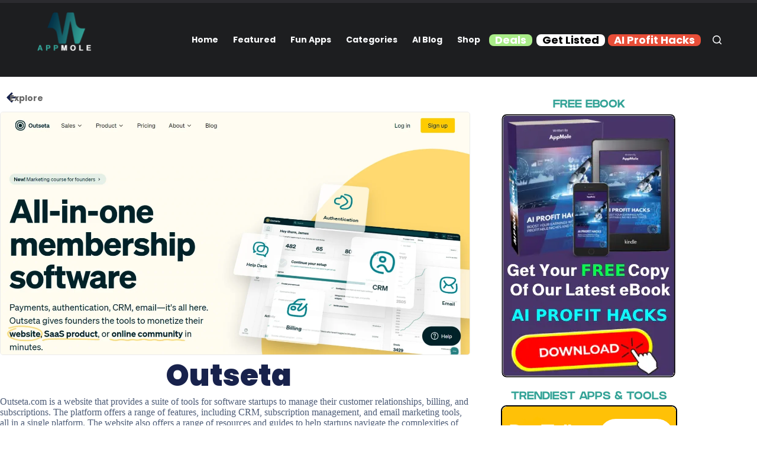

--- FILE ---
content_type: text/html; charset=UTF-8
request_url: https://appmole.com/outseta/
body_size: 65057
content:
<!doctype html>
<html lang="en-US">
<head>
	
	<meta charset="UTF-8">
	<meta name="viewport" content="width=device-width, initial-scale=1, maximum-scale=5, viewport-fit=cover">
	<link rel="profile" href="https://gmpg.org/xfn/11">

	<meta name='robots' content='index, follow, max-image-preview:large, max-snippet:-1, max-video-preview:-1' />

	<!-- This site is optimized with the Yoast SEO plugin v24.9 - https://yoast.com/wordpress/plugins/seo/ -->
	<title>Outseta - AppMole</title>
	<meta name="description" content="Outseta.com is a website that provides a suite of tools for software startups to manage their customer relationships, billing, and subscriptions." />
	<link rel="canonical" href="https://appmole.com/outseta/" />
	<meta property="og:locale" content="en_US" />
	<meta property="og:type" content="article" />
	<meta property="og:title" content="Outseta - AppMole" />
	<meta property="og:description" content="Outseta.com is a website that provides a suite of tools for software startups to manage their customer relationships, billing, and subscriptions." />
	<meta property="og:url" content="https://appmole.com/outseta/" />
	<meta property="og:site_name" content="AppMole" />
	<meta property="article:published_time" content="2023-03-07T20:41:54+00:00" />
	<meta property="article:modified_time" content="2023-03-13T07:09:14+00:00" />
	<meta property="og:image" content="https://appmole.com/wp-content/uploads/2023/03/Outseta.webp" />
	<meta property="og:image:width" content="1920" />
	<meta property="og:image:height" content="992" />
	<meta property="og:image:type" content="image/webp" />
	<meta name="author" content="moleadmin" />
	<meta name="twitter:card" content="summary_large_image" />
	<meta name="twitter:label1" content="Written by" />
	<meta name="twitter:data1" content="moleadmin" />
	<meta name="twitter:label2" content="Est. reading time" />
	<meta name="twitter:data2" content="1 minute" />
	<script type="application/ld+json" class="yoast-schema-graph">{"@context":"https://schema.org","@graph":[{"@type":"Article","@id":"https://appmole.com/outseta/#article","isPartOf":{"@id":"https://appmole.com/outseta/"},"author":{"name":"moleadmin","@id":"https://appmole.com/#/schema/person/5d791acdf7683d20049cb7a67b13fced"},"headline":"Outseta","datePublished":"2023-03-07T20:41:54+00:00","dateModified":"2023-03-13T07:09:14+00:00","mainEntityOfPage":{"@id":"https://appmole.com/outseta/"},"wordCount":139,"publisher":{"@id":"https://appmole.com/#/schema/person/5d791acdf7683d20049cb7a67b13fced"},"image":{"@id":"https://appmole.com/outseta/#primaryimage"},"thumbnailUrl":"https://appmole.com/wp-content/uploads/2023/03/Outseta.webp","keywords":["e-commerce","Management","Marketing"],"articleSection":["E-Commerce Tools","Management Tools","Marketing Tools"],"inLanguage":"en-US"},{"@type":"WebPage","@id":"https://appmole.com/outseta/","url":"https://appmole.com/outseta/","name":"Outseta - AppMole","isPartOf":{"@id":"https://appmole.com/#website"},"primaryImageOfPage":{"@id":"https://appmole.com/outseta/#primaryimage"},"image":{"@id":"https://appmole.com/outseta/#primaryimage"},"thumbnailUrl":"https://appmole.com/wp-content/uploads/2023/03/Outseta.webp","datePublished":"2023-03-07T20:41:54+00:00","dateModified":"2023-03-13T07:09:14+00:00","description":"Outseta.com is a website that provides a suite of tools for software startups to manage their customer relationships, billing, and subscriptions.","breadcrumb":{"@id":"https://appmole.com/outseta/#breadcrumb"},"inLanguage":"en-US","potentialAction":[{"@type":"ReadAction","target":["https://appmole.com/outseta/"]}]},{"@type":"ImageObject","inLanguage":"en-US","@id":"https://appmole.com/outseta/#primaryimage","url":"https://appmole.com/wp-content/uploads/2023/03/Outseta.webp","contentUrl":"https://appmole.com/wp-content/uploads/2023/03/Outseta.webp","width":1920,"height":992,"caption":"Outseta"},{"@type":"BreadcrumbList","@id":"https://appmole.com/outseta/#breadcrumb","itemListElement":[{"@type":"ListItem","position":1,"name":"Home","item":"https://appmole.com/"},{"@type":"ListItem","position":2,"name":"Outseta"}]},{"@type":"WebSite","@id":"https://appmole.com/#website","url":"https://appmole.com/","name":"AppMole","description":"Stay Ahead With The Latest AI Apps and Tools","publisher":{"@id":"https://appmole.com/#/schema/person/5d791acdf7683d20049cb7a67b13fced"},"potentialAction":[{"@type":"SearchAction","target":{"@type":"EntryPoint","urlTemplate":"https://appmole.com/?s={search_term_string}"},"query-input":{"@type":"PropertyValueSpecification","valueRequired":true,"valueName":"search_term_string"}}],"inLanguage":"en-US"},{"@type":["Person","Organization"],"@id":"https://appmole.com/#/schema/person/5d791acdf7683d20049cb7a67b13fced","name":"moleadmin","image":{"@type":"ImageObject","inLanguage":"en-US","@id":"https://appmole.com/#/schema/person/image/","url":"https://appmole.com/wp-content/uploads/2024/11/AppMole-Logo-Final.png","contentUrl":"https://appmole.com/wp-content/uploads/2024/11/AppMole-Logo-Final.png","width":200,"height":152,"caption":"moleadmin"},"logo":{"@id":"https://appmole.com/#/schema/person/image/"},"sameAs":["https://appmole.com"],"url":"https://appmole.com/author/admin/"}]}</script>
	<!-- / Yoast SEO plugin. -->


<link rel='dns-prefetch' href='//www.googletagmanager.com' />
<link rel="alternate" type="application/rss+xml" title="AppMole &raquo; Feed" href="https://appmole.com/feed/" />
<link rel="alternate" type="application/rss+xml" title="AppMole &raquo; Comments Feed" href="https://appmole.com/comments/feed/" />
<link rel="alternate" title="oEmbed (JSON)" type="application/json+oembed" href="https://appmole.com/wp-json/oembed/1.0/embed?url=https%3A%2F%2Fappmole.com%2Foutseta%2F" />
<link rel="alternate" title="oEmbed (XML)" type="text/xml+oembed" href="https://appmole.com/wp-json/oembed/1.0/embed?url=https%3A%2F%2Fappmole.com%2Foutseta%2F&#038;format=xml" />
<style id='wp-img-auto-sizes-contain-inline-css'>
img:is([sizes=auto i],[sizes^="auto," i]){contain-intrinsic-size:3000px 1500px}
/*# sourceURL=wp-img-auto-sizes-contain-inline-css */
</style>
<link rel='stylesheet' id='blocksy-dynamic-global-css' href='https://appmole.com/wp-content/uploads/blocksy/css/global.css?ver=75985' media='all' />
<link rel='stylesheet' id='parent-style-css' href='https://appmole.com/wp-content/themes/blocksy/style.css?ver=6.9' media='all' />
<link rel='stylesheet' id='blocksy-fonts-font-source-google-css' href='https://appmole.com/wp-content/uploads/fonts/163d3735273f017cb17525740eff7715/font.css?v=1742659614' media='all' />
<link rel='stylesheet' id='ct-main-styles-css' href='https://appmole.com/wp-content/themes/blocksy/static/bundle/main.min.css?ver=2.0.95' media='all' />
<link rel='stylesheet' id='ct-elementor-styles-css' href='https://appmole.com/wp-content/themes/blocksy/static/bundle/elementor-frontend.min.css?ver=2.0.95' media='all' />
<link rel='stylesheet' id='ct-sidebar-styles-css' href='https://appmole.com/wp-content/themes/blocksy/static/bundle/sidebar.min.css?ver=2.0.95' media='all' />
<link rel='stylesheet' id='ct-wpforms-styles-css' href='https://appmole.com/wp-content/themes/blocksy/static/bundle/wpforms.min.css?ver=2.0.95' media='all' />
<link rel='stylesheet' id='elementor-frontend-css' href='https://appmole.com/wp-content/uploads/elementor/css/custom-frontend.min.css?ver=1768258880' media='all' />
<link rel='stylesheet' id='widget-heading-css' href='https://appmole.com/wp-content/plugins/elementor/assets/css/widget-heading.min.css?ver=3.28.3' media='all' />
<link rel='stylesheet' id='widget-nav-menu-css' href='https://appmole.com/wp-content/uploads/elementor/css/custom-pro-widget-nav-menu.min.css?ver=1768258880' media='all' />
<link rel='stylesheet' id='widget-image-css' href='https://appmole.com/wp-content/plugins/elementor/assets/css/widget-image.min.css?ver=3.28.3' media='all' />
<link rel='stylesheet' id='elementor-post-11-css' href='https://appmole.com/wp-content/uploads/elementor/css/post-11.css?ver=1768258880' media='all' />
<link rel='stylesheet' id='font-awesome-5-all-css' href='https://appmole.com/wp-content/plugins/elementor/assets/lib/font-awesome/css/all.min.css?ver=3.28.3' media='all' />
<link rel='stylesheet' id='font-awesome-4-shim-css' href='https://appmole.com/wp-content/plugins/elementor/assets/lib/font-awesome/css/v4-shims.min.css?ver=3.28.3' media='all' />
<link rel='stylesheet' id='e-animation-grow-css' href='https://appmole.com/wp-content/plugins/elementor/assets/lib/animations/styles/e-animation-grow.min.css?ver=3.28.3' media='all' />
<link rel='stylesheet' id='elementor-post-10947-css' href='https://appmole.com/wp-content/uploads/elementor/css/post-10947.css?ver=1768311594' media='all' />
<link rel='stylesheet' id='elementor-post-7008-css' href='https://appmole.com/wp-content/uploads/elementor/css/post-7008.css?ver=1768258881' media='all' />
<link rel='stylesheet' id='eael-general-css' href='https://appmole.com/wp-content/plugins/essential-addons-for-elementor-lite/assets/front-end/css/view/general.min.css?ver=6.1.10' media='all' />
<link rel='stylesheet' id='ecs-styles-css' href='https://appmole.com/wp-content/plugins/ele-custom-skin/assets/css/ecs-style.css?ver=3.1.9' media='all' />
<link rel='stylesheet' id='elementor-post-4355-css' href='https://appmole.com/wp-content/uploads/elementor/css/post-4355.css?ver=1731852431' media='all' />
<link rel='stylesheet' id='elementor-gf-local-poppins-css' href='https://appmole.com/wp-content/uploads/elementor/google-fonts/css/poppins.css?ver=1742636724' media='all' />
<link rel='stylesheet' id='elementor-gf-local-roboto-css' href='https://appmole.com/wp-content/uploads/elementor/google-fonts/css/roboto.css?ver=1742636759' media='all' />
<script data-cfasync="false" src="https://appmole.com/wp-includes/js/jquery/jquery.min.js?ver=3.7.1" id="jquery-core-js"></script>
<script data-cfasync="false" src="https://appmole.com/wp-includes/js/jquery/jquery-migrate.min.js?ver=3.4.1" id="jquery-migrate-js"></script>
<script src="https://appmole.com/wp-content/plugins/elementor/assets/lib/font-awesome/js/v4-shims.min.js?ver=3.28.3" id="font-awesome-4-shim-js"></script>

<!-- Google tag (gtag.js) snippet added by Site Kit -->
<!-- Google Analytics snippet added by Site Kit -->
<script src="https://www.googletagmanager.com/gtag/js?id=GT-TBW86LTT" id="google_gtagjs-js" async></script>
<script id="google_gtagjs-js-after">
window.dataLayer = window.dataLayer || [];function gtag(){dataLayer.push(arguments);}
gtag("set","linker",{"domains":["appmole.com"]});
gtag("js", new Date());
gtag("set", "developer_id.dZTNiMT", true);
gtag("config", "GT-TBW86LTT");
 window._googlesitekit = window._googlesitekit || {}; window._googlesitekit.throttledEvents = []; window._googlesitekit.gtagEvent = (name, data) => { var key = JSON.stringify( { name, data } ); if ( !! window._googlesitekit.throttledEvents[ key ] ) { return; } window._googlesitekit.throttledEvents[ key ] = true; setTimeout( () => { delete window._googlesitekit.throttledEvents[ key ]; }, 5 ); gtag( "event", name, { ...data, event_source: "site-kit" } ); }; 
//# sourceURL=google_gtagjs-js-after
</script>
<script id="ecs_ajax_load-js-extra">
var ecs_ajax_params = {"ajaxurl":"https://appmole.com/wp-admin/admin-ajax.php","posts":"{\"page\":0,\"name\":\"outseta\",\"error\":\"\",\"m\":\"\",\"p\":0,\"post_parent\":\"\",\"subpost\":\"\",\"subpost_id\":\"\",\"attachment\":\"\",\"attachment_id\":0,\"pagename\":\"\",\"page_id\":0,\"second\":\"\",\"minute\":\"\",\"hour\":\"\",\"day\":0,\"monthnum\":0,\"year\":0,\"w\":0,\"category_name\":\"\",\"tag\":\"\",\"cat\":\"\",\"tag_id\":\"\",\"author\":\"\",\"author_name\":\"\",\"feed\":\"\",\"tb\":\"\",\"paged\":0,\"meta_key\":\"\",\"meta_value\":\"\",\"preview\":\"\",\"s\":\"\",\"sentence\":\"\",\"title\":\"\",\"fields\":\"all\",\"menu_order\":\"\",\"embed\":\"\",\"category__in\":[],\"category__not_in\":[],\"category__and\":[],\"post__in\":[],\"post__not_in\":[],\"post_name__in\":[],\"tag__in\":[],\"tag__not_in\":[],\"tag__and\":[],\"tag_slug__in\":[],\"tag_slug__and\":[],\"post_parent__in\":[],\"post_parent__not_in\":[],\"author__in\":[],\"author__not_in\":[],\"search_columns\":[],\"post_type\":[\"post\",\"page\",\"e-landing-page\"],\"ignore_sticky_posts\":false,\"suppress_filters\":false,\"cache_results\":true,\"update_post_term_cache\":true,\"update_menu_item_cache\":false,\"lazy_load_term_meta\":true,\"update_post_meta_cache\":true,\"posts_per_page\":10,\"nopaging\":false,\"comments_per_page\":\"50\",\"no_found_rows\":false,\"order\":\"DESC\"}"};
//# sourceURL=ecs_ajax_load-js-extra
</script>
<script src="https://appmole.com/wp-content/plugins/ele-custom-skin/assets/js/ecs_ajax_pagination.js?ver=3.1.9" id="ecs_ajax_load-js"></script>
<script src="https://appmole.com/wp-content/plugins/ele-custom-skin/assets/js/ecs.js?ver=3.1.9" id="ecs-script-js"></script>
<link rel="https://api.w.org/" href="https://appmole.com/wp-json/" /><link rel="alternate" title="JSON" type="application/json" href="https://appmole.com/wp-json/wp/v2/posts/10947" /><link rel="EditURI" type="application/rsd+xml" title="RSD" href="https://appmole.com/xmlrpc.php?rsd" />
<meta name="generator" content="WordPress 6.9" />
<link rel='shortlink' href='https://appmole.com/?p=10947' />
<meta name="generator" content="Site Kit by Google 1.170.0" /><meta name="google-site-verification" content="28kYCW-dVO4IGqusnxRM02-p6Pyof3hODxYPBVm4y-U" /><noscript><link rel='stylesheet' href='https://appmole.com/wp-content/themes/blocksy/static/bundle/no-scripts.min.css' type='text/css'></noscript>
<meta name="generator" content="Elementor 3.28.3; features: e_font_icon_svg, additional_custom_breakpoints, e_local_google_fonts, e_element_cache; settings: css_print_method-external, google_font-enabled, font_display-auto">
<!-- Google tag (gtag.js) -->
<script async src="https://www.googletagmanager.com/gtag/js?id=G-KB0ZSS6Z4E"></script>
<script>
  window.dataLayer = window.dataLayer || [];
  function gtag(){dataLayer.push(arguments);}
  gtag('js', new Date());

  gtag('config', 'G-KB0ZSS6Z4E');
</script>
			<style>
				.e-con.e-parent:nth-of-type(n+4):not(.e-lazyloaded):not(.e-no-lazyload),
				.e-con.e-parent:nth-of-type(n+4):not(.e-lazyloaded):not(.e-no-lazyload) * {
					background-image: none !important;
				}
				@media screen and (max-height: 1024px) {
					.e-con.e-parent:nth-of-type(n+3):not(.e-lazyloaded):not(.e-no-lazyload),
					.e-con.e-parent:nth-of-type(n+3):not(.e-lazyloaded):not(.e-no-lazyload) * {
						background-image: none !important;
					}
				}
				@media screen and (max-height: 640px) {
					.e-con.e-parent:nth-of-type(n+2):not(.e-lazyloaded):not(.e-no-lazyload),
					.e-con.e-parent:nth-of-type(n+2):not(.e-lazyloaded):not(.e-no-lazyload) * {
						background-image: none !important;
					}
				}
			</style>
						<meta name="theme-color" content="#FFFFFF">
			<link rel="icon" href="https://appmole.com/wp-content/uploads/2022/11/AppMole-favicon-1-150x150.png" sizes="32x32" />
<link rel="icon" href="https://appmole.com/wp-content/uploads/2022/11/AppMole-favicon-1-300x300.png" sizes="192x192" />
<link rel="apple-touch-icon" href="https://appmole.com/wp-content/uploads/2022/11/AppMole-favicon-1-300x300.png" />
<meta name="msapplication-TileImage" content="https://appmole.com/wp-content/uploads/2022/11/AppMole-favicon-1-300x300.png" />
		<style id="wp-custom-css">
			/* Roboto Font */
@import url("https://fonts.googleapis.com/css?family=Roboto:100,300,400,500,700&display=swap");

::-webkit-scrollbar {
  display: none;
}

* {
  box-sizing: border-box;
}

html {
  height: 100vh;

  /* Firefox Fix */
  overflow: auto;
  scrollbar-width: none;
}

/* body, .footer {
  border: 1px solid black;
} */


}

main {
  padding: 0.5em;
}

header > h1 {
  padding: 20px;
  background: #333333;
  color: white;
  margin: 0;
  text-align: center;
}

footer {
  background: gray;
  text-align: center;
  color: white;
  padding: 20px;
}

.footer {
  position: absolute;
  left: 0;
  right: 0;
  bottom: 0;
  height: 50px;
}
.button, .ct-button, .entry-tags a, .added_to_cart, [type=submit], .wp-element-button, .wp-block-button__link, a.showlogin, a.restore-item, button.regform-button, button[class*=ajax], .submit:where(:not(div.submit)), .forminator-ui[data-design=none] .forminator-button {
    position: relative;
    color: var(--buttonTextInitialColor);
    border: var(--button-border);
    border-radius: 5px;
    background-color: var(--theme-button-background-initial-color);
}
[data-prefix="single_blog_post"] .related-entry-title {
    --heading-color: #A9EC88;
    --linkHoverColor: #6A5B8B;
    text-align: center;
}
.ct-related-posts .related-entry-title {
    --fontSize: 18px;
    margin: 1px 0 0 0;
    word-break: break-word;
}
div.wpforms-container-full .wpforms-form input[type=submit], div.wpforms-container-full .wpforms-form button[type=submit], div.wpforms-container-full .wpforms-form .wpforms-page-button {
    background-color: #4BB7F4;
    border: 1px solid #4BB7F4;
    border-radius: 5px;
    color: #fff;
    font-size: 1em;
    font-weight: 700;
    padding: 10px 70px;
}
.elementor-message {
    margin: 10px 0;
    font-size: 1em;
    line-height: 1;
    color: #FFFFFF;
}
.elementor-kit-11 a {
    color: #34A397;
    font-weight: 700;
}
.button, .ct-button, .entry-tags a, .added_to_cart, [type=submit], .wp-element-button, .wp-block-button__link, a.showlogin, a.restore-item, button.regform-button, button[class*=ajax], .submit:where(:not(div.submit)), .forminator-ui[data-design=none] .forminator-button {
    position: relative;
    color: var(--buttonTextInitialColor);
    border: var(--button-border);
    background-color: var(--theme-button-background-initial-color);
}
.ct-cart-form .cart_totals .wc-proceed-to-checkout a {
    width: 100%;
    margin-bottom: 10px;
}
.elementor-kit-11 a {
    color: #666666;
	font-family: poppins;
	}
.ct-cart-actions {
    display: flex;
    flex-wrap: wrap;
    gap: 10px;
    --button-padding: 5px 20px;
    margin-bottom: 20px;
}
[data-prefix="single_blog_post"] .ct-related-posts-container {
    margin-bottom: 40px;
}
.join a {
    padding: 5px 10px!important;
    background: #ffffff!important;
    color: #000000!important;
    font-weight: 700;
    font-size: 18px;
    height: 20px!important;
    width: fit-content!important;
    border-radius: 8px;
    border: 0px solid #ffffff;
    line-height: 1;
    margin-left: 7px;
    display: flex!important;
    justify-content: center;
    align-items: center;
    transition: all .2s ease-in-out!important;

}
[data-header*="type-1"] .ct-header [data-sticky*="yes"] [data-id="menu-secondary"] > ul > li > a {
    --theme-link-initial-color: var(--theme-palette-color-6);
    --theme-link-hover-color: #C33637;
    --theme-link-active-color: #ffffff;
}
.joine a {
    padding: 5px 10px!important;
    background: #A9EC88!important;
    color: #ffffff!important;
    font-weight: 700;
    font-size: 18px;
    height: 20px!important;
    width: fit-content!important;
    border-radius: 8px;
    border: 0px solid #ffffff;
    line-height: 1;
    margin-left: 2px;
    display: flex!important;
    justify-content: center;
    align-items: center;
    transition: all .2s ease-in-out!important;

}
.joinee a {
    padding: 5px 10px!important;
    background: #E84E38!important;
    color: #ffffff!important;
    font-weight: 700;
    font-size: 18px;
    height: 20px!important;
    width: fit-content!important;
    border-radius: 8px;
    border: 0px solid #ffffff;
    line-height: 1;
    margin-left: 5px;
	  display: flex!important;
    justify-content: center;
    align-items: center;
    transition: all .2s ease-in-out!important;
}

.ct-sidebar .widget-title {
	text-align: center;
	margin-bottom: 2px;
	}		</style>
		<style>
.ai-viewports                 {--ai: 1;}
.ai-viewport-3                { display: none !important;}
.ai-viewport-2                { display: none !important;}
.ai-viewport-1                { display: inherit !important;}
.ai-viewport-0                { display: none !important;}
@media (min-width: 768px) and (max-width: 979px) {
.ai-viewport-1                { display: none !important;}
.ai-viewport-2                { display: inherit !important;}
}
@media (max-width: 767px) {
.ai-viewport-1                { display: none !important;}
.ai-viewport-3                { display: inherit !important;}
}
.ai-rotate {position: relative;}
.ai-rotate-hidden {visibility: hidden;}
.ai-rotate-hidden-2 {position: absolute; top: 0; left: 0; width: 100%; height: 100%;}
.ai-list-data, .ai-ip-data, .ai-filter-check, .ai-fallback, .ai-list-block, .ai-list-block-ip, .ai-list-block-filter {visibility: hidden; position: absolute; width: 50%; height: 1px; top: -1000px; z-index: -9999; margin: 0px!important;}
.ai-list-data, .ai-ip-data, .ai-filter-check, .ai-fallback {min-width: 1px;}
</style>
	<style id='global-styles-inline-css'>
:root{--wp--preset--aspect-ratio--square: 1;--wp--preset--aspect-ratio--4-3: 4/3;--wp--preset--aspect-ratio--3-4: 3/4;--wp--preset--aspect-ratio--3-2: 3/2;--wp--preset--aspect-ratio--2-3: 2/3;--wp--preset--aspect-ratio--16-9: 16/9;--wp--preset--aspect-ratio--9-16: 9/16;--wp--preset--color--black: #000000;--wp--preset--color--cyan-bluish-gray: #abb8c3;--wp--preset--color--white: #ffffff;--wp--preset--color--pale-pink: #f78da7;--wp--preset--color--vivid-red: #cf2e2e;--wp--preset--color--luminous-vivid-orange: #ff6900;--wp--preset--color--luminous-vivid-amber: #fcb900;--wp--preset--color--light-green-cyan: #7bdcb5;--wp--preset--color--vivid-green-cyan: #00d084;--wp--preset--color--pale-cyan-blue: #8ed1fc;--wp--preset--color--vivid-cyan-blue: #0693e3;--wp--preset--color--vivid-purple: #9b51e0;--wp--preset--color--palette-color-1: var(--theme-palette-color-1, #4AB7F4);--wp--preset--color--palette-color-2: var(--theme-palette-color-2, #4AB7F4);--wp--preset--color--palette-color-3: var(--theme-palette-color-3, #3A4F66);--wp--preset--color--palette-color-4: var(--theme-palette-color-4, #192a3d);--wp--preset--color--palette-color-5: var(--theme-palette-color-5, #e1e8ed);--wp--preset--color--palette-color-6: var(--theme-palette-color-6, #f2f5f7);--wp--preset--color--palette-color-7: var(--theme-palette-color-7, #FAFBFC);--wp--preset--color--palette-color-8: var(--theme-palette-color-8, #ffffff);--wp--preset--gradient--vivid-cyan-blue-to-vivid-purple: linear-gradient(135deg,rgb(6,147,227) 0%,rgb(155,81,224) 100%);--wp--preset--gradient--light-green-cyan-to-vivid-green-cyan: linear-gradient(135deg,rgb(122,220,180) 0%,rgb(0,208,130) 100%);--wp--preset--gradient--luminous-vivid-amber-to-luminous-vivid-orange: linear-gradient(135deg,rgb(252,185,0) 0%,rgb(255,105,0) 100%);--wp--preset--gradient--luminous-vivid-orange-to-vivid-red: linear-gradient(135deg,rgb(255,105,0) 0%,rgb(207,46,46) 100%);--wp--preset--gradient--very-light-gray-to-cyan-bluish-gray: linear-gradient(135deg,rgb(238,238,238) 0%,rgb(169,184,195) 100%);--wp--preset--gradient--cool-to-warm-spectrum: linear-gradient(135deg,rgb(74,234,220) 0%,rgb(151,120,209) 20%,rgb(207,42,186) 40%,rgb(238,44,130) 60%,rgb(251,105,98) 80%,rgb(254,248,76) 100%);--wp--preset--gradient--blush-light-purple: linear-gradient(135deg,rgb(255,206,236) 0%,rgb(152,150,240) 100%);--wp--preset--gradient--blush-bordeaux: linear-gradient(135deg,rgb(254,205,165) 0%,rgb(254,45,45) 50%,rgb(107,0,62) 100%);--wp--preset--gradient--luminous-dusk: linear-gradient(135deg,rgb(255,203,112) 0%,rgb(199,81,192) 50%,rgb(65,88,208) 100%);--wp--preset--gradient--pale-ocean: linear-gradient(135deg,rgb(255,245,203) 0%,rgb(182,227,212) 50%,rgb(51,167,181) 100%);--wp--preset--gradient--electric-grass: linear-gradient(135deg,rgb(202,248,128) 0%,rgb(113,206,126) 100%);--wp--preset--gradient--midnight: linear-gradient(135deg,rgb(2,3,129) 0%,rgb(40,116,252) 100%);--wp--preset--gradient--juicy-peach: linear-gradient(to right, #ffecd2 0%, #fcb69f 100%);--wp--preset--gradient--young-passion: linear-gradient(to right, #ff8177 0%, #ff867a 0%, #ff8c7f 21%, #f99185 52%, #cf556c 78%, #b12a5b 100%);--wp--preset--gradient--true-sunset: linear-gradient(to right, #fa709a 0%, #fee140 100%);--wp--preset--gradient--morpheus-den: linear-gradient(to top, #30cfd0 0%, #330867 100%);--wp--preset--gradient--plum-plate: linear-gradient(135deg, #667eea 0%, #764ba2 100%);--wp--preset--gradient--aqua-splash: linear-gradient(15deg, #13547a 0%, #80d0c7 100%);--wp--preset--gradient--love-kiss: linear-gradient(to top, #ff0844 0%, #ffb199 100%);--wp--preset--gradient--new-retrowave: linear-gradient(to top, #3b41c5 0%, #a981bb 49%, #ffc8a9 100%);--wp--preset--gradient--plum-bath: linear-gradient(to top, #cc208e 0%, #6713d2 100%);--wp--preset--gradient--high-flight: linear-gradient(to right, #0acffe 0%, #495aff 100%);--wp--preset--gradient--teen-party: linear-gradient(-225deg, #FF057C 0%, #8D0B93 50%, #321575 100%);--wp--preset--gradient--fabled-sunset: linear-gradient(-225deg, #231557 0%, #44107A 29%, #FF1361 67%, #FFF800 100%);--wp--preset--gradient--arielle-smile: radial-gradient(circle 248px at center, #16d9e3 0%, #30c7ec 47%, #46aef7 100%);--wp--preset--gradient--itmeo-branding: linear-gradient(180deg, #2af598 0%, #009efd 100%);--wp--preset--gradient--deep-blue: linear-gradient(to right, #6a11cb 0%, #2575fc 100%);--wp--preset--gradient--strong-bliss: linear-gradient(to right, #f78ca0 0%, #f9748f 19%, #fd868c 60%, #fe9a8b 100%);--wp--preset--gradient--sweet-period: linear-gradient(to top, #3f51b1 0%, #5a55ae 13%, #7b5fac 25%, #8f6aae 38%, #a86aa4 50%, #cc6b8e 62%, #f18271 75%, #f3a469 87%, #f7c978 100%);--wp--preset--gradient--purple-division: linear-gradient(to top, #7028e4 0%, #e5b2ca 100%);--wp--preset--gradient--cold-evening: linear-gradient(to top, #0c3483 0%, #a2b6df 100%, #6b8cce 100%, #a2b6df 100%);--wp--preset--gradient--mountain-rock: linear-gradient(to right, #868f96 0%, #596164 100%);--wp--preset--gradient--desert-hump: linear-gradient(to top, #c79081 0%, #dfa579 100%);--wp--preset--gradient--ethernal-constance: linear-gradient(to top, #09203f 0%, #537895 100%);--wp--preset--gradient--happy-memories: linear-gradient(-60deg, #ff5858 0%, #f09819 100%);--wp--preset--gradient--grown-early: linear-gradient(to top, #0ba360 0%, #3cba92 100%);--wp--preset--gradient--morning-salad: linear-gradient(-225deg, #B7F8DB 0%, #50A7C2 100%);--wp--preset--gradient--night-call: linear-gradient(-225deg, #AC32E4 0%, #7918F2 48%, #4801FF 100%);--wp--preset--gradient--mind-crawl: linear-gradient(-225deg, #473B7B 0%, #3584A7 51%, #30D2BE 100%);--wp--preset--gradient--angel-care: linear-gradient(-225deg, #FFE29F 0%, #FFA99F 48%, #FF719A 100%);--wp--preset--gradient--juicy-cake: linear-gradient(to top, #e14fad 0%, #f9d423 100%);--wp--preset--gradient--rich-metal: linear-gradient(to right, #d7d2cc 0%, #304352 100%);--wp--preset--gradient--mole-hall: linear-gradient(-20deg, #616161 0%, #9bc5c3 100%);--wp--preset--gradient--cloudy-knoxville: linear-gradient(120deg, #fdfbfb 0%, #ebedee 100%);--wp--preset--gradient--soft-grass: linear-gradient(to top, #c1dfc4 0%, #deecdd 100%);--wp--preset--gradient--saint-petersburg: linear-gradient(135deg, #f5f7fa 0%, #c3cfe2 100%);--wp--preset--gradient--everlasting-sky: linear-gradient(135deg, #fdfcfb 0%, #e2d1c3 100%);--wp--preset--gradient--kind-steel: linear-gradient(-20deg, #e9defa 0%, #fbfcdb 100%);--wp--preset--gradient--over-sun: linear-gradient(60deg, #abecd6 0%, #fbed96 100%);--wp--preset--gradient--premium-white: linear-gradient(to top, #d5d4d0 0%, #d5d4d0 1%, #eeeeec 31%, #efeeec 75%, #e9e9e7 100%);--wp--preset--gradient--clean-mirror: linear-gradient(45deg, #93a5cf 0%, #e4efe9 100%);--wp--preset--gradient--wild-apple: linear-gradient(to top, #d299c2 0%, #fef9d7 100%);--wp--preset--gradient--snow-again: linear-gradient(to top, #e6e9f0 0%, #eef1f5 100%);--wp--preset--gradient--confident-cloud: linear-gradient(to top, #dad4ec 0%, #dad4ec 1%, #f3e7e9 100%);--wp--preset--gradient--glass-water: linear-gradient(to top, #dfe9f3 0%, white 100%);--wp--preset--gradient--perfect-white: linear-gradient(-225deg, #E3FDF5 0%, #FFE6FA 100%);--wp--preset--font-size--small: 13px;--wp--preset--font-size--medium: 20px;--wp--preset--font-size--large: clamp(22px, 1.375rem + ((1vw - 3.2px) * 0.625), 30px);--wp--preset--font-size--x-large: clamp(30px, 1.875rem + ((1vw - 3.2px) * 1.563), 50px);--wp--preset--font-size--xx-large: clamp(45px, 2.813rem + ((1vw - 3.2px) * 2.734), 80px);--wp--preset--spacing--20: 0.44rem;--wp--preset--spacing--30: 0.67rem;--wp--preset--spacing--40: 1rem;--wp--preset--spacing--50: 1.5rem;--wp--preset--spacing--60: 2.25rem;--wp--preset--spacing--70: 3.38rem;--wp--preset--spacing--80: 5.06rem;--wp--preset--shadow--natural: 6px 6px 9px rgba(0, 0, 0, 0.2);--wp--preset--shadow--deep: 12px 12px 50px rgba(0, 0, 0, 0.4);--wp--preset--shadow--sharp: 6px 6px 0px rgba(0, 0, 0, 0.2);--wp--preset--shadow--outlined: 6px 6px 0px -3px rgb(255, 255, 255), 6px 6px rgb(0, 0, 0);--wp--preset--shadow--crisp: 6px 6px 0px rgb(0, 0, 0);}:root { --wp--style--global--content-size: var(--theme-block-max-width);--wp--style--global--wide-size: var(--theme-block-wide-max-width); }:where(body) { margin: 0; }.wp-site-blocks > .alignleft { float: left; margin-right: 2em; }.wp-site-blocks > .alignright { float: right; margin-left: 2em; }.wp-site-blocks > .aligncenter { justify-content: center; margin-left: auto; margin-right: auto; }:where(.wp-site-blocks) > * { margin-block-start: var(--theme-content-spacing); margin-block-end: 0; }:where(.wp-site-blocks) > :first-child { margin-block-start: 0; }:where(.wp-site-blocks) > :last-child { margin-block-end: 0; }:root { --wp--style--block-gap: var(--theme-content-spacing); }:root :where(.is-layout-flow) > :first-child{margin-block-start: 0;}:root :where(.is-layout-flow) > :last-child{margin-block-end: 0;}:root :where(.is-layout-flow) > *{margin-block-start: var(--theme-content-spacing);margin-block-end: 0;}:root :where(.is-layout-constrained) > :first-child{margin-block-start: 0;}:root :where(.is-layout-constrained) > :last-child{margin-block-end: 0;}:root :where(.is-layout-constrained) > *{margin-block-start: var(--theme-content-spacing);margin-block-end: 0;}:root :where(.is-layout-flex){gap: var(--theme-content-spacing);}:root :where(.is-layout-grid){gap: var(--theme-content-spacing);}.is-layout-flow > .alignleft{float: left;margin-inline-start: 0;margin-inline-end: 2em;}.is-layout-flow > .alignright{float: right;margin-inline-start: 2em;margin-inline-end: 0;}.is-layout-flow > .aligncenter{margin-left: auto !important;margin-right: auto !important;}.is-layout-constrained > .alignleft{float: left;margin-inline-start: 0;margin-inline-end: 2em;}.is-layout-constrained > .alignright{float: right;margin-inline-start: 2em;margin-inline-end: 0;}.is-layout-constrained > .aligncenter{margin-left: auto !important;margin-right: auto !important;}.is-layout-constrained > :where(:not(.alignleft):not(.alignright):not(.alignfull)){max-width: var(--wp--style--global--content-size);margin-left: auto !important;margin-right: auto !important;}.is-layout-constrained > .alignwide{max-width: var(--wp--style--global--wide-size);}body .is-layout-flex{display: flex;}.is-layout-flex{flex-wrap: wrap;align-items: center;}.is-layout-flex > :is(*, div){margin: 0;}body .is-layout-grid{display: grid;}.is-layout-grid > :is(*, div){margin: 0;}body{padding-top: 0px;padding-right: 0px;padding-bottom: 0px;padding-left: 0px;}:root :where(.wp-element-button, .wp-block-button__link){font-style: inherit;font-weight: inherit;letter-spacing: inherit;text-transform: inherit;}.has-black-color{color: var(--wp--preset--color--black) !important;}.has-cyan-bluish-gray-color{color: var(--wp--preset--color--cyan-bluish-gray) !important;}.has-white-color{color: var(--wp--preset--color--white) !important;}.has-pale-pink-color{color: var(--wp--preset--color--pale-pink) !important;}.has-vivid-red-color{color: var(--wp--preset--color--vivid-red) !important;}.has-luminous-vivid-orange-color{color: var(--wp--preset--color--luminous-vivid-orange) !important;}.has-luminous-vivid-amber-color{color: var(--wp--preset--color--luminous-vivid-amber) !important;}.has-light-green-cyan-color{color: var(--wp--preset--color--light-green-cyan) !important;}.has-vivid-green-cyan-color{color: var(--wp--preset--color--vivid-green-cyan) !important;}.has-pale-cyan-blue-color{color: var(--wp--preset--color--pale-cyan-blue) !important;}.has-vivid-cyan-blue-color{color: var(--wp--preset--color--vivid-cyan-blue) !important;}.has-vivid-purple-color{color: var(--wp--preset--color--vivid-purple) !important;}.has-palette-color-1-color{color: var(--wp--preset--color--palette-color-1) !important;}.has-palette-color-2-color{color: var(--wp--preset--color--palette-color-2) !important;}.has-palette-color-3-color{color: var(--wp--preset--color--palette-color-3) !important;}.has-palette-color-4-color{color: var(--wp--preset--color--palette-color-4) !important;}.has-palette-color-5-color{color: var(--wp--preset--color--palette-color-5) !important;}.has-palette-color-6-color{color: var(--wp--preset--color--palette-color-6) !important;}.has-palette-color-7-color{color: var(--wp--preset--color--palette-color-7) !important;}.has-palette-color-8-color{color: var(--wp--preset--color--palette-color-8) !important;}.has-black-background-color{background-color: var(--wp--preset--color--black) !important;}.has-cyan-bluish-gray-background-color{background-color: var(--wp--preset--color--cyan-bluish-gray) !important;}.has-white-background-color{background-color: var(--wp--preset--color--white) !important;}.has-pale-pink-background-color{background-color: var(--wp--preset--color--pale-pink) !important;}.has-vivid-red-background-color{background-color: var(--wp--preset--color--vivid-red) !important;}.has-luminous-vivid-orange-background-color{background-color: var(--wp--preset--color--luminous-vivid-orange) !important;}.has-luminous-vivid-amber-background-color{background-color: var(--wp--preset--color--luminous-vivid-amber) !important;}.has-light-green-cyan-background-color{background-color: var(--wp--preset--color--light-green-cyan) !important;}.has-vivid-green-cyan-background-color{background-color: var(--wp--preset--color--vivid-green-cyan) !important;}.has-pale-cyan-blue-background-color{background-color: var(--wp--preset--color--pale-cyan-blue) !important;}.has-vivid-cyan-blue-background-color{background-color: var(--wp--preset--color--vivid-cyan-blue) !important;}.has-vivid-purple-background-color{background-color: var(--wp--preset--color--vivid-purple) !important;}.has-palette-color-1-background-color{background-color: var(--wp--preset--color--palette-color-1) !important;}.has-palette-color-2-background-color{background-color: var(--wp--preset--color--palette-color-2) !important;}.has-palette-color-3-background-color{background-color: var(--wp--preset--color--palette-color-3) !important;}.has-palette-color-4-background-color{background-color: var(--wp--preset--color--palette-color-4) !important;}.has-palette-color-5-background-color{background-color: var(--wp--preset--color--palette-color-5) !important;}.has-palette-color-6-background-color{background-color: var(--wp--preset--color--palette-color-6) !important;}.has-palette-color-7-background-color{background-color: var(--wp--preset--color--palette-color-7) !important;}.has-palette-color-8-background-color{background-color: var(--wp--preset--color--palette-color-8) !important;}.has-black-border-color{border-color: var(--wp--preset--color--black) !important;}.has-cyan-bluish-gray-border-color{border-color: var(--wp--preset--color--cyan-bluish-gray) !important;}.has-white-border-color{border-color: var(--wp--preset--color--white) !important;}.has-pale-pink-border-color{border-color: var(--wp--preset--color--pale-pink) !important;}.has-vivid-red-border-color{border-color: var(--wp--preset--color--vivid-red) !important;}.has-luminous-vivid-orange-border-color{border-color: var(--wp--preset--color--luminous-vivid-orange) !important;}.has-luminous-vivid-amber-border-color{border-color: var(--wp--preset--color--luminous-vivid-amber) !important;}.has-light-green-cyan-border-color{border-color: var(--wp--preset--color--light-green-cyan) !important;}.has-vivid-green-cyan-border-color{border-color: var(--wp--preset--color--vivid-green-cyan) !important;}.has-pale-cyan-blue-border-color{border-color: var(--wp--preset--color--pale-cyan-blue) !important;}.has-vivid-cyan-blue-border-color{border-color: var(--wp--preset--color--vivid-cyan-blue) !important;}.has-vivid-purple-border-color{border-color: var(--wp--preset--color--vivid-purple) !important;}.has-palette-color-1-border-color{border-color: var(--wp--preset--color--palette-color-1) !important;}.has-palette-color-2-border-color{border-color: var(--wp--preset--color--palette-color-2) !important;}.has-palette-color-3-border-color{border-color: var(--wp--preset--color--palette-color-3) !important;}.has-palette-color-4-border-color{border-color: var(--wp--preset--color--palette-color-4) !important;}.has-palette-color-5-border-color{border-color: var(--wp--preset--color--palette-color-5) !important;}.has-palette-color-6-border-color{border-color: var(--wp--preset--color--palette-color-6) !important;}.has-palette-color-7-border-color{border-color: var(--wp--preset--color--palette-color-7) !important;}.has-palette-color-8-border-color{border-color: var(--wp--preset--color--palette-color-8) !important;}.has-vivid-cyan-blue-to-vivid-purple-gradient-background{background: var(--wp--preset--gradient--vivid-cyan-blue-to-vivid-purple) !important;}.has-light-green-cyan-to-vivid-green-cyan-gradient-background{background: var(--wp--preset--gradient--light-green-cyan-to-vivid-green-cyan) !important;}.has-luminous-vivid-amber-to-luminous-vivid-orange-gradient-background{background: var(--wp--preset--gradient--luminous-vivid-amber-to-luminous-vivid-orange) !important;}.has-luminous-vivid-orange-to-vivid-red-gradient-background{background: var(--wp--preset--gradient--luminous-vivid-orange-to-vivid-red) !important;}.has-very-light-gray-to-cyan-bluish-gray-gradient-background{background: var(--wp--preset--gradient--very-light-gray-to-cyan-bluish-gray) !important;}.has-cool-to-warm-spectrum-gradient-background{background: var(--wp--preset--gradient--cool-to-warm-spectrum) !important;}.has-blush-light-purple-gradient-background{background: var(--wp--preset--gradient--blush-light-purple) !important;}.has-blush-bordeaux-gradient-background{background: var(--wp--preset--gradient--blush-bordeaux) !important;}.has-luminous-dusk-gradient-background{background: var(--wp--preset--gradient--luminous-dusk) !important;}.has-pale-ocean-gradient-background{background: var(--wp--preset--gradient--pale-ocean) !important;}.has-electric-grass-gradient-background{background: var(--wp--preset--gradient--electric-grass) !important;}.has-midnight-gradient-background{background: var(--wp--preset--gradient--midnight) !important;}.has-juicy-peach-gradient-background{background: var(--wp--preset--gradient--juicy-peach) !important;}.has-young-passion-gradient-background{background: var(--wp--preset--gradient--young-passion) !important;}.has-true-sunset-gradient-background{background: var(--wp--preset--gradient--true-sunset) !important;}.has-morpheus-den-gradient-background{background: var(--wp--preset--gradient--morpheus-den) !important;}.has-plum-plate-gradient-background{background: var(--wp--preset--gradient--plum-plate) !important;}.has-aqua-splash-gradient-background{background: var(--wp--preset--gradient--aqua-splash) !important;}.has-love-kiss-gradient-background{background: var(--wp--preset--gradient--love-kiss) !important;}.has-new-retrowave-gradient-background{background: var(--wp--preset--gradient--new-retrowave) !important;}.has-plum-bath-gradient-background{background: var(--wp--preset--gradient--plum-bath) !important;}.has-high-flight-gradient-background{background: var(--wp--preset--gradient--high-flight) !important;}.has-teen-party-gradient-background{background: var(--wp--preset--gradient--teen-party) !important;}.has-fabled-sunset-gradient-background{background: var(--wp--preset--gradient--fabled-sunset) !important;}.has-arielle-smile-gradient-background{background: var(--wp--preset--gradient--arielle-smile) !important;}.has-itmeo-branding-gradient-background{background: var(--wp--preset--gradient--itmeo-branding) !important;}.has-deep-blue-gradient-background{background: var(--wp--preset--gradient--deep-blue) !important;}.has-strong-bliss-gradient-background{background: var(--wp--preset--gradient--strong-bliss) !important;}.has-sweet-period-gradient-background{background: var(--wp--preset--gradient--sweet-period) !important;}.has-purple-division-gradient-background{background: var(--wp--preset--gradient--purple-division) !important;}.has-cold-evening-gradient-background{background: var(--wp--preset--gradient--cold-evening) !important;}.has-mountain-rock-gradient-background{background: var(--wp--preset--gradient--mountain-rock) !important;}.has-desert-hump-gradient-background{background: var(--wp--preset--gradient--desert-hump) !important;}.has-ethernal-constance-gradient-background{background: var(--wp--preset--gradient--ethernal-constance) !important;}.has-happy-memories-gradient-background{background: var(--wp--preset--gradient--happy-memories) !important;}.has-grown-early-gradient-background{background: var(--wp--preset--gradient--grown-early) !important;}.has-morning-salad-gradient-background{background: var(--wp--preset--gradient--morning-salad) !important;}.has-night-call-gradient-background{background: var(--wp--preset--gradient--night-call) !important;}.has-mind-crawl-gradient-background{background: var(--wp--preset--gradient--mind-crawl) !important;}.has-angel-care-gradient-background{background: var(--wp--preset--gradient--angel-care) !important;}.has-juicy-cake-gradient-background{background: var(--wp--preset--gradient--juicy-cake) !important;}.has-rich-metal-gradient-background{background: var(--wp--preset--gradient--rich-metal) !important;}.has-mole-hall-gradient-background{background: var(--wp--preset--gradient--mole-hall) !important;}.has-cloudy-knoxville-gradient-background{background: var(--wp--preset--gradient--cloudy-knoxville) !important;}.has-soft-grass-gradient-background{background: var(--wp--preset--gradient--soft-grass) !important;}.has-saint-petersburg-gradient-background{background: var(--wp--preset--gradient--saint-petersburg) !important;}.has-everlasting-sky-gradient-background{background: var(--wp--preset--gradient--everlasting-sky) !important;}.has-kind-steel-gradient-background{background: var(--wp--preset--gradient--kind-steel) !important;}.has-over-sun-gradient-background{background: var(--wp--preset--gradient--over-sun) !important;}.has-premium-white-gradient-background{background: var(--wp--preset--gradient--premium-white) !important;}.has-clean-mirror-gradient-background{background: var(--wp--preset--gradient--clean-mirror) !important;}.has-wild-apple-gradient-background{background: var(--wp--preset--gradient--wild-apple) !important;}.has-snow-again-gradient-background{background: var(--wp--preset--gradient--snow-again) !important;}.has-confident-cloud-gradient-background{background: var(--wp--preset--gradient--confident-cloud) !important;}.has-glass-water-gradient-background{background: var(--wp--preset--gradient--glass-water) !important;}.has-perfect-white-gradient-background{background: var(--wp--preset--gradient--perfect-white) !important;}.has-small-font-size{font-size: var(--wp--preset--font-size--small) !important;}.has-medium-font-size{font-size: var(--wp--preset--font-size--medium) !important;}.has-large-font-size{font-size: var(--wp--preset--font-size--large) !important;}.has-x-large-font-size{font-size: var(--wp--preset--font-size--x-large) !important;}.has-xx-large-font-size{font-size: var(--wp--preset--font-size--xx-large) !important;}
/*# sourceURL=global-styles-inline-css */
</style>
</head>


<body class="wp-singular post-template-default single single-post postid-10947 single-format-standard wp-custom-logo wp-embed-responsive wp-theme-blocksy wp-child-theme-blocksy-child eio-default elementor-default elementor-kit-11 elementor-page elementor-page-10947 ct-elementor-default-template" data-link="type-2" data-prefix="single_blog_post" data-header="type-1:sticky" data-footer="type-1" itemscope="itemscope" itemtype="https://schema.org/Blog">

<a class="skip-link screen-reader-text" href="#main">Skip to content</a><div class="ct-drawer-canvas" data-location="start">
		<div id="search-modal" class="ct-panel" data-behaviour="modal" aria-label="Search modal" inert>
			<div class="ct-panel-actions">
				<button class="ct-toggle-close" data-type="type-1" aria-label="Close search modal">
					<svg class="ct-icon" width="12" height="12" viewBox="0 0 15 15"><path d="M1 15a1 1 0 01-.71-.29 1 1 0 010-1.41l5.8-5.8-5.8-5.8A1 1 0 011.7.29l5.8 5.8 5.8-5.8a1 1 0 011.41 1.41l-5.8 5.8 5.8 5.8a1 1 0 01-1.41 1.41l-5.8-5.8-5.8 5.8A1 1 0 011 15z"/></svg>				</button>
			</div>

			<div class="ct-panel-content">
				

<form role="search" method="get" class="ct-search-form"  action="https://appmole.com/" aria-haspopup="listbox" >

	<input type="search" class="modal-field" placeholder="Search" value="" name="s" autocomplete="off" title="Search for..." aria-label="Search for...">

	<div class="ct-search-form-controls">
		
		<button type="submit" class="wp-element-button" data-button="icon" aria-label="Search button">
			<svg class="ct-icon ct-search-button-content" aria-hidden="true" width="15" height="15" viewBox="0 0 15 15"><path d="M14.8,13.7L12,11c0.9-1.2,1.5-2.6,1.5-4.2c0-3.7-3-6.8-6.8-6.8S0,3,0,6.8s3,6.8,6.8,6.8c1.6,0,3.1-0.6,4.2-1.5l2.8,2.8c0.1,0.1,0.3,0.2,0.5,0.2s0.4-0.1,0.5-0.2C15.1,14.5,15.1,14,14.8,13.7z M1.5,6.8c0-2.9,2.4-5.2,5.2-5.2S12,3.9,12,6.8S9.6,12,6.8,12S1.5,9.6,1.5,6.8z"/></svg>
			<span class="ct-ajax-loader">
				<svg viewBox="0 0 24 24">
					<circle cx="12" cy="12" r="10" opacity="0.2" fill="none" stroke="currentColor" stroke-miterlimit="10" stroke-width="2"/>

					<path d="m12,2c5.52,0,10,4.48,10,10" fill="none" stroke="currentColor" stroke-linecap="round" stroke-miterlimit="10" stroke-width="2">
						<animateTransform
							attributeName="transform"
							attributeType="XML"
							type="rotate"
							dur="0.6s"
							from="0 12 12"
							to="360 12 12"
							repeatCount="indefinite"
						/>
					</path>
				</svg>
			</span>
		</button>

		
					<input type="hidden" name="ct_post_type" value="post:page">
		
		

			</div>

	
</form>


			</div>
		</div>

		<div id="offcanvas" class="ct-panel ct-header" data-behaviour="right-side" aria-label="Offcanvas modal" inert=""><div class="ct-panel-inner">
		<div class="ct-panel-actions">
			
			<button class="ct-toggle-close" data-type="type-1" aria-label="Close drawer">
				<svg class="ct-icon" width="12" height="12" viewBox="0 0 15 15"><path d="M1 15a1 1 0 01-.71-.29 1 1 0 010-1.41l5.8-5.8-5.8-5.8A1 1 0 011.7.29l5.8 5.8 5.8-5.8a1 1 0 011.41 1.41l-5.8 5.8 5.8 5.8a1 1 0 01-1.41 1.41l-5.8-5.8-5.8 5.8A1 1 0 011 15z"/></svg>
			</button>
		</div>
		<div class="ct-panel-content" data-device="desktop"><div class="ct-panel-content-inner"></div></div><div class="ct-panel-content" data-device="mobile"><div class="ct-panel-content-inner">
<a href="https://appmole.com/" class="site-logo-container" data-id="offcanvas-logo" rel="home" itemprop="url">
			<img width="200" height="152" src="https://appmole.com/wp-content/uploads/2024/11/AppMole-Logo-Final.png" class="default-logo" alt="AppMole Logo Final" decoding="async" />	</a>


<nav
	class="mobile-menu menu-container"
	data-id="mobile-menu" data-submenu-dots="yes"	aria-label="Mobile Menu">

	<ul id="menu-mobile-menu" class=""><li id="menu-item-20829" class="menu-item menu-item-type-post_type menu-item-object-page menu-item-home menu-item-20829"><a href="https://appmole.com/" class="ct-menu-link">Home</a></li>
<li id="menu-item-20830" class="menu-item menu-item-type-post_type menu-item-object-page menu-item-20830"><a href="https://appmole.com/featured-apps/" class="ct-menu-link">Featured</a></li>
<li id="menu-item-25768" class="menu-item menu-item-type-post_type menu-item-object-page menu-item-25768"><a href="https://appmole.com/fun-apps/" class="ct-menu-link">Fun Apps</a></li>
<li id="menu-item-20157" class="menu-item menu-item-type-post_type menu-item-object-page menu-item-20157"><a href="https://appmole.com/explore/" class="ct-menu-link">Categories</a></li>
<li id="menu-item-20158" class="menu-item menu-item-type-post_type menu-item-object-page menu-item-20158"><a href="https://appmole.com/ai-blog/" class="ct-menu-link">AI Blog</a></li>
<li id="menu-item-21166" class="menu-item menu-item-type-post_type menu-item-object-page menu-item-21166"><a href="https://appmole.com/store/" class="ct-menu-link">Shop</a></li>
<li id="menu-item-24377" class="menu-item menu-item-type-custom menu-item-object-custom menu-item-24377"><a href="https://appmole.systeme.io/ai-profit-hacks" class="ct-menu-link">Free AI Profit Hacks</a></li>
<li id="menu-item-24391" class="menu-item menu-item-type-custom menu-item-object-custom menu-item-24391"><a href="https://appmole.com/deals/" class="ct-menu-link">Deals</a></li>
<li id="menu-item-20163" class="menu-item menu-item-type-post_type menu-item-object-page menu-item-20163"><a href="https://appmole.com/3000-chatgpt-prompts/" class="ct-menu-link">3000 ChatGPT Prompts</a></li>
<li id="menu-item-20164" class="menu-item menu-item-type-post_type menu-item-object-post menu-item-20164"><a href="https://appmole.com/ai-childrens-book-maker/" class="ct-menu-link">AI Children’s Book Maker</a></li>
<li id="menu-item-21530" class="menu-item menu-item-type-custom menu-item-object-custom menu-item-21530"><a href="https://appmole.com/ai-marketing-gpts-toolkit/" class="ct-menu-link">AI Marketing ToolKit</a></li>
<li id="menu-item-21942" class="menu-item menu-item-type-post_type menu-item-object-page menu-item-21942"><a href="https://appmole.com/chat-gpt-extended/" class="ct-menu-link">Chat GPT Extended</a></li>
<li id="menu-item-20166" class="menu-item menu-item-type-post_type menu-item-object-page menu-item-20166"><a href="https://appmole.com/contact-us/" class="ct-menu-link">Contact Us</a></li>
<li id="menu-item-24392" class="menu-item menu-item-type-custom menu-item-object-custom menu-item-24392"><a href="https://appmole.com/submit-a-tool/" class="ct-menu-link">Submit</a></li>
</ul></nav>

</div></div></div></div></div>
<div id="main-container">
	<header id="header" class="ct-header" data-id="type-1" itemscope="" itemtype="https://schema.org/WPHeader"><div data-device="desktop"><div class="ct-sticky-container"><div data-sticky="shrink"><div data-row="middle" data-column-set="2"><div class="ct-container-fluid"><div data-column="start" data-placements="1"><div data-items="primary">
<div	class="site-branding"
	data-id="logo"		itemscope="itemscope" itemtype="https://schema.org/Organization">

			<a href="https://appmole.com/" class="site-logo-container" rel="home" itemprop="url" ><img width="200" height="152" src="https://appmole.com/wp-content/uploads/2024/11/AppMole-Logo-Final.png" class="sticky-logo" alt="AppMole Logo Final" decoding="async" /><img width="200" height="152" src="https://appmole.com/wp-content/uploads/2024/11/AppMole-Logo-Final.png" class="default-logo" alt="AppMole Logo Final" decoding="async" /></a>	
	</div>

</div></div><div data-column="end" data-placements="1"><div data-items="primary">
<nav
	id="header-menu-1"
	class="header-menu-1 menu-container"
	data-id="menu" data-interaction="hover"	data-menu="type-1"
	data-dropdown="type-1:simple"		data-responsive="no"	itemscope="" itemtype="https://schema.org/SiteNavigationElement"	aria-label="Main Menu">

	<ul id="menu-main-menu" class="menu"><li id="menu-item-18927" class="menu-item menu-item-type-post_type menu-item-object-page menu-item-home menu-item-18927"><a href="https://appmole.com/" class="ct-menu-link">Home</a></li>
<li id="menu-item-20840" class="menu-item menu-item-type-post_type menu-item-object-page menu-item-20840"><a href="https://appmole.com/featured-apps/" class="ct-menu-link">Featured</a></li>
<li id="menu-item-25767" class="menu-item menu-item-type-post_type menu-item-object-page menu-item-25767"><a href="https://appmole.com/fun-apps/" class="ct-menu-link">Fun Apps</a></li>
<li id="menu-item-16313" class="menu-item menu-item-type-post_type menu-item-object-page menu-item-16313"><a href="https://appmole.com/explore/" class="ct-menu-link">Categories</a></li>
<li id="menu-item-16706" class="menu-item menu-item-type-post_type menu-item-object-page menu-item-16706"><a href="https://appmole.com/ai-blog/" class="ct-menu-link">AI Blog</a></li>
<li id="menu-item-18282" class="menu-item menu-item-type-post_type menu-item-object-page menu-item-18282"><a href="https://appmole.com/store/" class="ct-menu-link">Shop</a></li>
<li id="menu-item-22406" class="joine menu-item menu-item-type-custom menu-item-object-custom menu-item-22406"><a href="https://appmole.com/deals" class="ct-menu-link">Deals</a></li>
<li id="menu-item-21869" class="join menu-item menu-item-type-custom menu-item-object-custom menu-item-21869"><a href="https://appmole.com/submit-a-tool/" class="ct-menu-link">Get Listed</a></li>
<li id="menu-item-24351" class="joinee menu-item menu-item-type-custom menu-item-object-custom menu-item-24351"><a href="https://appmole.systeme.io/ai-profit-hacks" class="ct-menu-link">AI Profit Hacks</a></li>
</ul></nav>


<button
	data-toggle-panel="#search-modal"
	class="ct-header-search ct-toggle "
	aria-label=""
	data-label="left"
	data-id="search">

	<span class="ct-label ct-hidden-md ct-hidden-lg"></span>

	<svg class="ct-icon" aria-hidden="true" width="15" height="15" viewBox="0 0 15 15"><path d="M14.8,13.7L12,11c0.9-1.2,1.5-2.6,1.5-4.2c0-3.7-3-6.8-6.8-6.8S0,3,0,6.8s3,6.8,6.8,6.8c1.6,0,3.1-0.6,4.2-1.5l2.8,2.8c0.1,0.1,0.3,0.2,0.5,0.2s0.4-0.1,0.5-0.2C15.1,14.5,15.1,14,14.8,13.7z M1.5,6.8c0-2.9,2.4-5.2,5.2-5.2S12,3.9,12,6.8S9.6,12,6.8,12S1.5,9.6,1.5,6.8z"/></svg></button>
</div></div></div></div></div></div></div><div data-device="mobile"><div class="ct-sticky-container"><div data-sticky="shrink"><div data-row="middle" data-column-set="2"><div class="ct-container-fluid"><div data-column="start" data-placements="1"><div data-items="primary">
<div	class="site-branding"
	data-id="logo"		>

			<a href="https://appmole.com/" class="site-logo-container" rel="home" itemprop="url" ><img width="200" height="152" src="https://appmole.com/wp-content/uploads/2024/11/AppMole-Logo-Final.png" class="sticky-logo" alt="AppMole Logo Final" decoding="async" /><img width="200" height="152" src="https://appmole.com/wp-content/uploads/2024/11/AppMole-Logo-Final.png" class="default-logo" alt="AppMole Logo Final" decoding="async" /></a>	
	</div>

</div></div><div data-column="end" data-placements="1"><div data-items="primary">
<button
	data-toggle-panel="#search-modal"
	class="ct-header-search ct-toggle "
	aria-label=""
	data-label="left"
	data-id="search">

	<span class="ct-label ct-hidden-md ct-hidden-lg"></span>

	<svg class="ct-icon" aria-hidden="true" width="15" height="15" viewBox="0 0 15 15"><path d="M14.8,13.7L12,11c0.9-1.2,1.5-2.6,1.5-4.2c0-3.7-3-6.8-6.8-6.8S0,3,0,6.8s3,6.8,6.8,6.8c1.6,0,3.1-0.6,4.2-1.5l2.8,2.8c0.1,0.1,0.3,0.2,0.5,0.2s0.4-0.1,0.5-0.2C15.1,14.5,15.1,14,14.8,13.7z M1.5,6.8c0-2.9,2.4-5.2,5.2-5.2S12,3.9,12,6.8S9.6,12,6.8,12S1.5,9.6,1.5,6.8z"/></svg></button>

<button
	data-toggle-panel="#offcanvas"
	class="ct-header-trigger ct-toggle "
	data-design="simple"
	data-label="right"
	aria-label="Menu"
	data-id="trigger">

	<span class="ct-label ct-hidden-sm ct-hidden-md ct-hidden-lg">Menu</span>

	<svg
		class="ct-icon"
		width="18" height="14" viewBox="0 0 18 14"
		aria-hidden="true"
		data-type="type-1">

		<rect y="0.00" width="18" height="1.7" rx="1"/>
		<rect y="6.15" width="18" height="1.7" rx="1"/>
		<rect y="12.3" width="18" height="1.7" rx="1"/>
	</svg>
</button>
</div></div></div></div></div></div></div></header>
	<main id="main" class="site-main hfeed" itemscope="itemscope" itemtype="https://schema.org/CreativeWork">

		
	<div
		class="ct-container"
		data-sidebar="right"				data-vertical-spacing="bottom">

		
		
	<article
		id="post-10947"
		class="post-10947 post type-post status-publish format-standard has-post-thumbnail hentry category-e-commerce-tools category-management-tools category-marketing-tools tag-e-commerce tag-management tag-marketing">

		
		
		
		<div class="entry-content is-layout-flow">
					<div data-elementor-type="wp-post" data-elementor-id="10947" class="elementor elementor-10947" data-elementor-post-type="post">
				<div class="elementor-element elementor-element-7dd9d55c e-con-full elementor-hidden-mobile e-flex e-con e-parent" data-id="7dd9d55c" data-element_type="container">
				<div class="elementor-element elementor-element-21a20470 elementor-view-default elementor-widget elementor-widget-icon" data-id="21a20470" data-element_type="widget" data-widget_type="icon.default">
				<div class="elementor-widget-container">
							<div class="elementor-icon-wrapper">
			<a class="elementor-icon elementor-animation-grow" href="https://appmole.com/">
			<svg aria-hidden="true" class="e-font-icon-svg e-fas-arrow-left" viewBox="0 0 448 512" xmlns="http://www.w3.org/2000/svg"><path d="M257.5 445.1l-22.2 22.2c-9.4 9.4-24.6 9.4-33.9 0L7 273c-9.4-9.4-9.4-24.6 0-33.9L201.4 44.7c9.4-9.4 24.6-9.4 33.9 0l22.2 22.2c9.5 9.5 9.3 25-.4 34.3L136.6 216H424c13.3 0 24 10.7 24 24v32c0 13.3-10.7 24-24 24H136.6l120.5 114.8c9.8 9.3 10 24.8.4 34.3z"></path></svg>			</a>
		</div>
						</div>
				</div>
				<div class="elementor-element elementor-element-72595a34 elementor-widget elementor-widget-text-editor" data-id="72595a34" data-element_type="widget" data-widget_type="text-editor.default">
				<div class="elementor-widget-container">
									<p><a href="https://appmole.com/">Explore</a></p>								</div>
				</div>
				</div>
		<div class="elementor-element elementor-element-52ecedb e-con-full e-flex e-con e-parent" data-id="52ecedb" data-element_type="container">
		<div class="elementor-element elementor-element-3a350a42 e-con-full e-flex e-con e-parent" data-id="3a350a42" data-element_type="container">
				<div class="elementor-element elementor-element-7b745efb elementor-widget elementor-widget-image" data-id="7b745efb" data-element_type="widget" data-widget_type="image.default">
				<div class="elementor-widget-container">
															<img fetchpriority="high" fetchpriority="high" decoding="async" width="1920" height="992" src="https://appmole.com/wp-content/uploads/2023/03/Outseta.webp" class="attachment-full size-full wp-image-10948" alt="Outseta" srcset="https://appmole.com/wp-content/uploads/2023/03/Outseta.webp 1920w, https://appmole.com/wp-content/uploads/2023/03/Outseta-600x310.webp 600w, https://appmole.com/wp-content/uploads/2023/03/Outseta-300x155.webp 300w, https://appmole.com/wp-content/uploads/2023/03/Outseta-1024x529.webp 1024w, https://appmole.com/wp-content/uploads/2023/03/Outseta-768x397.webp 768w, https://appmole.com/wp-content/uploads/2023/03/Outseta-1536x794.webp 1536w" sizes="(max-width: 1920px) 100vw, 1920px" />															</div>
				</div>
		<div class="elementor-element elementor-element-cc2a0ed e-con-full e-flex e-con e-parent" data-id="cc2a0ed" data-element_type="container">
		<div class="elementor-element elementor-element-5754ad45 e-con-full e-flex e-con e-parent" data-id="5754ad45" data-element_type="container">
				<div class="elementor-element elementor-element-854882e elementor-widget elementor-widget-heading" data-id="854882e" data-element_type="widget" data-widget_type="heading.default">
				<div class="elementor-widget-container">
					<h1 class="elementor-heading-title elementor-size-default">Outseta</h1>				</div>
				</div>
				</div>
				</div>
				<div class="elementor-element elementor-element-75e73ed elementor-widget elementor-widget-text-editor" data-id="75e73ed" data-element_type="widget" data-widget_type="text-editor.default">
				<div class="elementor-widget-container">
									<p>Outseta.com is a website that provides a suite of tools for software startups to manage their customer relationships, billing, and subscriptions. The platform offers a range of features, including CRM, subscription management, and email marketing tools, all in a single platform. The website also offers a range of resources and guides to help startups navigate the complexities of subscription management and customer acquisition.</p><p>Overall, Outseta.com is an excellent resource for software startups looking to manage their customer relationships and subscriptions. Its all-in-one platform offers a range of powerful tools, while its resources and guides provide startups with the knowledge and support they need to succeed. With its focus on helping startups grow and scale, Outseta.com is a valuable resource for any software company looking to take their business to the next level.</p><div class='ai-viewports ai-viewport-3 ai-insert-2-98367754' style='margin: 8px 0; clear: both;' data-insertion-position='prepend' data-selector='.ai-insert-2-98367754' data-insertion-no-dbg data-code='[base64]' data-block='2'></div>

<div class='ai-viewports ai-viewport-1 ai-viewport-2 ai-insert-1-50621709' style='margin: 8px auto; text-align: center; display: block; clear: both;' data-insertion-position='prepend' data-selector='.ai-insert-1-50621709' data-insertion-no-dbg data-code='[base64]' data-block='1'></div>

								</div>
				</div>
				</div>
				</div>
		<div class="elementor-element elementor-element-10028e0a e-con-full e-flex e-con e-parent" data-id="10028e0a" data-element_type="container">
		<div class="elementor-element elementor-element-105beb8 e-con-full e-flex e-con e-parent" data-id="105beb8" data-element_type="container">
				<div class="elementor-element elementor-element-2abc016 elementor-align-justify elementor-tablet-align-justify elementor-mobile-align-justify elementor-widget elementor-widget-button" data-id="2abc016" data-element_type="widget" data-widget_type="button.default">
				<div class="elementor-widget-container">
									<div class="elementor-button-wrapper">
					<a class="elementor-button elementor-button-link elementor-size-sm" href="https://www.outseta.com/" target="_blank" rel="nofollow">
						<span class="elementor-button-content-wrapper">
						<span class="elementor-button-icon">
				<svg aria-hidden="true" class="e-font-icon-svg e-fas-external-link-alt" viewBox="0 0 512 512" xmlns="http://www.w3.org/2000/svg"><path d="M432,320H400a16,16,0,0,0-16,16V448H64V128H208a16,16,0,0,0,16-16V80a16,16,0,0,0-16-16H48A48,48,0,0,0,0,112V464a48,48,0,0,0,48,48H400a48,48,0,0,0,48-48V336A16,16,0,0,0,432,320ZM488,0h-128c-21.37,0-32.05,25.91-17,41l35.73,35.73L135,320.37a24,24,0,0,0,0,34L157.67,377a24,24,0,0,0,34,0L435.28,133.32,471,169c15,15,41,4.5,41-17V24A24,24,0,0,0,488,0Z"></path></svg>			</span>
									<span class="elementor-button-text">VISIT SITE</span>
					</span>
					</a>
				</div>
								</div>
				</div>
				</div>
				</div>
				</div>
		<!-- CONTENT END 1 -->
		</div>

		
					<div class="entry-tags is-width-constrained "><p class="ct-module-title">Tags</p><div class="entry-tags-items"><a href="https://appmole.com/tag/e-commerce/" rel="tag"><span>#</span> e-commerce</a><a href="https://appmole.com/tag/management/" rel="tag"><span>#</span> Management</a><a href="https://appmole.com/tag/marketing/" rel="tag"><span>#</span> Marketing</a></div></div>		
		
		
	</article>

	
		<aside class="ct-hidden-sm ct-hidden-md" data-type="type-1" id="sidebar" itemtype="https://schema.org/WPSideBar" itemscope="itemscope"><div class="ct-sidebar" data-sticky="widgets"><div class="ct-sticky-widgets"><div class="widget_text ct-widget is-layout-flow widget_custom_html" id="custom_html-5"><div class="textwidget custom-html-widget"><br></div></div><div class="widget_text ct-widget is-layout-flow widget_custom_html" id="custom_html-6"><h3 class="widget-title">FREE EBOOK</h3><div class="textwidget custom-html-widget"><a href="https://appmole.systeme.io/ai-profit-hacks" target="_blank" rel="noopener"><img loading="lazy" class="size-full wp-image-24403 aligncenter" src="https://appmole.com/wp-content/uploads/2024/05/AI-Profit-Hacks-Sidebar.webp" alt="AI Profit Hacks Sidebar" width="300" height="452" /></a></div></div><div class="widget_text ct-widget is-layout-flow widget_custom_html" id="custom_html-4"><h3 class="widget-title">TRENDIEST APPS &#038; TOOLS</h3><div class="textwidget custom-html-widget"><p style="text-align: center;"><a href="https://pixteller.com/?fp_ref=appmole" target="_blank" rel="noopener"><img loading="lazy" class="aligncenter size-full wp-image-24282" src="https://appmole.com/wp-content/uploads/2024/05/Pixteller-1.png" alt="" width="300" height="100" /></a><a href="https://webflow.grsm.io/i1jbv31kh0ni" target="_blank" rel="noopener"><img loading="lazy" class="aligncenter wp-image-24107 size-full" src="https://appmole.com/wp-content/uploads/2024/05/Webflow-1.png" alt="Webflow" width="294" height="113" /></a><a href="https://be.elementor.com/visit/?bta=25382&amp;brand=elementor" target="_blank" rel="noopener"><img loading="lazy" class="aligncenter wp-image-24099 size-full" src="https://appmole.com/wp-content/uploads/2024/05/Elementor-Banner-1.png" alt="Elementor Banner" width="300" height="75" /></a><a href="https://www.getmerlin.in/pricing?ref=ngrhnde" target="_blank" rel="noopener"><img loading="lazy" class="aligncenter size-full wp-image-24104" src="https://appmole.com/wp-content/uploads/2024/05/Merlin-1-1.png" alt="" width="297" height="144" /></a><a href="https://bit.ly/3KAM4Jf"><img loading="lazy" class="aligncenter size-full wp-image-24105" src="https://appmole.com/wp-content/uploads/2024/05/Pictory-1.png" alt="Pictory AI Text To Video" width="300" height="170" /></a><a href="https://www.gohighlevel.com/?fp_ref=appmole" target="_blank" rel="noopener"><img loading="lazy" class="aligncenter wp-image-24096 size-full" src="https://appmole.com/wp-content/uploads/2024/05/GoHighLevel-1.png" alt="Get GoHighLevel" width="300" height="90" /></a> <a href="https://www.iconfinder.com?ref=gdgizmo" target="_blank" rel="noopener"><img loading="lazy" class="aligncenter wp-image-24094 size-full" src="https://appmole.com/wp-content/uploads/2024/05/IconFinder-1.png" alt="Best Icon Finder" width="300" height="75" /></a><a href="https://free-trial.adcreative.ai/2kde5cvjs2v0" target="_blank" rel="noopener"><img loading="lazy" class="aligncenter wp-image-24098 size-full" src="https://appmole.com/wp-content/uploads/2024/05/AdCreative.ai_-1.png" alt="AdCreative.ai" width="300" height="120" /></a><a href="https://namecheap.pxf.io/c/1442122/624643/5618" target="_blank" rel="noopener"><img loading="lazy" class="aligncenter size-full wp-image-24102" src="https://appmole.com/wp-content/uploads/2024/05/Best-Hosting-Namecheap-1.png" alt="Best Hosting Namecheap" width="300" height="45" /></a><a href="https://nordvpn.sjv.io/c/1442122/512104/7452" target="_blank" rel="noopener"><img loading="lazy" class="aligncenter wp-image-24100 size-full" src="https://appmole.com/wp-content/uploads/2024/05/Best-VPN-Software-NordVPN.png" alt="Best VPN Software NordVPN" width="300" height="95" /></a></p></div></div></div></div></aside>
			</div>


		<div class="ct-related-posts-container" >
		<div class="ct-container">
	
		<div
			class="ct-related-posts"
					>
			
											<h6 class="ct-module-title">
					Related				</h6>
							
			
			<div class="ct-related-posts-items" data-layout="grid">
							
				<article  itemscope="itemscope" itemtype="https://schema.org/CreativeWork"><div id="post-23867" class="post-23867 post type-post status-publish format-standard has-post-thumbnail hentry category-ai-tools category-ai-writing-tools category-apps category-marketing-tools tag-ai tag-content-creation tag-marketing"><a class="ct-media-container" href="https://appmole.com/growth-makers/" aria-label="Growth Makers"><img loading="lazy" width="768" height="394" src="https://appmole.com/wp-content/uploads/2024/04/scrnli_4_29_2024_10-09-35-PM-768x394.jpg" class="attachment-medium_large size-medium_large wp-post-image" alt="Growth Makers" loading="lazy" decoding="async" srcset="https://appmole.com/wp-content/uploads/2024/04/scrnli_4_29_2024_10-09-35-PM-768x394.jpg 768w, https://appmole.com/wp-content/uploads/2024/04/scrnli_4_29_2024_10-09-35-PM-300x154.jpg 300w, https://appmole.com/wp-content/uploads/2024/04/scrnli_4_29_2024_10-09-35-PM-1024x526.jpg 1024w, https://appmole.com/wp-content/uploads/2024/04/scrnli_4_29_2024_10-09-35-PM-1536x788.jpg 1536w, https://appmole.com/wp-content/uploads/2024/04/scrnli_4_29_2024_10-09-35-PM.jpg 1874w" sizes="auto, (max-width: 768px) 100vw, 768px" itemprop="image" style="aspect-ratio: 2/1;" /></a><h5 class="related-entry-title"><a href="https://appmole.com/growth-makers/" rel="bookmark">Growth Makers</a></h5></div></article>
							
				<article  itemscope="itemscope" itemtype="https://schema.org/CreativeWork"><div id="post-23500" class="post-23500 post type-post status-publish format-standard has-post-thumbnail hentry category-ai-tools category-marketing-tools category-presentations tag-ebooks tag-interactive tag-interactive-content tag-presentations"><a class="ct-media-container" href="https://appmole.com/tome/" aria-label="Tome"><img loading="lazy" width="768" height="398" src="https://appmole.com/wp-content/uploads/2024/04/scrnli_4_6_2024_10-57-34-PM-768x398.webp" class="attachment-medium_large size-medium_large wp-post-image" alt="Tome" loading="lazy" decoding="async" srcset="https://appmole.com/wp-content/uploads/2024/04/scrnli_4_6_2024_10-57-34-PM-768x398.webp 768w, https://appmole.com/wp-content/uploads/2024/04/scrnli_4_6_2024_10-57-34-PM-300x156.webp 300w, https://appmole.com/wp-content/uploads/2024/04/scrnli_4_6_2024_10-57-34-PM-1024x531.webp 1024w, https://appmole.com/wp-content/uploads/2024/04/scrnli_4_6_2024_10-57-34-PM-1536x797.webp 1536w, https://appmole.com/wp-content/uploads/2024/04/scrnli_4_6_2024_10-57-34-PM.webp 1864w" sizes="auto, (max-width: 768px) 100vw, 768px" itemprop="image" style="aspect-ratio: 2/1;" /></a><h5 class="related-entry-title"><a href="https://appmole.com/tome/" rel="bookmark">Tome</a></h5></div></article>
							
				<article  itemscope="itemscope" itemtype="https://schema.org/CreativeWork"><div id="post-20752" class="post-20752 post type-post status-publish format-standard has-post-thumbnail hentry category-ai-tools category-chatbot-tools category-collaboration-tools category-featured category-management-tools category-trending tag-chatbot tag-collaboration tag-knowledgebase"><a class="ct-media-container" href="https://appmole.com/eesel-ai/" aria-label="Eesel AI"><img loading="lazy" width="768" height="393" src="https://appmole.com/wp-content/uploads/Eesel-768x393.webp" class="attachment-medium_large size-medium_large wp-post-image" alt="Eesel" loading="lazy" decoding="async" srcset="https://appmole.com/wp-content/uploads/Eesel-768x393.webp 768w, https://appmole.com/wp-content/uploads/Eesel-300x154.webp 300w, https://appmole.com/wp-content/uploads/Eesel-1024x524.webp 1024w, https://appmole.com/wp-content/uploads/Eesel-1536x786.webp 1536w, https://appmole.com/wp-content/uploads/Eesel-600x307.webp 600w, https://appmole.com/wp-content/uploads/Eesel.webp 1920w" sizes="auto, (max-width: 768px) 100vw, 768px" itemprop="image" style="aspect-ratio: 2/1;" /></a><h5 class="related-entry-title"><a href="https://appmole.com/eesel-ai/" rel="bookmark">Eesel AI</a></h5></div></article>
							
				<article  itemscope="itemscope" itemtype="https://schema.org/CreativeWork"><div id="post-19941" class="post-19941 post type-post status-publish format-standard has-post-thumbnail hentry category-automation-tools category-domains category-email-marketing-apps category-featured category-management-tools category-marketing-tools category-productivity category-site-builders category-trending category-website-hosting category-workflows tag-automation tag-business-management tag-productivity"><a class="ct-media-container" href="https://appmole.com/go-high-level/" aria-label="GoHighLevel"><img loading="lazy" width="768" height="397" src="https://appmole.com/wp-content/uploads/GoHighLevel-768x397.webp" class="attachment-medium_large size-medium_large wp-post-image" alt="GoHighLevel" loading="lazy" decoding="async" srcset="https://appmole.com/wp-content/uploads/GoHighLevel-768x397.webp 768w, https://appmole.com/wp-content/uploads/GoHighLevel-300x155.webp 300w, https://appmole.com/wp-content/uploads/GoHighLevel-1024x529.webp 1024w, https://appmole.com/wp-content/uploads/GoHighLevel-1536x794.webp 1536w, https://appmole.com/wp-content/uploads/GoHighLevel-600x310.webp 600w, https://appmole.com/wp-content/uploads/GoHighLevel.webp 1920w" sizes="auto, (max-width: 768px) 100vw, 768px" itemprop="image" style="aspect-ratio: 2/1;" /></a><h5 class="related-entry-title"><a href="https://appmole.com/go-high-level/" rel="bookmark">GoHighLevel</a></h5></div></article>
							
				<article  itemscope="itemscope" itemtype="https://schema.org/CreativeWork"><div id="post-19178" class="post-19178 post type-post status-publish format-standard has-post-thumbnail hentry category-ai-tools category-marketing-tools category-video-editors tag-ai-video tag-ai-video-editor"><a class="ct-media-container" href="https://appmole.com/shuffl/" aria-label="Shuffl"><img loading="lazy" width="768" height="398" src="https://appmole.com/wp-content/uploads/2023/10/Shufflr-768x398.webp" class="attachment-medium_large size-medium_large wp-post-image" alt="Shuffl" loading="lazy" decoding="async" srcset="https://appmole.com/wp-content/uploads/2023/10/Shufflr-768x398.webp 768w, https://appmole.com/wp-content/uploads/2023/10/Shufflr-600x311.webp 600w, https://appmole.com/wp-content/uploads/2023/10/Shufflr-300x155.webp 300w, https://appmole.com/wp-content/uploads/2023/10/Shufflr-1024x531.webp 1024w, https://appmole.com/wp-content/uploads/2023/10/Shufflr-1536x796.webp 1536w, https://appmole.com/wp-content/uploads/2023/10/Shufflr.webp 1880w" sizes="auto, (max-width: 768px) 100vw, 768px" itemprop="image" style="aspect-ratio: 2/1;" /></a><h5 class="related-entry-title"><a href="https://appmole.com/shuffl/" rel="bookmark">Shuffl</a></h5></div></article>
							
				<article  itemscope="itemscope" itemtype="https://schema.org/CreativeWork"><div id="post-16527" class="post-16527 post type-post status-publish format-standard has-post-thumbnail hentry category-ai-tools category-automation-tools category-management-tools category-productivity tag-automation tag-productivity"><a class="ct-media-container" href="https://appmole.com/cody/" aria-label="Cody"><img loading="lazy" width="768" height="397" src="https://appmole.com/wp-content/uploads/2023/04/Cody-768x397.webp" class="attachment-medium_large size-medium_large wp-post-image" alt="Cody" loading="lazy" decoding="async" srcset="https://appmole.com/wp-content/uploads/2023/04/Cody-768x397.webp 768w, https://appmole.com/wp-content/uploads/2023/04/Cody-600x310.webp 600w, https://appmole.com/wp-content/uploads/2023/04/Cody-300x155.webp 300w, https://appmole.com/wp-content/uploads/2023/04/Cody-1024x529.webp 1024w, https://appmole.com/wp-content/uploads/2023/04/Cody-1536x794.webp 1536w, https://appmole.com/wp-content/uploads/2023/04/Cody.webp 1920w" sizes="auto, (max-width: 768px) 100vw, 768px" itemprop="image" style="aspect-ratio: 2/1;" /></a><h5 class="related-entry-title"><a href="https://appmole.com/cody/" rel="bookmark">Cody</a></h5></div></article>
							
				<article  itemscope="itemscope" itemtype="https://schema.org/CreativeWork"><div id="post-16393" class="post-16393 post type-post status-publish format-standard has-post-thumbnail hentry category-email-marketing-apps category-featured category-marketing-tools tag-email tag-marketing-tools"><a class="ct-media-container" href="https://appmole.com/hoppy-copy/" aria-label="Hoppy Copy"><img loading="lazy" width="768" height="397" src="https://appmole.com/wp-content/uploads/2023/04/Hoppy-Copy-768x397.webp" class="attachment-medium_large size-medium_large wp-post-image" alt="Hoppy Copy" loading="lazy" decoding="async" srcset="https://appmole.com/wp-content/uploads/2023/04/Hoppy-Copy-768x397.webp 768w, https://appmole.com/wp-content/uploads/2023/04/Hoppy-Copy-600x310.webp 600w, https://appmole.com/wp-content/uploads/2023/04/Hoppy-Copy-300x155.webp 300w, https://appmole.com/wp-content/uploads/2023/04/Hoppy-Copy-1024x529.webp 1024w, https://appmole.com/wp-content/uploads/2023/04/Hoppy-Copy-1536x794.webp 1536w, https://appmole.com/wp-content/uploads/2023/04/Hoppy-Copy.webp 1920w" sizes="auto, (max-width: 768px) 100vw, 768px" itemprop="image" style="aspect-ratio: 2/1;" /></a><h5 class="related-entry-title"><a href="https://appmole.com/hoppy-copy/" rel="bookmark">Hoppy Copy</a></h5></div></article>
							
				<article  itemscope="itemscope" itemtype="https://schema.org/CreativeWork"><div id="post-16093" class="post-16093 post type-post status-publish format-standard has-post-thumbnail hentry category-ai-tools category-ai-writing-tools category-marketing-tools category-writing-tools tag-ai tag-ai-writing-tool tag-seo-tools"><a class="ct-media-container" href="https://appmole.com/wordplay/" aria-label="Wordplay"><img loading="lazy" width="768" height="397" src="https://appmole.com/wp-content/uploads/2023/04/Wordplay-768x397.webp" class="attachment-medium_large size-medium_large wp-post-image" alt="Wordplay" loading="lazy" decoding="async" srcset="https://appmole.com/wp-content/uploads/2023/04/Wordplay-768x397.webp 768w, https://appmole.com/wp-content/uploads/2023/04/Wordplay-600x310.webp 600w, https://appmole.com/wp-content/uploads/2023/04/Wordplay-300x155.webp 300w, https://appmole.com/wp-content/uploads/2023/04/Wordplay-1024x529.webp 1024w, https://appmole.com/wp-content/uploads/2023/04/Wordplay-1536x794.webp 1536w, https://appmole.com/wp-content/uploads/2023/04/Wordplay.webp 1920w" sizes="auto, (max-width: 768px) 100vw, 768px" itemprop="image" style="aspect-ratio: 2/1;" /></a><h5 class="related-entry-title"><a href="https://appmole.com/wordplay/" rel="bookmark">Wordplay</a></h5></div></article>
							
				<article  itemscope="itemscope" itemtype="https://schema.org/CreativeWork"><div id="post-16086" class="post-16086 post type-post status-publish format-standard has-post-thumbnail hentry category-ai-tools category-ai-writing-tools category-marketing-tools category-writing-tools tag-ai tag-marketing tag-seo-tools"><a class="ct-media-container" href="https://appmole.com/ink/" aria-label="INK"><img loading="lazy" width="768" height="397" src="https://appmole.com/wp-content/uploads/2023/04/INK-768x397.webp" class="attachment-medium_large size-medium_large wp-post-image" alt="INK" loading="lazy" decoding="async" srcset="https://appmole.com/wp-content/uploads/2023/04/INK-768x397.webp 768w, https://appmole.com/wp-content/uploads/2023/04/INK-600x310.webp 600w, https://appmole.com/wp-content/uploads/2023/04/INK-300x155.webp 300w, https://appmole.com/wp-content/uploads/2023/04/INK-1024x529.webp 1024w, https://appmole.com/wp-content/uploads/2023/04/INK-1536x794.webp 1536w, https://appmole.com/wp-content/uploads/2023/04/INK.webp 1920w" sizes="auto, (max-width: 768px) 100vw, 768px" itemprop="image" style="aspect-ratio: 2/1;" /></a><h5 class="related-entry-title"><a href="https://appmole.com/ink/" rel="bookmark">INK</a></h5></div></article>
							
				<article  itemscope="itemscope" itemtype="https://schema.org/CreativeWork"><div id="post-16079" class="post-16079 post type-post status-publish format-standard has-post-thumbnail hentry category-ai-tools category-ai-writing-tools category-marketing-tools tag-ai tag-marketing tag-seo-tools"><a class="ct-media-container" href="https://appmole.com/scalenut/" aria-label="Scalenut"><img loading="lazy" width="768" height="397" src="https://appmole.com/wp-content/uploads/2023/04/ScalenutSEO-768x397.webp" class="attachment-medium_large size-medium_large wp-post-image" alt="Scalenut SEO" loading="lazy" decoding="async" srcset="https://appmole.com/wp-content/uploads/2023/04/ScalenutSEO-768x397.webp 768w, https://appmole.com/wp-content/uploads/2023/04/ScalenutSEO-600x310.webp 600w, https://appmole.com/wp-content/uploads/2023/04/ScalenutSEO-300x155.webp 300w, https://appmole.com/wp-content/uploads/2023/04/ScalenutSEO-1024x529.webp 1024w, https://appmole.com/wp-content/uploads/2023/04/ScalenutSEO-1536x794.webp 1536w, https://appmole.com/wp-content/uploads/2023/04/ScalenutSEO.webp 1920w" sizes="auto, (max-width: 768px) 100vw, 768px" itemprop="image" style="aspect-ratio: 2/1;" /></a><h5 class="related-entry-title"><a href="https://appmole.com/scalenut/" rel="bookmark">Scalenut</a></h5></div></article>
							
				<article  itemscope="itemscope" itemtype="https://schema.org/CreativeWork"><div id="post-16063" class="post-16063 post type-post status-publish format-standard has-post-thumbnail hentry category-ai-tools category-marketing-tools tag-keywords tag-marketing tag-seo-tools"><a class="ct-media-container" href="https://appmole.com/seo-vendor/" aria-label="SEO Vendor"><img loading="lazy" width="768" height="397" src="https://appmole.com/wp-content/uploads/2023/04/SEO-Vendor-768x397.webp" class="attachment-medium_large size-medium_large wp-post-image" alt="SEO Vendor" loading="lazy" decoding="async" srcset="https://appmole.com/wp-content/uploads/2023/04/SEO-Vendor-768x397.webp 768w, https://appmole.com/wp-content/uploads/2023/04/SEO-Vendor-600x310.webp 600w, https://appmole.com/wp-content/uploads/2023/04/SEO-Vendor-300x155.webp 300w, https://appmole.com/wp-content/uploads/2023/04/SEO-Vendor-1024x529.webp 1024w, https://appmole.com/wp-content/uploads/2023/04/SEO-Vendor-1536x794.webp 1536w, https://appmole.com/wp-content/uploads/2023/04/SEO-Vendor.webp 1920w" sizes="auto, (max-width: 768px) 100vw, 768px" itemprop="image" style="aspect-ratio: 2/1;" /></a><h5 class="related-entry-title"><a href="https://appmole.com/seo-vendor/" rel="bookmark">SEO Vendor</a></h5></div></article>
							
				<article  itemscope="itemscope" itemtype="https://schema.org/CreativeWork"><div id="post-16055" class="post-16055 post type-post status-publish format-standard has-post-thumbnail hentry category-ai-tools category-marketing-tools category-writing-tools tag-marketing tag-seo-tools tag-wordpress"><a class="ct-media-container" href="https://appmole.com/squirrly-seo/" aria-label="Squirrly SEO"><img loading="lazy" width="768" height="397" src="https://appmole.com/wp-content/uploads/2023/04/SquirrlySEO-768x397.webp" class="attachment-medium_large size-medium_large wp-post-image" alt="SquirrlySEO" loading="lazy" decoding="async" srcset="https://appmole.com/wp-content/uploads/2023/04/SquirrlySEO-768x397.webp 768w, https://appmole.com/wp-content/uploads/2023/04/SquirrlySEO-600x310.webp 600w, https://appmole.com/wp-content/uploads/2023/04/SquirrlySEO-300x155.webp 300w, https://appmole.com/wp-content/uploads/2023/04/SquirrlySEO-1024x529.webp 1024w, https://appmole.com/wp-content/uploads/2023/04/SquirrlySEO-1536x794.webp 1536w, https://appmole.com/wp-content/uploads/2023/04/SquirrlySEO.webp 1920w" sizes="auto, (max-width: 768px) 100vw, 768px" itemprop="image" style="aspect-ratio: 2/1;" /></a><h5 class="related-entry-title"><a href="https://appmole.com/squirrly-seo/" rel="bookmark">Squirrly SEO</a></h5></div></article>
							
				<article  itemscope="itemscope" itemtype="https://schema.org/CreativeWork"><div id="post-16038" class="post-16038 post type-post status-publish format-standard has-post-thumbnail hentry category-ai-tools category-marketing-tools tag-keyword tag-marketing tag-seo-tools"><a class="ct-media-container" href="https://appmole.com/diib-seo/" aria-label="DiiB"><img loading="lazy" width="768" height="403" src="https://appmole.com/wp-content/uploads/2023/04/Diib-768x403.webp" class="attachment-medium_large size-medium_large wp-post-image" alt="Diib SEO" loading="lazy" decoding="async" srcset="https://appmole.com/wp-content/uploads/2023/04/Diib-768x403.webp 768w, https://appmole.com/wp-content/uploads/2023/04/Diib-600x315.webp 600w, https://appmole.com/wp-content/uploads/2023/04/Diib-300x157.webp 300w, https://appmole.com/wp-content/uploads/2023/04/Diib-1024x538.webp 1024w, https://appmole.com/wp-content/uploads/2023/04/Diib-1536x806.webp 1536w, https://appmole.com/wp-content/uploads/2023/04/Diib.webp 1886w" sizes="auto, (max-width: 768px) 100vw, 768px" itemprop="image" style="aspect-ratio: 2/1;" /></a><h5 class="related-entry-title"><a href="https://appmole.com/diib-seo/" rel="bookmark">DiiB</a></h5></div></article>
							
				<article  itemscope="itemscope" itemtype="https://schema.org/CreativeWork"><div id="post-16031" class="post-16031 post type-post status-publish format-standard has-post-thumbnail hentry category-ai-tools category-marketing-tools tag-ai tag-marketing tag-seo-tools"><a class="ct-media-container" href="https://appmole.com/growthbar-seo/" aria-label="GrowthBar SEO"><img loading="lazy" width="768" height="397" src="https://appmole.com/wp-content/uploads/2023/04/GrowthBarSEO-768x397.webp" class="attachment-medium_large size-medium_large wp-post-image" alt="GrowthBarSEO" loading="lazy" decoding="async" srcset="https://appmole.com/wp-content/uploads/2023/04/GrowthBarSEO-768x397.webp 768w, https://appmole.com/wp-content/uploads/2023/04/GrowthBarSEO-600x310.webp 600w, https://appmole.com/wp-content/uploads/2023/04/GrowthBarSEO-300x155.webp 300w, https://appmole.com/wp-content/uploads/2023/04/GrowthBarSEO-1024x529.webp 1024w, https://appmole.com/wp-content/uploads/2023/04/GrowthBarSEO-1536x794.webp 1536w, https://appmole.com/wp-content/uploads/2023/04/GrowthBarSEO.webp 1920w" sizes="auto, (max-width: 768px) 100vw, 768px" itemprop="image" style="aspect-ratio: 2/1;" /></a><h5 class="related-entry-title"><a href="https://appmole.com/growthbar-seo/" rel="bookmark">GrowthBar SEO</a></h5></div></article>
							
				<article  itemscope="itemscope" itemtype="https://schema.org/CreativeWork"><div id="post-16016" class="post-16016 post type-post status-publish format-standard has-post-thumbnail hentry category-marketing-tools tag-links tag-seo-tools"><a class="ct-media-container" href="https://appmole.com/link-whisper/" aria-label="Link Whisper"><img loading="lazy" width="768" height="397" src="https://appmole.com/wp-content/uploads/2023/04/Link-Whisper-768x397.webp" class="attachment-medium_large size-medium_large wp-post-image" alt="Link Whisper" loading="lazy" decoding="async" srcset="https://appmole.com/wp-content/uploads/2023/04/Link-Whisper-768x397.webp 768w, https://appmole.com/wp-content/uploads/2023/04/Link-Whisper-600x310.webp 600w, https://appmole.com/wp-content/uploads/2023/04/Link-Whisper-300x155.webp 300w, https://appmole.com/wp-content/uploads/2023/04/Link-Whisper-1024x529.webp 1024w, https://appmole.com/wp-content/uploads/2023/04/Link-Whisper-1536x794.webp 1536w, https://appmole.com/wp-content/uploads/2023/04/Link-Whisper.webp 1920w" sizes="auto, (max-width: 768px) 100vw, 768px" itemprop="image" style="aspect-ratio: 2/1;" /></a><h5 class="related-entry-title"><a href="https://appmole.com/link-whisper/" rel="bookmark">Link Whisper</a></h5></div></article>
							
				<article  itemscope="itemscope" itemtype="https://schema.org/CreativeWork"><div id="post-16006" class="post-16006 post type-post status-publish format-standard has-post-thumbnail hentry category-affiliate-programs category-automation-tools category-blog-tools category-marketing-tools tag-keywords tag-marketing tag-seo-tools"><a class="ct-media-container" href="https://appmole.com/rank-iq/" aria-label="Rank IQ"><img loading="lazy" width="768" height="397" src="https://appmole.com/wp-content/uploads/2023/04/RankIQ-768x397.webp" class="attachment-medium_large size-medium_large wp-post-image" alt="RankIQ" loading="lazy" decoding="async" srcset="https://appmole.com/wp-content/uploads/2023/04/RankIQ-768x397.webp 768w, https://appmole.com/wp-content/uploads/2023/04/RankIQ-600x310.webp 600w, https://appmole.com/wp-content/uploads/2023/04/RankIQ-300x155.webp 300w, https://appmole.com/wp-content/uploads/2023/04/RankIQ-1024x529.webp 1024w, https://appmole.com/wp-content/uploads/2023/04/RankIQ-1536x794.webp 1536w, https://appmole.com/wp-content/uploads/2023/04/RankIQ.webp 1920w" sizes="auto, (max-width: 768px) 100vw, 768px" itemprop="image" style="aspect-ratio: 2/1;" /></a><h5 class="related-entry-title"><a href="https://appmole.com/rank-iq/" rel="bookmark">Rank IQ</a></h5></div></article>
							
				<article  itemscope="itemscope" itemtype="https://schema.org/CreativeWork"><div id="post-15999" class="post-15999 post type-post status-publish format-standard has-post-thumbnail hentry category-ai-tools category-management-tools category-marketing-tools tag-management tag-marketing tag-startups"><a class="ct-media-container" href="https://appmole.com/mixio/" aria-label="Mixio"><img loading="lazy" width="768" height="397" src="https://appmole.com/wp-content/uploads/2023/04/Mixio-768x397.webp" class="attachment-medium_large size-medium_large wp-post-image" alt="Mixio" loading="lazy" decoding="async" srcset="https://appmole.com/wp-content/uploads/2023/04/Mixio-768x397.webp 768w, https://appmole.com/wp-content/uploads/2023/04/Mixio-600x310.webp 600w, https://appmole.com/wp-content/uploads/2023/04/Mixio-300x155.webp 300w, https://appmole.com/wp-content/uploads/2023/04/Mixio-1024x529.webp 1024w, https://appmole.com/wp-content/uploads/2023/04/Mixio-1536x794.webp 1536w, https://appmole.com/wp-content/uploads/2023/04/Mixio.webp 1920w" sizes="auto, (max-width: 768px) 100vw, 768px" itemprop="image" style="aspect-ratio: 2/1;" /></a><h5 class="related-entry-title"><a href="https://appmole.com/mixio/" rel="bookmark">Mixio</a></h5></div></article>
							
				<article  itemscope="itemscope" itemtype="https://schema.org/CreativeWork"><div id="post-14022" class="post-14022 post type-post status-publish format-standard has-post-thumbnail hentry category-automation-tools category-marketing-tools category-productivity tag-automation tag-data-extraction tag-productivity"><a class="ct-media-container" href="https://appmole.com/browse-ai/" aria-label="Browse.AI"><img loading="lazy" width="768" height="397" src="https://appmole.com/wp-content/uploads/2023/03/Browse.ai_-768x397.webp" class="attachment-medium_large size-medium_large wp-post-image" alt="Browse.ai" loading="lazy" decoding="async" srcset="https://appmole.com/wp-content/uploads/2023/03/Browse.ai_-768x397.webp 768w, https://appmole.com/wp-content/uploads/2023/03/Browse.ai_-600x310.webp 600w, https://appmole.com/wp-content/uploads/2023/03/Browse.ai_-300x155.webp 300w, https://appmole.com/wp-content/uploads/2023/03/Browse.ai_-1024x529.webp 1024w, https://appmole.com/wp-content/uploads/2023/03/Browse.ai_-1536x794.webp 1536w, https://appmole.com/wp-content/uploads/2023/03/Browse.ai_.webp 1920w" sizes="auto, (max-width: 768px) 100vw, 768px" itemprop="image" style="aspect-ratio: 2/1;" /></a><h5 class="related-entry-title"><a href="https://appmole.com/browse-ai/" rel="bookmark">Browse.AI</a></h5></div></article>
							
				<article  itemscope="itemscope" itemtype="https://schema.org/CreativeWork"><div id="post-13663" class="post-13663 post type-post status-publish format-standard has-post-thumbnail hentry category-ai-writing-tools category-marketing-tools tag-marketing-tools tag-writing-assistant"><a class="ct-media-container" href="https://appmole.com/emailoctopus/" aria-label="EmailOctopus"><img loading="lazy" width="768" height="397" src="https://appmole.com/wp-content/uploads/2023/03/EmailOctopus-768x397.webp" class="attachment-medium_large size-medium_large wp-post-image" alt="EmailOctopus" loading="lazy" decoding="async" srcset="https://appmole.com/wp-content/uploads/2023/03/EmailOctopus-768x397.webp 768w, https://appmole.com/wp-content/uploads/2023/03/EmailOctopus-600x310.webp 600w, https://appmole.com/wp-content/uploads/2023/03/EmailOctopus-300x155.webp 300w, https://appmole.com/wp-content/uploads/2023/03/EmailOctopus-1024x529.webp 1024w, https://appmole.com/wp-content/uploads/2023/03/EmailOctopus-1536x794.webp 1536w, https://appmole.com/wp-content/uploads/2023/03/EmailOctopus.webp 1920w" sizes="auto, (max-width: 768px) 100vw, 768px" itemprop="image" style="aspect-ratio: 2/1;" /></a><h5 class="related-entry-title"><a href="https://appmole.com/emailoctopus/" rel="bookmark">EmailOctopus</a></h5></div></article>
							
				<article  itemscope="itemscope" itemtype="https://schema.org/CreativeWork"><div id="post-13635" class="post-13635 post type-post status-publish format-standard has-post-thumbnail hentry category-marketing-tools tag-marketing-tools"><a class="ct-media-container" href="https://appmole.com/systeme/" aria-label="Systeme"><img loading="lazy" width="768" height="397" src="https://appmole.com/wp-content/uploads/2023/03/Systeme-768x397.webp" class="attachment-medium_large size-medium_large wp-post-image" alt="Systeme" loading="lazy" decoding="async" srcset="https://appmole.com/wp-content/uploads/2023/03/Systeme-768x397.webp 768w, https://appmole.com/wp-content/uploads/2023/03/Systeme-600x310.webp 600w, https://appmole.com/wp-content/uploads/2023/03/Systeme-300x155.webp 300w, https://appmole.com/wp-content/uploads/2023/03/Systeme-1024x529.webp 1024w, https://appmole.com/wp-content/uploads/2023/03/Systeme-1536x794.webp 1536w, https://appmole.com/wp-content/uploads/2023/03/Systeme.webp 1920w" sizes="auto, (max-width: 768px) 100vw, 768px" itemprop="image" style="aspect-ratio: 2/1;" /></a><h5 class="related-entry-title"><a href="https://appmole.com/systeme/" rel="bookmark">Systeme</a></h5></div></article>
						</div>

			
					</div>

			</div>
	</div>
	
		</main>

			<div data-elementor-type="footer" data-elementor-id="7008" class="elementor elementor-7008 elementor-location-footer" data-elementor-post-type="elementor_library">
			<footer class="elementor-element elementor-element-311e0e2c e-con-full e-flex e-con e-parent" data-id="311e0e2c" data-element_type="container" data-settings="{&quot;background_background&quot;:&quot;classic&quot;}">
		<div class="elementor-element elementor-element-21321aa2 e-con-full e-flex e-con e-child" data-id="21321aa2" data-element_type="container">
				<div class="elementor-element elementor-element-b04422f elementor-widget elementor-widget-heading" data-id="b04422f" data-element_type="widget" data-widget_type="heading.default">
				<div class="elementor-widget-container">
					<h4 class="elementor-heading-title elementor-size-default">Navigation</h4>				</div>
				</div>
				<div class="elementor-element elementor-element-336d3ed elementor-nav-menu--dropdown-none elementor-widget elementor-widget-nav-menu" data-id="336d3ed" data-element_type="widget" data-settings="{&quot;layout&quot;:&quot;vertical&quot;,&quot;submenu_icon&quot;:{&quot;value&quot;:&quot;&lt;i class=\&quot;\&quot;&gt;&lt;\/i&gt;&quot;,&quot;library&quot;:&quot;&quot;}}" data-widget_type="nav-menu.default">
				<div class="elementor-widget-container">
								<nav aria-label="Menu" class="elementor-nav-menu--main elementor-nav-menu__container elementor-nav-menu--layout-vertical e--pointer-text e--animation-none">
				<ul id="menu-1-336d3ed" class="elementor-nav-menu sm-vertical"><li class="menu-item menu-item-type-post_type menu-item-object-page menu-item-24629"><a href="https://appmole.com/featured-apps/" class="elementor-item">Featured Apps</a></li>
<li class="menu-item menu-item-type-taxonomy menu-item-object-category menu-item-24628"><a href="https://appmole.com/category/fun-tools/" class="elementor-item">Fun Tools</a></li>
<li class="menu-item menu-item-type-post_type menu-item-object-page menu-item-24630"><a href="https://appmole.com/explore/" class="elementor-item">Explore</a></li>
<li class="menu-item menu-item-type-post_type menu-item-object-page menu-item-24631"><a href="https://appmole.com/ai-blog/" class="elementor-item">AI Blog</a></li>
<li class="menu-item menu-item-type-post_type menu-item-object-page menu-item-24632"><a href="https://appmole.com/store/" class="elementor-item">Store</a></li>
<li class="menu-item menu-item-type-post_type menu-item-object-page menu-item-24633"><a href="https://appmole.com/deals/" class="elementor-item">Deals</a></li>
<li class="menu-item menu-item-type-post_type menu-item-object-page menu-item-24634"><a href="https://appmole.com/submit-a-tool/" class="elementor-item">Submit a Tool</a></li>
<li class="menu-item menu-item-type-custom menu-item-object-custom menu-item-24635"><a href="https://appmole.systeme.io/ai-profit-hacks" class="elementor-item">Free AI Profit Hacks</a></li>
</ul>			</nav>
						<nav class="elementor-nav-menu--dropdown elementor-nav-menu__container" aria-hidden="true">
				<ul id="menu-2-336d3ed" class="elementor-nav-menu sm-vertical"><li class="menu-item menu-item-type-post_type menu-item-object-page menu-item-24629"><a href="https://appmole.com/featured-apps/" class="elementor-item" tabindex="-1">Featured Apps</a></li>
<li class="menu-item menu-item-type-taxonomy menu-item-object-category menu-item-24628"><a href="https://appmole.com/category/fun-tools/" class="elementor-item" tabindex="-1">Fun Tools</a></li>
<li class="menu-item menu-item-type-post_type menu-item-object-page menu-item-24630"><a href="https://appmole.com/explore/" class="elementor-item" tabindex="-1">Explore</a></li>
<li class="menu-item menu-item-type-post_type menu-item-object-page menu-item-24631"><a href="https://appmole.com/ai-blog/" class="elementor-item" tabindex="-1">AI Blog</a></li>
<li class="menu-item menu-item-type-post_type menu-item-object-page menu-item-24632"><a href="https://appmole.com/store/" class="elementor-item" tabindex="-1">Store</a></li>
<li class="menu-item menu-item-type-post_type menu-item-object-page menu-item-24633"><a href="https://appmole.com/deals/" class="elementor-item" tabindex="-1">Deals</a></li>
<li class="menu-item menu-item-type-post_type menu-item-object-page menu-item-24634"><a href="https://appmole.com/submit-a-tool/" class="elementor-item" tabindex="-1">Submit a Tool</a></li>
<li class="menu-item menu-item-type-custom menu-item-object-custom menu-item-24635"><a href="https://appmole.systeme.io/ai-profit-hacks" class="elementor-item" tabindex="-1">Free AI Profit Hacks</a></li>
</ul>			</nav>
						</div>
				</div>
				</div>
		<div class="elementor-element elementor-element-5e37205a e-con-full e-flex e-con e-child" data-id="5e37205a" data-element_type="container">
				<div class="elementor-element elementor-element-057a522 elementor-widget elementor-widget-heading" data-id="057a522" data-element_type="widget" data-widget_type="heading.default">
				<div class="elementor-widget-container">
					<h4 class="elementor-heading-title elementor-size-default">Company</h4>				</div>
				</div>
				<div class="elementor-element elementor-element-4ec2461 elementor-nav-menu--dropdown-none elementor-widget elementor-widget-nav-menu" data-id="4ec2461" data-element_type="widget" data-settings="{&quot;layout&quot;:&quot;vertical&quot;,&quot;submenu_icon&quot;:{&quot;value&quot;:&quot;&lt;i class=\&quot;\&quot;&gt;&lt;\/i&gt;&quot;,&quot;library&quot;:&quot;&quot;}}" data-widget_type="nav-menu.default">
				<div class="elementor-widget-container">
								<nav aria-label="Menu" class="elementor-nav-menu--main elementor-nav-menu__container elementor-nav-menu--layout-vertical e--pointer-text e--animation-none">
				<ul id="menu-1-4ec2461" class="elementor-nav-menu sm-vertical"><li class="menu-item menu-item-type-post_type menu-item-object-page menu-item-13926"><a href="https://appmole.com/contact-us/" class="elementor-item">Contact Us</a></li>
<li class="menu-item menu-item-type-post_type menu-item-object-page menu-item-13930"><a href="https://appmole.com/about-us/" class="elementor-item">About Us</a></li>
<li class="menu-item menu-item-type-post_type menu-item-object-page menu-item-privacy-policy menu-item-13928"><a rel="privacy-policy" href="https://appmole.com/privacy-policy/" class="elementor-item">Privacy Policy</a></li>
<li class="menu-item menu-item-type-post_type menu-item-object-page menu-item-13927"><a href="https://appmole.com/terms-and-conditions/" class="elementor-item">Terms &#038; Conditions</a></li>
</ul>			</nav>
						<nav class="elementor-nav-menu--dropdown elementor-nav-menu__container" aria-hidden="true">
				<ul id="menu-2-4ec2461" class="elementor-nav-menu sm-vertical"><li class="menu-item menu-item-type-post_type menu-item-object-page menu-item-13926"><a href="https://appmole.com/contact-us/" class="elementor-item" tabindex="-1">Contact Us</a></li>
<li class="menu-item menu-item-type-post_type menu-item-object-page menu-item-13930"><a href="https://appmole.com/about-us/" class="elementor-item" tabindex="-1">About Us</a></li>
<li class="menu-item menu-item-type-post_type menu-item-object-page menu-item-privacy-policy menu-item-13928"><a rel="privacy-policy" href="https://appmole.com/privacy-policy/" class="elementor-item" tabindex="-1">Privacy Policy</a></li>
<li class="menu-item menu-item-type-post_type menu-item-object-page menu-item-13927"><a href="https://appmole.com/terms-and-conditions/" class="elementor-item" tabindex="-1">Terms &#038; Conditions</a></li>
</ul>			</nav>
						</div>
				</div>
				</div>
		<div class="elementor-element elementor-element-b86cb62 e-con-full e-flex e-con e-child" data-id="b86cb62" data-element_type="container">
				<div class="elementor-element elementor-element-8094ad2 elementor-widget elementor-widget-heading" data-id="8094ad2" data-element_type="widget" data-widget_type="heading.default">
				<div class="elementor-widget-container">
					<h4 class="elementor-heading-title elementor-size-default">AI Products</h4>				</div>
				</div>
				<div class="elementor-element elementor-element-60ccb79 elementor-nav-menu--dropdown-none elementor-widget elementor-widget-nav-menu" data-id="60ccb79" data-element_type="widget" data-settings="{&quot;layout&quot;:&quot;vertical&quot;,&quot;submenu_icon&quot;:{&quot;value&quot;:&quot;&lt;i class=\&quot;\&quot;&gt;&lt;\/i&gt;&quot;,&quot;library&quot;:&quot;&quot;}}" data-widget_type="nav-menu.default">
				<div class="elementor-widget-container">
								<nav aria-label="Menu" class="elementor-nav-menu--main elementor-nav-menu__container elementor-nav-menu--layout-vertical e--pointer-text e--animation-none">
				<ul id="menu-1-60ccb79" class="elementor-nav-menu sm-vertical"><li class="menu-item menu-item-type-custom menu-item-object-custom menu-item-24378"><a href="https://appmole.systeme.io/ai-profit-hacks" class="elementor-item">Free AI Profit Hacks</a></li>
<li class="menu-item menu-item-type-custom menu-item-object-custom menu-item-21499"><a href="https://appmole.com/3000-chatgpt-prompts/" class="elementor-item">3000 GPT Prompts</a></li>
<li class="menu-item menu-item-type-post_type menu-item-object-post menu-item-20076"><a href="https://appmole.com/ai-childrens-book-maker/" class="elementor-item">AI Children’s Book Maker</a></li>
<li class="menu-item menu-item-type-custom menu-item-object-custom menu-item-21498"><a href="https://appmole.com/ai-marketing-gpts-toolkit/" class="elementor-item">AI Marketing Toolkit</a></li>
<li class="menu-item menu-item-type-post_type menu-item-object-page menu-item-21600"><a href="https://appmole.com/chat-gpt-extended/" class="elementor-item">Chat GPT Extended</a></li>
</ul>			</nav>
						<nav class="elementor-nav-menu--dropdown elementor-nav-menu__container" aria-hidden="true">
				<ul id="menu-2-60ccb79" class="elementor-nav-menu sm-vertical"><li class="menu-item menu-item-type-custom menu-item-object-custom menu-item-24378"><a href="https://appmole.systeme.io/ai-profit-hacks" class="elementor-item" tabindex="-1">Free AI Profit Hacks</a></li>
<li class="menu-item menu-item-type-custom menu-item-object-custom menu-item-21499"><a href="https://appmole.com/3000-chatgpt-prompts/" class="elementor-item" tabindex="-1">3000 GPT Prompts</a></li>
<li class="menu-item menu-item-type-post_type menu-item-object-post menu-item-20076"><a href="https://appmole.com/ai-childrens-book-maker/" class="elementor-item" tabindex="-1">AI Children’s Book Maker</a></li>
<li class="menu-item menu-item-type-custom menu-item-object-custom menu-item-21498"><a href="https://appmole.com/ai-marketing-gpts-toolkit/" class="elementor-item" tabindex="-1">AI Marketing Toolkit</a></li>
<li class="menu-item menu-item-type-post_type menu-item-object-page menu-item-21600"><a href="https://appmole.com/chat-gpt-extended/" class="elementor-item" tabindex="-1">Chat GPT Extended</a></li>
</ul>			</nav>
						</div>
				</div>
				</div>
		<div class="elementor-element elementor-element-ff13442 e-con-full e-flex e-con e-child" data-id="ff13442" data-element_type="container">
				<div class="elementor-element elementor-element-f8377ee elementor-widget elementor-widget-image" data-id="f8377ee" data-element_type="widget" data-widget_type="image.default">
				<div class="elementor-widget-container">
																<a href="https://yo.directory/" target="_blank">
							<img loading="lazy" width="150" height="54" src="https://appmole.com/wp-content/uploads/2023/02/yodirectory-featured.png" class="attachment-full size-full wp-image-24691" alt="yodirectory" />								</a>
															</div>
				</div>
				<div class="elementor-element elementor-element-09fca23 elementor-widget elementor-widget-image" data-id="09fca23" data-element_type="widget" data-widget_type="image.default">
				<div class="elementor-widget-container">
															<img loading="lazy" width="124" height="32" src="https://appmole.com/wp-content/uploads/2023/02/positivessl_trust_seal_sm_124x32.png" class="attachment-full size-full wp-image-16329" alt="AppMole SSL" />															</div>
				</div>
				</div>
				</footer>
		<div class="elementor-element elementor-element-ea40417 e-con-full e-flex e-con e-parent" data-id="ea40417" data-element_type="container" data-settings="{&quot;background_background&quot;:&quot;classic&quot;}">
				<div class="elementor-element elementor-element-9923bbe elementor-widget elementor-widget-heading" data-id="9923bbe" data-element_type="widget" data-widget_type="heading.default">
				<div class="elementor-widget-container">
					<p class="elementor-heading-title elementor-size-default">All Rights Reserved 2024 AppMole.com</p>				</div>
				</div>
				</div>
				</div>
		</div>

<script type="speculationrules">
{"prefetch":[{"source":"document","where":{"and":[{"href_matches":"/*"},{"not":{"href_matches":["/wp-*.php","/wp-admin/*","/wp-content/uploads/*","/wp-content/*","/wp-content/plugins/*","/wp-content/themes/blocksy-child/*","/wp-content/themes/blocksy/*","/*\\?(.+)"]}},{"not":{"selector_matches":"a[rel~=\"nofollow\"]"}},{"not":{"selector_matches":".no-prefetch, .no-prefetch a"}}]},"eagerness":"conservative"}]}
</script>
			<script data-cfasync="false" type="text/javascript">
			function arm_open_modal_box_in_nav_menu(menu_id, form_id) {
                           
				jQuery(".arm_nav_menu_link_" + form_id).find("." + form_id).trigger("click");
				return false;
			}
			</script>
			<div class="ct-drawer-canvas" data-location="end"><div class="ct-drawer-inner">
	<a href="#main-container" class="ct-back-to-top ct-hidden-sm"
		data-shape="square"
		data-alignment="right"
		title="Go to top" aria-label="Go to top" hidden>

		<svg class="ct-icon" width="15" height="15" viewBox="0 0 20 20"><path d="M18.1,9.4c-0.2,0.4-0.5,0.6-0.9,0.6h-3.7c0,0-0.6,8.7-0.9,9.1C12.2,19.6,11.1,20,10,20c-1,0-2.3-0.3-2.7-0.9C7,18.7,6.5,10,6.5,10H2.8c-0.4,0-0.7-0.2-1-0.6C1.7,9,1.7,8.6,1.9,8.3c2.8-4.1,7.2-8,7.4-8.1C9.5,0.1,9.8,0,10,0s0.5,0.1,0.6,0.2c0.2,0.1,4.6,3.9,7.4,8.1C18.2,8.7,18.3,9.1,18.1,9.4z"/></svg>	</a>

	</div></div>			<script>
				const lazyloadRunObserver = () => {
					const lazyloadBackgrounds = document.querySelectorAll( `.e-con.e-parent:not(.e-lazyloaded)` );
					const lazyloadBackgroundObserver = new IntersectionObserver( ( entries ) => {
						entries.forEach( ( entry ) => {
							if ( entry.isIntersecting ) {
								let lazyloadBackground = entry.target;
								if( lazyloadBackground ) {
									lazyloadBackground.classList.add( 'e-lazyloaded' );
								}
								lazyloadBackgroundObserver.unobserve( entry.target );
							}
						});
					}, { rootMargin: '200px 0px 200px 0px' } );
					lazyloadBackgrounds.forEach( ( lazyloadBackground ) => {
						lazyloadBackgroundObserver.observe( lazyloadBackground );
					} );
				};
				const events = [
					'DOMContentLoaded',
					'elementor/lazyload/observe',
				];
				events.forEach( ( event ) => {
					document.addEventListener( event, lazyloadRunObserver );
				} );
			</script>
					<style>
			.unlimited-elements-background-overlay{
				position:absolute;
				top:0px;
				left:0px;
				width:100%;
				height:100%;
				z-index:0;
			}

			.unlimited-elements-background-overlay.uc-bg-front{
				z-index:999;
			}
		</style>

		<script type='text/javascript'>

			jQuery(document).ready(function(){

				function ucBackgroundOverlayPutStart(){

					var objBG = jQuery(".unlimited-elements-background-overlay").not(".uc-bg-attached");

					if(objBG.length == 0)
						return(false);

					objBG.each(function(index, bgElement){

						var objBgElement = jQuery(bgElement);

						var targetID = objBgElement.data("forid");

						var location = objBgElement.data("location");

						switch(location){
							case "body":
							case "body_front":
								var objTarget = jQuery("body");
							break;
							case "layout":
							case "layout_front":
								var objLayout = jQuery("*[data-id=\""+targetID+"\"]");
								var objTarget = objLayout.parents(".elementor");
								if(objTarget.length > 1)
									objTarget = jQuery(objTarget[0]);
							break;
							default:
								var objTarget = jQuery("*[data-id=\""+targetID+"\"]");
							break;
						}


						if(objTarget.length == 0)
							return(true);

						var objVideoContainer = objTarget.children(".elementor-background-video-container");

						if(objVideoContainer.length == 1)
							objBgElement.detach().insertAfter(objVideoContainer).show();
						else
							objBgElement.detach().prependTo(objTarget).show();


						var objTemplate = objBgElement.children("template");

						if(objTemplate.length){
							
					        var clonedContent = objTemplate[0].content.cloneNode(true);

					    	var objScripts = jQuery(clonedContent).find("script");
					    	if(objScripts.length)
					    		objScripts.attr("type","text/javascript");
					        
					        objBgElement.append(clonedContent);
							
							objTemplate.remove();
						}

						objBgElement.trigger("bg_attached");
						objBgElement.addClass("uc-bg-attached");

					});
				}

				ucBackgroundOverlayPutStart();

				jQuery( document ).on( 'elementor/popup/show', ucBackgroundOverlayPutStart);
				jQuery( "body" ).on( 'uc_dom_updated', ucBackgroundOverlayPutStart);

			});


		</script>
		<script id="ct-scripts-js-extra">
var ct_localizations = {"ajax_url":"https://appmole.com/wp-admin/admin-ajax.php","public_url":"https://appmole.com/wp-content/themes/blocksy/static/bundle/","rest_url":"https://appmole.com/wp-json/","search_url":"https://appmole.com/search/QUERY_STRING/","show_more_text":"Show more","more_text":"More","search_live_results":"Search results","search_live_no_results":"No results","search_live_no_result":"No results","search_live_one_result":"You got %s result. Please press Tab to select it.","search_live_many_results":"You got %s results. Please press Tab to select one.","clipboard_copied":"Copied!","clipboard_failed":"Failed to Copy","expand_submenu":"Expand dropdown menu","collapse_submenu":"Collapse dropdown menu","dynamic_js_chunks":[{"id":"blocksy_sticky_header","selector":"header [data-sticky]","url":"https://appmole.com/wp-content/plugins/blocksy-companion/static/bundle/sticky.js?ver=2.0.95"}],"dynamic_styles":{"lazy_load":"https://appmole.com/wp-content/themes/blocksy/static/bundle/non-critical-styles.min.css?ver=2.0.95","search_lazy":"https://appmole.com/wp-content/themes/blocksy/static/bundle/non-critical-search-styles.min.css?ver=2.0.95","back_to_top":"https://appmole.com/wp-content/themes/blocksy/static/bundle/back-to-top.min.css?ver=2.0.95"},"dynamic_styles_selectors":[{"selector":".ct-header-cart, #woo-cart-panel","url":"https://appmole.com/wp-content/themes/blocksy/static/bundle/cart-header-element-lazy.min.css?ver=2.0.95"},{"selector":".flexy","url":"https://appmole.com/wp-content/themes/blocksy/static/bundle/flexy.min.css?ver=2.0.95"},{"selector":"#account-modal","url":"https://appmole.com/wp-content/plugins/blocksy-companion/static/bundle/header-account-modal-lazy.min.css?ver=2.0.95"},{"selector":".ct-header-account","url":"https://appmole.com/wp-content/plugins/blocksy-companion/static/bundle/header-account-dropdown-lazy.min.css?ver=2.0.95"}]};
//# sourceURL=ct-scripts-js-extra
</script>
<script src="https://appmole.com/wp-content/themes/blocksy/static/bundle/main.js?ver=2.0.95" id="ct-scripts-js"></script>
<script src="https://appmole.com/wp-content/plugins/elementor-pro/assets/lib/smartmenus/jquery.smartmenus.min.js?ver=1.2.1" id="smartmenus-js"></script>
<script src="https://appmole.com/wp-content/plugins/google-site-kit/dist/assets/js/googlesitekit-events-provider-wpforms-ed443a3a3d45126a22ce.js" id="googlesitekit-events-provider-wpforms-js" defer></script>
<script id="eael-general-js-extra">
var localize = {"ajaxurl":"https://appmole.com/wp-admin/admin-ajax.php","nonce":"03ba9f806e","i18n":{"added":"Added ","compare":"Compare","loading":"Loading..."},"eael_translate_text":{"required_text":"is a required field","invalid_text":"Invalid","billing_text":"Billing","shipping_text":"Shipping","fg_mfp_counter_text":"of"},"page_permalink":"https://appmole.com/outseta/","cart_redirectition":"yes","cart_page_url":"","el_breakpoints":{"mobile":{"label":"Mobile Portrait","value":780,"default_value":767,"direction":"max","is_enabled":true},"mobile_extra":{"label":"Mobile Landscape","value":880,"default_value":880,"direction":"max","is_enabled":true},"tablet":{"label":"Tablet Portrait","value":1024,"default_value":1024,"direction":"max","is_enabled":true},"tablet_extra":{"label":"Tablet Landscape","value":1200,"default_value":1200,"direction":"max","is_enabled":true},"laptop":{"label":"Laptop","value":1366,"default_value":1366,"direction":"max","is_enabled":true},"widescreen":{"label":"Widescreen","value":2400,"default_value":2400,"direction":"min","is_enabled":true}}};
//# sourceURL=eael-general-js-extra
</script>
<script src="https://appmole.com/wp-content/plugins/essential-addons-for-elementor-lite/assets/front-end/js/view/general.min.js?ver=6.1.10" id="eael-general-js"></script>
<script src="https://js.stripe.com/v3/?ver=737" id="arm_stripe_v3-js"></script>
<script src="https://appmole.com/wp-content/plugins/elementor-pro/assets/js/webpack-pro.runtime.min.js?ver=3.28.3" id="elementor-pro-webpack-runtime-js"></script>
<script src="https://appmole.com/wp-content/plugins/elementor/assets/js/webpack.runtime.min.js?ver=3.28.3" id="elementor-webpack-runtime-js"></script>
<script src="https://appmole.com/wp-content/plugins/elementor/assets/js/frontend-modules.min.js?ver=3.28.3" id="elementor-frontend-modules-js"></script>
<script data-cfasync="false" src="https://appmole.com/wp-includes/js/dist/hooks.min.js?ver=dd5603f07f9220ed27f1" id="wp-hooks-js"></script>
<script data-cfasync="false" src="https://appmole.com/wp-includes/js/dist/i18n.min.js?ver=c26c3dc7bed366793375" id="wp-i18n-js"></script>
<script id="wp-i18n-js-after">
wp.i18n.setLocaleData( { 'text direction\u0004ltr': [ 'ltr' ] } );
//# sourceURL=wp-i18n-js-after
</script>
<script id="elementor-pro-frontend-js-before">
var ElementorProFrontendConfig = {"ajaxurl":"https:\/\/appmole.com\/wp-admin\/admin-ajax.php","nonce":"3ba4fd33ac","urls":{"assets":"https:\/\/appmole.com\/wp-content\/plugins\/elementor-pro\/assets\/","rest":"https:\/\/appmole.com\/wp-json\/"},"settings":{"lazy_load_background_images":true},"popup":{"hasPopUps":true},"shareButtonsNetworks":{"facebook":{"title":"Facebook","has_counter":true},"twitter":{"title":"Twitter"},"linkedin":{"title":"LinkedIn","has_counter":true},"pinterest":{"title":"Pinterest","has_counter":true},"reddit":{"title":"Reddit","has_counter":true},"vk":{"title":"VK","has_counter":true},"odnoklassniki":{"title":"OK","has_counter":true},"tumblr":{"title":"Tumblr"},"digg":{"title":"Digg"},"skype":{"title":"Skype"},"stumbleupon":{"title":"StumbleUpon","has_counter":true},"mix":{"title":"Mix"},"telegram":{"title":"Telegram"},"pocket":{"title":"Pocket","has_counter":true},"xing":{"title":"XING","has_counter":true},"whatsapp":{"title":"WhatsApp"},"email":{"title":"Email"},"print":{"title":"Print"},"x-twitter":{"title":"X"},"threads":{"title":"Threads"}},"facebook_sdk":{"lang":"en_US","app_id":""},"lottie":{"defaultAnimationUrl":"https:\/\/appmole.com\/wp-content\/plugins\/elementor-pro\/modules\/lottie\/assets\/animations\/default.json"}};
//# sourceURL=elementor-pro-frontend-js-before
</script>
<script src="https://appmole.com/wp-content/plugins/elementor-pro/assets/js/frontend.min.js?ver=3.28.3" id="elementor-pro-frontend-js"></script>
<script data-cfasync="false" src="https://appmole.com/wp-includes/js/jquery/ui/core.min.js?ver=1.13.3" id="jquery-ui-core-js"></script>
<script id="elementor-frontend-js-before">
var elementorFrontendConfig = {"environmentMode":{"edit":false,"wpPreview":false,"isScriptDebug":false},"i18n":{"shareOnFacebook":"Share on Facebook","shareOnTwitter":"Share on Twitter","pinIt":"Pin it","download":"Download","downloadImage":"Download image","fullscreen":"Fullscreen","zoom":"Zoom","share":"Share","playVideo":"Play Video","previous":"Previous","next":"Next","close":"Close","a11yCarouselPrevSlideMessage":"Previous slide","a11yCarouselNextSlideMessage":"Next slide","a11yCarouselFirstSlideMessage":"This is the first slide","a11yCarouselLastSlideMessage":"This is the last slide","a11yCarouselPaginationBulletMessage":"Go to slide"},"is_rtl":false,"breakpoints":{"xs":0,"sm":480,"md":781,"lg":1025,"xl":1440,"xxl":1600},"responsive":{"breakpoints":{"mobile":{"label":"Mobile Portrait","value":780,"default_value":767,"direction":"max","is_enabled":true},"mobile_extra":{"label":"Mobile Landscape","value":880,"default_value":880,"direction":"max","is_enabled":true},"tablet":{"label":"Tablet Portrait","value":1024,"default_value":1024,"direction":"max","is_enabled":true},"tablet_extra":{"label":"Tablet Landscape","value":1200,"default_value":1200,"direction":"max","is_enabled":true},"laptop":{"label":"Laptop","value":1366,"default_value":1366,"direction":"max","is_enabled":true},"widescreen":{"label":"Widescreen","value":2400,"default_value":2400,"direction":"min","is_enabled":true}},"hasCustomBreakpoints":true},"version":"3.28.3","is_static":false,"experimentalFeatures":{"e_font_icon_svg":true,"additional_custom_breakpoints":true,"container":true,"e_local_google_fonts":true,"theme_builder_v2":true,"landing-pages":true,"nested-elements":true,"editor_v2":true,"e_element_cache":true,"home_screen":true,"mega-menu":true},"urls":{"assets":"https:\/\/appmole.com\/wp-content\/plugins\/elementor\/assets\/","ajaxurl":"https:\/\/appmole.com\/wp-admin\/admin-ajax.php","uploadUrl":"https:\/\/appmole.com\/wp-content\/uploads"},"nonces":{"floatingButtonsClickTracking":"749b03f1d5"},"swiperClass":"swiper","settings":{"page":[],"editorPreferences":[]},"kit":{"body_background_background":"classic","viewport_mobile":780,"active_breakpoints":["viewport_mobile","viewport_mobile_extra","viewport_tablet","viewport_tablet_extra","viewport_laptop","viewport_widescreen"],"global_image_lightbox":"yes","lightbox_enable_counter":"yes","lightbox_enable_fullscreen":"yes","lightbox_enable_zoom":"yes","lightbox_enable_share":"yes","lightbox_title_src":"title","lightbox_description_src":"description"},"post":{"id":10947,"title":"Outseta%20-%20AppMole","excerpt":"Outseta.com is a website that provides a suite of tools for software startups to manage their customer relationships, billing, and subscriptions.","featuredImage":"https:\/\/appmole.com\/wp-content\/uploads\/2023\/03\/Outseta-1024x529.webp"}};
//# sourceURL=elementor-frontend-js-before
</script>
<script src="https://appmole.com/wp-content/plugins/elementor/assets/js/frontend.min.js?ver=3.28.3" id="elementor-frontend-js"></script>
<script src="https://appmole.com/wp-content/plugins/elementor-pro/assets/js/elements-handlers.min.js?ver=3.28.3" id="pro-elements-handlers-js"></script>
<script>
function b2a(a){var b,c=0,l=0,f="",g=[];if(!a)return a;do{var e=a.charCodeAt(c++);var h=a.charCodeAt(c++);var k=a.charCodeAt(c++);var d=e<<16|h<<8|k;e=63&d>>18;h=63&d>>12;k=63&d>>6;d&=63;g[l++]="ABCDEFGHIJKLMNOPQRSTUVWXYZabcdefghijklmnopqrstuvwxyz0123456789+/=".charAt(e)+"ABCDEFGHIJKLMNOPQRSTUVWXYZabcdefghijklmnopqrstuvwxyz0123456789+/=".charAt(h)+"ABCDEFGHIJKLMNOPQRSTUVWXYZabcdefghijklmnopqrstuvwxyz0123456789+/=".charAt(k)+"ABCDEFGHIJKLMNOPQRSTUVWXYZabcdefghijklmnopqrstuvwxyz0123456789+/=".charAt(d)}while(c<
a.length);return f=g.join(""),b=a.length%3,(b?f.slice(0,b-3):f)+"===".slice(b||3)}function a2b(a){var b,c,l,f={},g=0,e=0,h="",k=String.fromCharCode,d=a.length;for(b=0;64>b;b++)f["ABCDEFGHIJKLMNOPQRSTUVWXYZabcdefghijklmnopqrstuvwxyz0123456789+/".charAt(b)]=b;for(c=0;d>c;c++)for(b=f[a.charAt(c)],g=(g<<6)+b,e+=6;8<=e;)((l=255&g>>>(e-=8))||d-2>c)&&(h+=k(l));return h}b64e=function(a){return btoa(encodeURIComponent(a).replace(/%([0-9A-F]{2})/g,function(b,a){return String.fromCharCode("0x"+a)}))};
b64d=function(a){return decodeURIComponent(atob(a).split("").map(function(a){return"%"+("00"+a.charCodeAt(0).toString(16)).slice(-2)}).join(""))};
/* <![CDATA[ */
ai_front = {"insertion_before":"BEFORE","insertion_after":"AFTER","insertion_prepend":"PREPEND CONTENT","insertion_append":"APPEND CONTENT","insertion_replace_content":"REPLACE CONTENT","insertion_replace_element":"REPLACE ELEMENT","visible":"VISIBLE","hidden":"HIDDEN","fallback":"FALLBACK","automatically_placed":"Automatically placed by AdSense Auto ads code","cancel":"Cancel","use":"Use","add":"Add","parent":"Parent","cancel_element_selection":"Cancel element selection","select_parent_element":"Select parent element","css_selector":"CSS selector","use_current_selector":"Use current selector","element":"ELEMENT","path":"PATH","selector":"SELECTOR"};
/* ]]> */
var ai_cookie_js=!0,ai_block_class_def="code-block";
/*
 js-cookie v3.0.5 | MIT  JavaScript Cookie v2.2.0
 https://github.com/js-cookie/js-cookie

 Copyright 2006, 2015 Klaus Hartl & Fagner Brack
 Released under the MIT license
*/
if("undefined"!==typeof ai_cookie_js){(function(a,f){"object"===typeof exports&&"undefined"!==typeof module?module.exports=f():"function"===typeof define&&define.amd?define(f):(a="undefined"!==typeof globalThis?globalThis:a||self,function(){var b=a.Cookies,c=a.Cookies=f();c.noConflict=function(){a.Cookies=b;return c}}())})(this,function(){function a(b){for(var c=1;c<arguments.length;c++){var g=arguments[c],e;for(e in g)b[e]=g[e]}return b}function f(b,c){function g(e,d,h){if("undefined"!==typeof document){h=
a({},c,h);"number"===typeof h.expires&&(h.expires=new Date(Date.now()+864E5*h.expires));h.expires&&(h.expires=h.expires.toUTCString());e=encodeURIComponent(e).replace(/%(2[346B]|5E|60|7C)/g,decodeURIComponent).replace(/[()]/g,escape);var l="",k;for(k in h)h[k]&&(l+="; "+k,!0!==h[k]&&(l+="="+h[k].split(";")[0]));return document.cookie=e+"="+b.write(d,e)+l}}return Object.create({set:g,get:function(e){if("undefined"!==typeof document&&(!arguments.length||e)){for(var d=document.cookie?document.cookie.split("; "):
[],h={},l=0;l<d.length;l++){var k=d[l].split("="),p=k.slice(1).join("=");try{var n=decodeURIComponent(k[0]);h[n]=b.read(p,n);if(e===n)break}catch(q){}}return e?h[e]:h}},remove:function(e,d){g(e,"",a({},d,{expires:-1}))},withAttributes:function(e){return f(this.converter,a({},this.attributes,e))},withConverter:function(e){return f(a({},this.converter,e),this.attributes)}},{attributes:{value:Object.freeze(c)},converter:{value:Object.freeze(b)}})}return f({read:function(b){'"'===b[0]&&(b=b.slice(1,-1));
return b.replace(/(%[\dA-F]{2})+/gi,decodeURIComponent)},write:function(b){return encodeURIComponent(b).replace(/%(2[346BF]|3[AC-F]|40|5[BDE]|60|7[BCD])/g,decodeURIComponent)}},{path:"/"})});AiCookies=Cookies.noConflict();function m(a){if(null==a)return a;'"'===a.charAt(0)&&(a=a.slice(1,-1));try{a=JSON.parse(a)}catch(f){}return a}ai_check_block=function(a){var f="undefined"!==typeof ai_debugging;if(null==a)return!0;var b=m(AiCookies.get("aiBLOCKS"));ai_debug_cookie_status="";null==b&&(b={});"undefined"!==
typeof ai_delay_showing_pageviews&&(b.hasOwnProperty(a)||(b[a]={}),b[a].hasOwnProperty("d")||(b[a].d=ai_delay_showing_pageviews,f&&console.log("AI CHECK block",a,"NO COOKIE DATA d, delayed for",ai_delay_showing_pageviews,"pageviews")));if(b.hasOwnProperty(a)){for(var c in b[a]){if("x"==c){var g="",e=document.querySelectorAll('span[data-ai-block="'+a+'"]')[0];"aiHash"in e.dataset&&(g=e.dataset.aiHash);e="";b[a].hasOwnProperty("h")&&(e=b[a].h);f&&console.log("AI CHECK block",a,"x cookie hash",e,"code hash",
g);var d=new Date;d=b[a][c]-Math.round(d.getTime()/1E3);if(0<d&&e==g)return ai_debug_cookie_status=b="closed for "+d+" s = "+Math.round(1E4*d/3600/24)/1E4+" days",f&&console.log("AI CHECK block",a,b),f&&console.log(""),!1;f&&console.log("AI CHECK block",a,"removing x");ai_set_cookie(a,"x","");b[a].hasOwnProperty("i")||b[a].hasOwnProperty("c")||ai_set_cookie(a,"h","")}else if("d"==c){if(0!=b[a][c])return ai_debug_cookie_status=b="delayed for "+b[a][c]+" pageviews",f&&console.log("AI CHECK block",a,
b),f&&console.log(""),!1}else if("i"==c){g="";e=document.querySelectorAll('span[data-ai-block="'+a+'"]')[0];"aiHash"in e.dataset&&(g=e.dataset.aiHash);e="";b[a].hasOwnProperty("h")&&(e=b[a].h);f&&console.log("AI CHECK block",a,"i cookie hash",e,"code hash",g);if(0==b[a][c]&&e==g)return ai_debug_cookie_status=b="max impressions reached",f&&console.log("AI CHECK block",a,b),f&&console.log(""),!1;if(0>b[a][c]&&e==g){d=new Date;d=-b[a][c]-Math.round(d.getTime()/1E3);if(0<d)return ai_debug_cookie_status=
b="max imp. reached ("+Math.round(1E4*d/24/3600)/1E4+" days = "+d+" s)",f&&console.log("AI CHECK block",a,b),f&&console.log(""),!1;f&&console.log("AI CHECK block",a,"removing i");ai_set_cookie(a,"i","");b[a].hasOwnProperty("c")||b[a].hasOwnProperty("x")||(f&&console.log("AI CHECK block",a,"cookie h removed"),ai_set_cookie(a,"h",""))}}if("ipt"==c&&0==b[a][c]&&(d=new Date,g=Math.round(d.getTime()/1E3),d=b[a].it-g,0<d))return ai_debug_cookie_status=b="max imp. per time reached ("+Math.round(1E4*d/24/
3600)/1E4+" days = "+d+" s)",f&&console.log("AI CHECK block",a,b),f&&console.log(""),!1;if("c"==c){g="";e=document.querySelectorAll('span[data-ai-block="'+a+'"]')[0];"aiHash"in e.dataset&&(g=e.dataset.aiHash);e="";b[a].hasOwnProperty("h")&&(e=b[a].h);f&&console.log("AI CHECK block",a,"c cookie hash",e,"code hash",g);if(0==b[a][c]&&e==g)return ai_debug_cookie_status=b="max clicks reached",f&&console.log("AI CHECK block",a,b),f&&console.log(""),!1;if(0>b[a][c]&&e==g){d=new Date;d=-b[a][c]-Math.round(d.getTime()/
1E3);if(0<d)return ai_debug_cookie_status=b="max clicks reached ("+Math.round(1E4*d/24/3600)/1E4+" days = "+d+" s)",f&&console.log("AI CHECK block",a,b),f&&console.log(""),!1;f&&console.log("AI CHECK block",a,"removing c");ai_set_cookie(a,"c","");b[a].hasOwnProperty("i")||b[a].hasOwnProperty("x")||(f&&console.log("AI CHECK block",a,"cookie h removed"),ai_set_cookie(a,"h",""))}}if("cpt"==c&&0==b[a][c]&&(d=new Date,g=Math.round(d.getTime()/1E3),d=b[a].ct-g,0<d))return ai_debug_cookie_status=b="max clicks per time reached ("+
Math.round(1E4*d/24/3600)/1E4+" days = "+d+" s)",f&&console.log("AI CHECK block",a,b),f&&console.log(""),!1}if(b.hasOwnProperty("G")&&b.G.hasOwnProperty("cpt")&&0==b.G.cpt&&(d=new Date,g=Math.round(d.getTime()/1E3),d=b.G.ct-g,0<d))return ai_debug_cookie_status=b="max global clicks per time reached ("+Math.round(1E4*d/24/3600)/1E4+" days = "+d+" s)",f&&console.log("AI CHECK GLOBAL",b),f&&console.log(""),!1}ai_debug_cookie_status="OK";f&&console.log("AI CHECK block",a,"OK");f&&console.log("");return!0};
ai_check_and_insert_block=function(a,f){var b="undefined"!==typeof ai_debugging;if(null==a)return!0;var c=document.getElementsByClassName(f);if(c.length){c=c[0];var g=c.closest("."+ai_block_class_def),e=ai_check_block(a);!e&&0!=parseInt(c.getAttribute("limits-fallback"))&&c.hasAttribute("data-fallback-code")&&(b&&console.log("AI CHECK FAILED, INSERTING FALLBACK BLOCK",c.getAttribute("limits-fallback")),c.setAttribute("data-code",c.getAttribute("data-fallback-code")),null!=g&&g.hasAttribute("data-ai")&&
c.hasAttribute("fallback-tracking")&&c.hasAttribute("fallback_level")&&g.setAttribute("data-ai-"+c.getAttribute("fallback_level"),c.getAttribute("fallback-tracking")),e=!0);c.removeAttribute("data-selector");e?(ai_insert_code(c),g&&(b=g.querySelectorAll(".ai-debug-block"),b.length&&(g.classList.remove("ai-list-block"),g.classList.remove("ai-list-block-ip"),g.classList.remove("ai-list-block-filter"),g.style.visibility="",g.classList.contains("ai-remove-position")&&(g.style.position="")))):(b=c.closest("div[data-ai]"),
null!=b&&"undefined"!=typeof b.getAttribute("data-ai")&&(e=JSON.parse(b64d(b.getAttribute("data-ai"))),"undefined"!==typeof e&&e.constructor===Array&&(e[1]="",b.setAttribute("data-ai",b64e(JSON.stringify(e))))),g&&(b=g.querySelectorAll(".ai-debug-block"),b.length&&(g.classList.remove("ai-list-block"),g.classList.remove("ai-list-block-ip"),g.classList.remove("ai-list-block-filter"),g.style.visibility="",g.classList.contains("ai-remove-position")&&(g.style.position=""))));c.classList.remove(f)}c=document.querySelectorAll("."+
f+"-dbg");g=0;for(b=c.length;g<b;g++)e=c[g],e.querySelector(".ai-status").textContent=ai_debug_cookie_status,e.querySelector(".ai-cookie-data").textContent=ai_get_cookie_text(a),e.classList.remove(f+"-dbg")};ai_load_cookie=function(){var a="undefined"!==typeof ai_debugging,f=m(AiCookies.get("aiBLOCKS"));null==f&&(f={},a&&console.log("AI COOKIE NOT PRESENT"));a&&console.log("AI COOKIE LOAD",f);return f};ai_set_cookie=function(a,f,b){var c="undefined"!==typeof ai_debugging;c&&console.log("AI COOKIE SET block:",
a,"property:",f,"value:",b);var g=ai_load_cookie();if(""===b){if(g.hasOwnProperty(a)){delete g[a][f];a:{f=g[a];for(e in f)if(f.hasOwnProperty(e)){var e=!1;break a}e=!0}e&&delete g[a]}}else g.hasOwnProperty(a)||(g[a]={}),g[a][f]=b;0===Object.keys(g).length&&g.constructor===Object?(AiCookies.remove("aiBLOCKS"),c&&console.log("AI COOKIE REMOVED")):AiCookies.set("aiBLOCKS",JSON.stringify(g),{expires:365,path:"/"});if(c)if(a=m(AiCookies.get("aiBLOCKS")),"undefined"!=typeof a){console.log("AI COOKIE NEW",
a);console.log("AI COOKIE DATA:");for(var d in a){for(var h in a[d])"x"==h?(c=new Date,c=a[d][h]-Math.round(c.getTime()/1E3),console.log("  BLOCK",d,"closed for",c,"s = ",Math.round(1E4*c/3600/24)/1E4,"days")):"d"==h?console.log("  BLOCK",d,"delayed for",a[d][h],"pageviews"):"e"==h?console.log("  BLOCK",d,"show every",a[d][h],"pageviews"):"i"==h?(e=a[d][h],0<=e?console.log("  BLOCK",d,a[d][h],"impressions until limit"):(c=new Date,c=-e-Math.round(c.getTime()/1E3),console.log("  BLOCK",d,"max impressions, closed for",
c,"s =",Math.round(1E4*c/3600/24)/1E4,"days"))):"ipt"==h?console.log("  BLOCK",d,a[d][h],"impressions until limit per time period"):"it"==h?(c=new Date,c=a[d][h]-Math.round(c.getTime()/1E3),console.log("  BLOCK",d,"impressions limit expiration in",c,"s =",Math.round(1E4*c/3600/24)/1E4,"days")):"c"==h?(e=a[d][h],0<=e?console.log("  BLOCK",d,e,"clicks until limit"):(c=new Date,c=-e-Math.round(c.getTime()/1E3),console.log("  BLOCK",d,"max clicks, closed for",c,"s =",Math.round(1E4*c/3600/24)/1E4,"days"))):
"cpt"==h?console.log("  BLOCK",d,a[d][h],"clicks until limit per time period"):"ct"==h?(c=new Date,c=a[d][h]-Math.round(c.getTime()/1E3),console.log("  BLOCK",d,"clicks limit expiration in ",c,"s =",Math.round(1E4*c/3600/24)/1E4,"days")):"h"==h?console.log("  BLOCK",d,"hash",a[d][h]):console.log("      ?:",d,":",h,a[d][h]);console.log("")}}else console.log("AI COOKIE NOT PRESENT");return g};ai_get_cookie_text=function(a){var f=m(AiCookies.get("aiBLOCKS"));null==f&&(f={});var b="";f.hasOwnProperty("G")&&
(b="G["+JSON.stringify(f.G).replace(/"/g,"").replace("{","").replace("}","")+"] ");var c="";f.hasOwnProperty(a)&&(c=JSON.stringify(f[a]).replace(/"/g,"").replace("{","").replace("}",""));return b+c}};
var ai_insertion_js=!0,ai_block_class_def="code-block";
if("undefined"!=typeof ai_insertion_js){ai_insert=function(a,h,l){if(-1!=h.indexOf(":eq("))if(window.jQuery&&window.jQuery.fn)var n=jQuery(h);else{console.error("AI INSERT USING jQuery QUERIES:",h,"- jQuery not found");return}else n=document.querySelectorAll(h);for(var u=0,y=n.length;u<y;u++){var d=n[u];selector_string=d.hasAttribute("id")?"#"+d.getAttribute("id"):d.hasAttribute("class")?"."+d.getAttribute("class").replace(RegExp(" ","g"),"."):"";var w=document.createElement("div");w.innerHTML=l;
var m=w.getElementsByClassName("ai-selector-counter")[0];null!=m&&(m.innerText=u+1);m=w.getElementsByClassName("ai-debug-name ai-main")[0];if(null!=m){var r=a.toUpperCase();"undefined"!=typeof ai_front&&("before"==a?r=ai_front.insertion_before:"after"==a?r=ai_front.insertion_after:"prepend"==a?r=ai_front.insertion_prepend:"append"==a?r=ai_front.insertion_append:"replace-content"==a?r=ai_front.insertion_replace_content:"replace-element"==a&&(r=ai_front.insertion_replace_element));-1==selector_string.indexOf(".ai-viewports")&&
(m.innerText=r+" "+h+" ("+d.tagName.toLowerCase()+selector_string+")")}m=document.createRange();try{var v=m.createContextualFragment(w.innerHTML)}catch(t){}"before"==a?d.parentNode.insertBefore(v,d):"after"==a?d.parentNode.insertBefore(v,d.nextSibling):"prepend"==a?d.insertBefore(v,d.firstChild):"append"==a?d.insertBefore(v,null):"replace-content"==a?(d.innerHTML="",d.insertBefore(v,null)):"replace-element"==a&&(d.parentNode.insertBefore(v,d),d.parentNode.removeChild(d));z()}};ai_insert_code=function(a){function h(m,
r){return null==m?!1:m.classList?m.classList.contains(r):-1<(" "+m.className+" ").indexOf(" "+r+" ")}function l(m,r){null!=m&&(m.classList?m.classList.add(r):m.className+=" "+r)}function n(m,r){null!=m&&(m.classList?m.classList.remove(r):m.className=m.className.replace(new RegExp("(^|\\b)"+r.split(" ").join("|")+"(\\b|$)","gi")," "))}if("undefined"!=typeof a){var u=!1;if(h(a,"no-visibility-check")||a.offsetWidth||a.offsetHeight||a.getClientRects().length){u=a.getAttribute("data-code");var y=a.getAttribute("data-insertion-position"),
d=a.getAttribute("data-selector");if(null!=u)if(null!=y&&null!=d){if(-1!=d.indexOf(":eq(")?window.jQuery&&window.jQuery.fn&&jQuery(d).length:document.querySelectorAll(d).length)ai_insert(y,d,b64d(u)),n(a,"ai-viewports")}else{y=document.createRange();try{var w=y.createContextualFragment(b64d(u))}catch(m){}a.parentNode.insertBefore(w,a.nextSibling);n(a,"ai-viewports")}u=!0}else w=a.previousElementSibling,h(w,"ai-debug-bar")&&h(w,"ai-debug-script")&&(n(w,"ai-debug-script"),l(w,"ai-debug-viewport-invisible")),
n(a,"ai-viewports");return u}};ai_insert_list_code=function(a){var h=document.getElementsByClassName(a)[0];if("undefined"!=typeof h){var l=ai_insert_code(h),n=h.closest("div."+ai_block_class_def);if(n){l||n.removeAttribute("data-ai");var u=n.querySelectorAll(".ai-debug-block");n&&u.length&&(n.classList.remove("ai-list-block"),n.classList.remove("ai-list-block-ip"),n.classList.remove("ai-list-block-filter"),n.style.visibility="",n.classList.contains("ai-remove-position")&&(n.style.position=""))}h.classList.remove(a);
l&&z()}};ai_insert_viewport_code=function(a){var h=document.getElementsByClassName(a)[0];if("undefined"!=typeof h){var l=ai_insert_code(h);h.classList.remove(a);l&&(a=h.closest("div."+ai_block_class_def),null!=a&&(l=h.getAttribute("style"),null!=l&&a.setAttribute("style",a.getAttribute("style")+" "+l)));setTimeout(function(){h.removeAttribute("style")},2);z()}};ai_insert_adsense_fallback_codes=function(a){a.style.display="none";var h=a.closest(".ai-fallback-adsense"),l=h.nextElementSibling;l.getAttribute("data-code")?
ai_insert_code(l)&&z():l.style.display="block";h.classList.contains("ai-empty-code")&&null!=a.closest("."+ai_block_class_def)&&(a=a.closest("."+ai_block_class_def).getElementsByClassName("code-block-label"),0!=a.length&&(a[0].style.display="none"))};ai_insert_code_by_class=function(a){var h=document.getElementsByClassName(a)[0];"undefined"!=typeof h&&(ai_insert_code(h),h.classList.remove(a))};ai_insert_client_code=function(a,h){var l=document.getElementsByClassName(a)[0];if("undefined"!=typeof l){var n=
l.getAttribute("data-code");null!=n&&ai_check_block()&&(l.setAttribute("data-code",n.substring(Math.floor(h/19))),ai_insert_code_by_class(a),l.remove())}};ai_process_elements_active=!1;function z(){ai_process_elements_active||setTimeout(function(){ai_process_elements_active=!1;"function"==typeof ai_process_rotations&&ai_process_rotations();"function"==typeof ai_process_lists&&ai_process_lists();"function"==typeof ai_process_ip_addresses&&ai_process_ip_addresses();"function"==typeof ai_process_filter_hooks&&
ai_process_filter_hooks();"function"==typeof ai_adb_process_blocks&&ai_adb_process_blocks();"function"==typeof ai_process_impressions&&1==ai_tracking_finished&&ai_process_impressions();"function"==typeof ai_install_click_trackers&&1==ai_tracking_finished&&ai_install_click_trackers();"function"==typeof ai_install_close_buttons&&ai_install_close_buttons(document);"function"==typeof ai_process_wait_for_interaction&&ai_process_wait_for_interaction();"function"==typeof ai_process_delayed_blocks&&ai_process_delayed_blocks()},
5);ai_process_elements_active=!0}const B=document.querySelector("body");(new MutationObserver(function(a,h){for(const l of a)"attributes"===l.type&&"data-ad-status"==l.attributeName&&"unfilled"==l.target.dataset.adStatus&&l.target.closest(".ai-fallback-adsense")&&ai_insert_adsense_fallback_codes(l.target)})).observe(B,{attributes:!0,childList:!1,subtree:!0});var Arrive=function(a,h,l){function n(t,c,e){d.addMethod(c,e,t.unbindEvent);d.addMethod(c,e,t.unbindEventWithSelectorOrCallback);d.addMethod(c,
e,t.unbindEventWithSelectorAndCallback)}function u(t){t.arrive=r.bindEvent;n(r,t,"unbindArrive");t.leave=v.bindEvent;n(v,t,"unbindLeave")}if(a.MutationObserver&&"undefined"!==typeof HTMLElement){var y=0,d=function(){var t=HTMLElement.prototype.matches||HTMLElement.prototype.webkitMatchesSelector||HTMLElement.prototype.mozMatchesSelector||HTMLElement.prototype.msMatchesSelector;return{matchesSelector:function(c,e){return c instanceof HTMLElement&&t.call(c,e)},addMethod:function(c,e,f){var b=c[e];c[e]=
function(){if(f.length==arguments.length)return f.apply(this,arguments);if("function"==typeof b)return b.apply(this,arguments)}},callCallbacks:function(c,e){e&&e.options.onceOnly&&1==e.firedElems.length&&(c=[c[0]]);for(var f=0,b;b=c[f];f++)b&&b.callback&&b.callback.call(b.elem,b.elem);e&&e.options.onceOnly&&1==e.firedElems.length&&e.me.unbindEventWithSelectorAndCallback.call(e.target,e.selector,e.callback)},checkChildNodesRecursively:function(c,e,f,b){for(var g=0,k;k=c[g];g++)f(k,e,b)&&b.push({callback:e.callback,
elem:k}),0<k.childNodes.length&&d.checkChildNodesRecursively(k.childNodes,e,f,b)},mergeArrays:function(c,e){var f={},b;for(b in c)c.hasOwnProperty(b)&&(f[b]=c[b]);for(b in e)e.hasOwnProperty(b)&&(f[b]=e[b]);return f},toElementsArray:function(c){"undefined"===typeof c||"number"===typeof c.length&&c!==a||(c=[c]);return c}}}(),w=function(){var t=function(){this._eventsBucket=[];this._beforeRemoving=this._beforeAdding=null};t.prototype.addEvent=function(c,e,f,b){c={target:c,selector:e,options:f,callback:b,
firedElems:[]};this._beforeAdding&&this._beforeAdding(c);this._eventsBucket.push(c);return c};t.prototype.removeEvent=function(c){for(var e=this._eventsBucket.length-1,f;f=this._eventsBucket[e];e--)c(f)&&(this._beforeRemoving&&this._beforeRemoving(f),(f=this._eventsBucket.splice(e,1))&&f.length&&(f[0].callback=null))};t.prototype.beforeAdding=function(c){this._beforeAdding=c};t.prototype.beforeRemoving=function(c){this._beforeRemoving=c};return t}(),m=function(t,c){var e=new w,f=this,b={fireOnAttributesModification:!1};
e.beforeAdding(function(g){var k=g.target;if(k===a.document||k===a)k=document.getElementsByTagName("html")[0];var p=new MutationObserver(function(x){c.call(this,x,g)});var q=t(g.options);p.observe(k,q);g.observer=p;g.me=f});e.beforeRemoving(function(g){g.observer.disconnect()});this.bindEvent=function(g,k,p){k=d.mergeArrays(b,k);for(var q=d.toElementsArray(this),x=0;x<q.length;x++)e.addEvent(q[x],g,k,p)};this.unbindEvent=function(){var g=d.toElementsArray(this);e.removeEvent(function(k){for(var p=
0;p<g.length;p++)if(this===l||k.target===g[p])return!0;return!1})};this.unbindEventWithSelectorOrCallback=function(g){var k=d.toElementsArray(this);e.removeEvent("function"===typeof g?function(p){for(var q=0;q<k.length;q++)if((this===l||p.target===k[q])&&p.callback===g)return!0;return!1}:function(p){for(var q=0;q<k.length;q++)if((this===l||p.target===k[q])&&p.selector===g)return!0;return!1})};this.unbindEventWithSelectorAndCallback=function(g,k){var p=d.toElementsArray(this);e.removeEvent(function(q){for(var x=
0;x<p.length;x++)if((this===l||q.target===p[x])&&q.selector===g&&q.callback===k)return!0;return!1})};return this},r=new function(){function t(f,b,g){return d.matchesSelector(f,b.selector)&&(f._id===l&&(f._id=y++),-1==b.firedElems.indexOf(f._id))?(b.firedElems.push(f._id),!0):!1}var c={fireOnAttributesModification:!1,onceOnly:!1,existing:!1};r=new m(function(f){var b={attributes:!1,childList:!0,subtree:!0};f.fireOnAttributesModification&&(b.attributes=!0);return b},function(f,b){f.forEach(function(g){var k=
g.addedNodes,p=g.target,q=[];null!==k&&0<k.length?d.checkChildNodesRecursively(k,b,t,q):"attributes"===g.type&&t(p,b,q)&&q.push({callback:b.callback,elem:p});d.callCallbacks(q,b)})});var e=r.bindEvent;r.bindEvent=function(f,b,g){"undefined"===typeof g?(g=b,b=c):b=d.mergeArrays(c,b);var k=d.toElementsArray(this);if(b.existing){for(var p=[],q=0;q<k.length;q++)for(var x=k[q].querySelectorAll(f),A=0;A<x.length;A++)p.push({callback:g,elem:x[A]});if(b.onceOnly&&p.length)return g.call(p[0].elem,p[0].elem);
setTimeout(d.callCallbacks,1,p)}e.call(this,f,b,g)};return r},v=new function(){function t(f,b){return d.matchesSelector(f,b.selector)}var c={};v=new m(function(){return{childList:!0,subtree:!0}},function(f,b){f.forEach(function(g){g=g.removedNodes;var k=[];null!==g&&0<g.length&&d.checkChildNodesRecursively(g,b,t,k);d.callCallbacks(k,b)})});var e=v.bindEvent;v.bindEvent=function(f,b,g){"undefined"===typeof g?(g=b,b=c):b=d.mergeArrays(c,b);e.call(this,f,b,g)};return v};h&&u(h.fn);u(HTMLElement.prototype);
u(NodeList.prototype);u(HTMLCollection.prototype);u(HTMLDocument.prototype);u(Window.prototype);h={};n(r,h,"unbindAllArrive");n(v,h,"unbindAllLeave");return h}}(window,"undefined"===typeof jQuery?null:jQuery,void 0)};
var ai_rotation_triggers=[],ai_block_class_def="code-block";
if("undefined"!=typeof ai_rotation_triggers){ai_process_rotation=function(b){var d="number"==typeof b.length;window.jQuery&&window.jQuery.fn&&b instanceof jQuery&&(b=d?Array.prototype.slice.call(b):b[0]);if(d){var e=!1;b.forEach((c,h)=>{if(c.classList.contains("ai-unprocessed")||c.classList.contains("ai-timer"))e=!0});if(!e)return;b.forEach((c,h)=>{c.classList.remove("ai-unprocessed");c.classList.remove("ai-timer")})}else{if(!b.classList.contains("ai-unprocessed")&&!b.classList.contains("ai-timer"))return;
b.classList.remove("ai-unprocessed");b.classList.remove("ai-timer")}var a=!1;if(d?b[0].hasAttribute("data-info"):b.hasAttribute("data-info")){var f="div.ai-rotate.ai-"+(d?JSON.parse(atob(b[0].dataset.info)):JSON.parse(atob(b.dataset.info)))[0];ai_rotation_triggers.includes(f)&&(ai_rotation_triggers.splice(ai_rotation_triggers.indexOf(f),1),a=!0)}if(d)for(d=0;d<b.length;d++)0==d?ai_process_single_rotation(b[d],!0):ai_process_single_rotation(b[d],!1);else ai_process_single_rotation(b,!a)};ai_process_single_rotation=
function(b,d){var e=[];Array.from(b.children).forEach((g,p)=>{g.matches(".ai-rotate-option")&&e.push(g)});if(0!=e.length){e.forEach((g,p)=>{g.style.display="none"});if(b.hasAttribute("data-next")){k=parseInt(b.getAttribute("data-next"));var a=e[k];if(a.hasAttribute("data-code")){var f=document.createRange(),c=!0;try{var h=f.createContextualFragment(b64d(a.dataset.code))}catch(g){c=!1}c&&(a=h)}0!=a.querySelectorAll("span[data-ai-groups]").length&&0!=document.querySelectorAll(".ai-rotation-groups").length&&
setTimeout(function(){B()},5)}else if(e[0].hasAttribute("data-group")){var k=-1,u=[];document.querySelectorAll("span[data-ai-groups]").forEach((g,p)=>{(g.offsetWidth||g.offsetHeight||g.getClientRects().length)&&u.push(g)});1<=u.length&&(timed_groups=[],groups=[],u.forEach(function(g,p){active_groups=JSON.parse(b64d(g.dataset.aiGroups));var r=!1;g=g.closest(".ai-rotate");null!=g&&g.classList.contains("ai-timed-rotation")&&(r=!0);active_groups.forEach(function(t,v){groups.push(t);r&&timed_groups.push(t)})}),
groups.forEach(function(g,p){-1==k&&e.forEach((r,t)=>{var v=b64d(r.dataset.group);option_group_items=v.split(",");option_group_items.forEach(function(C,E){-1==k&&C.trim()==g&&(k=t,timed_groups.includes(v)&&b.classList.add("ai-timed-rotation"))})})}))}else if(b.hasAttribute("data-shares"))for(f=JSON.parse(atob(b.dataset.shares)),a=Math.round(100*Math.random()),c=0;c<f.length&&(k=c,0>f[c]||!(a<=f[c]));c++);else f=b.classList.contains("ai-unique"),a=new Date,f?("number"!=typeof ai_rotation_seed&&(ai_rotation_seed=
(Math.floor(1E3*Math.random())+a.getMilliseconds())%e.length),f=ai_rotation_seed,f>e.length&&(f%=e.length),a=parseInt(b.dataset.counter),a<=e.length?(k=parseInt(f+a-1),k>=e.length&&(k-=e.length)):k=e.length):(k=Math.floor(Math.random()*e.length),a.getMilliseconds()%2&&(k=e.length-k-1));if(b.classList.contains("ai-rotation-scheduling"))for(k=-1,f=0;f<e.length;f++)if(a=e[f],a.hasAttribute("data-scheduling")){c=b64d(a.dataset.scheduling);a=!0;0==c.indexOf("^")&&(a=!1,c=c.substring(1));var q=c.split("="),
m=-1!=c.indexOf("%")?q[0].split("%"):[q[0]];c=m[0].trim().toLowerCase();m="undefined"!=typeof m[1]?m[1].trim():0;q=q[1].replace(" ","");var n=(new Date).getTime();n=new Date(n);var l=0;switch(c){case "s":l=n.getSeconds();break;case "i":l=n.getMinutes();break;case "h":l=n.getHours();break;case "d":l=n.getDate();break;case "m":l=n.getMonth();break;case "y":l=n.getFullYear();break;case "w":l=n.getDay(),l=0==l?6:l-1}c=0!=m?l%m:l;m=q.split(",");q=!a;for(n=0;n<m.length;n++)if(l=m[n],-1!=l.indexOf("-")){if(l=
l.split("-"),c>=l[0]&&c<=l[1]){q=a;break}}else if(c==l){q=a;break}if(q){k=f;break}}if(!(0>k||k>=e.length)){a=e[k];var z="",w=b.classList.contains("ai-timed-rotation");e.forEach((g,p)=>{g.hasAttribute("data-time")&&(w=!0)});if(a.hasAttribute("data-time")){f=atob(a.dataset.time);if(0==f&&1<e.length){c=k;do{c++;c>=e.length&&(c=0);m=e[c];if(!m.hasAttribute("data-time")){k=c;a=e[k];f=0;break}m=atob(m.dataset.time)}while(0==m&&c!=k);0!=f&&(k=c,a=e[k],f=atob(a.dataset.time))}if(0<f&&(c=k+1,c>=e.length&&
(c=0),b.hasAttribute("data-info"))){m=JSON.parse(atob(b.dataset.info))[0];b.setAttribute("data-next",c);var x="div.ai-rotate.ai-"+m;ai_rotation_triggers.includes(x)&&(d=!1);d&&(ai_rotation_triggers.push(x),setTimeout(function(){var g=document.querySelectorAll(x);g.forEach((p,r)=>{p.classList.add("ai-timer")});ai_process_rotation(g)},1E3*f));z=" ("+f+" s)"}}else a.hasAttribute("data-group")||e.forEach((g,p)=>{p!=k&&g.remove()});a.style.display="";a.style.visibility="";a.style.position="";a.style.width=
"";a.style.height="";a.style.top="";a.style.left="";a.classList.remove("ai-rotate-hidden");a.classList.remove("ai-rotate-hidden-2");b.style.position="";if(a.hasAttribute("data-code")){e.forEach((g,p)=>{g.innerText=""});d=b64d(a.dataset.code);f=document.createRange();c=!0;try{h=f.createContextualFragment(d)}catch(g){c=!1}a.append(h);D()}f=parseInt(a.dataset.index);var y=b64d(a.dataset.name);d=b.closest(".ai-debug-block");if(null!=d){h=d.querySelectorAll("kbd.ai-option-name");d=d.querySelectorAll(".ai-debug-block");
if(0!=d.length){var A=[];d.forEach((g,p)=>{g.querySelectorAll("kbd.ai-option-name").forEach((r,t)=>{A.push(r)})});h=Array.from(h);h=h.slice(0,h.length-A.length)}0!=h.length&&(separator=h[0].hasAttribute("data-separator")?h[0].dataset.separator:"",h.forEach((g,p)=>{g.innerText=separator+y+z}))}d=!1;a=b.closest(".ai-adb-show");null!=a&&a.hasAttribute("data-ai-tracking")&&(h=JSON.parse(b64d(a.getAttribute("data-ai-tracking"))),"undefined"!==typeof h&&h.constructor===Array&&(h[1]=f,h[3]=y,a.setAttribute("data-ai-tracking",
b64e(JSON.stringify(h))),a.classList.add("ai-track"),w&&ai_tracking_finished&&a.classList.add("ai-no-pageview"),d=!0));d||(d=b.closest("div[data-ai]"),null!=d&&d.hasAttribute("data-ai")&&(h=JSON.parse(b64d(d.getAttribute("data-ai"))),"undefined"!==typeof h&&h.constructor===Array&&(h[1]=f,h[3]=y,d.setAttribute("data-ai",b64e(JSON.stringify(h))),d.classList.add("ai-track"),w&&ai_tracking_finished&&d.classList.add("ai-no-pageview"))))}}};ai_process_rotations=function(){document.querySelectorAll("div.ai-rotate").forEach((b,
d)=>{ai_process_rotation(b)})};function B(){document.querySelectorAll("div.ai-rotate.ai-rotation-groups").forEach((b,d)=>{b.classList.add("ai-timer");ai_process_rotation(b)})}ai_process_rotations_in_element=function(b){null!=b&&b.querySelectorAll("div.ai-rotate").forEach((d,e)=>{ai_process_rotation(d)})};(function(b){"complete"===document.readyState||"loading"!==document.readyState&&!document.documentElement.doScroll?b():document.addEventListener("DOMContentLoaded",b)})(function(){setTimeout(function(){ai_process_rotations()},
10)});ai_process_elements_active=!1;function D(){ai_process_elements_active||setTimeout(function(){ai_process_elements_active=!1;"function"==typeof ai_process_rotations&&ai_process_rotations();"function"==typeof ai_process_lists&&ai_process_lists();"function"==typeof ai_process_ip_addresses&&ai_process_ip_addresses();"function"==typeof ai_process_filter_hooks&&ai_process_filter_hooks();"function"==typeof ai_adb_process_blocks&&ai_adb_process_blocks();"function"==typeof ai_process_impressions&&1==
ai_tracking_finished&&ai_process_impressions();"function"==typeof ai_install_click_trackers&&1==ai_tracking_finished&&ai_install_click_trackers();"function"==typeof ai_install_close_buttons&&ai_install_close_buttons(document)},5);ai_process_elements_active=!0}};
;!function(a,b){a(function(){"use strict";function a(a,b){return null!=a&&null!=b&&a.toLowerCase()===b.toLowerCase()}function c(a,b){var c,d,e=a.length;if(!e||!b)return!1;for(c=b.toLowerCase(),d=0;d<e;++d)if(c===a[d].toLowerCase())return!0;return!1}function d(a){for(var b in a)i.call(a,b)&&(a[b]=new RegExp(a[b],"i"))}function e(a){return(a||"").substr(0,500)}function f(a,b){this.ua=e(a),this._cache={},this.maxPhoneWidth=b||600}var g={};g.mobileDetectRules={phones:{iPhone:"\\biPhone\\b|\\biPod\\b",BlackBerry:"BlackBerry|\\bBB10\\b|rim[0-9]+|\\b(BBA100|BBB100|BBD100|BBE100|BBF100|STH100)\\b-[0-9]+",Pixel:"; \\bPixel\\b",HTC:"HTC|HTC.*(Sensation|Evo|Vision|Explorer|6800|8100|8900|A7272|S510e|C110e|Legend|Desire|T8282)|APX515CKT|Qtek9090|APA9292KT|HD_mini|Sensation.*Z710e|PG86100|Z715e|Desire.*(A8181|HD)|ADR6200|ADR6400L|ADR6425|001HT|Inspire 4G|Android.*\\bEVO\\b|T-Mobile G1|Z520m|Android [0-9.]+; Pixel",Nexus:"Nexus One|Nexus S|Galaxy.*Nexus|Android.*Nexus.*Mobile|Nexus 4|Nexus 5|Nexus 5X|Nexus 6",Dell:"Dell[;]? (Streak|Aero|Venue|Venue Pro|Flash|Smoke|Mini 3iX)|XCD28|XCD35|\\b001DL\\b|\\b101DL\\b|\\bGS01\\b",Motorola:"Motorola|DROIDX|DROID BIONIC|\\bDroid\\b.*Build|Android.*Xoom|HRI39|MOT-|A1260|A1680|A555|A853|A855|A953|A955|A956|Motorola.*ELECTRIFY|Motorola.*i1|i867|i940|MB200|MB300|MB501|MB502|MB508|MB511|MB520|MB525|MB526|MB611|MB612|MB632|MB810|MB855|MB860|MB861|MB865|MB870|ME501|ME502|ME511|ME525|ME600|ME632|ME722|ME811|ME860|ME863|ME865|MT620|MT710|MT716|MT720|MT810|MT870|MT917|Motorola.*TITANIUM|WX435|WX445|XT300|XT301|XT311|XT316|XT317|XT319|XT320|XT390|XT502|XT530|XT531|XT532|XT535|XT603|XT610|XT611|XT615|XT681|XT701|XT702|XT711|XT720|XT800|XT806|XT860|XT862|XT875|XT882|XT883|XT894|XT901|XT907|XT909|XT910|XT912|XT928|XT926|XT915|XT919|XT925|XT1021|\\bMoto E\\b|XT1068|XT1092|XT1052",Samsung:"\\bSamsung\\b|SM-G950F|SM-G955F|SM-G9250|GT-19300|SGH-I337|BGT-S5230|GT-B2100|GT-B2700|GT-B2710|GT-B3210|GT-B3310|GT-B3410|GT-B3730|GT-B3740|GT-B5510|GT-B5512|GT-B5722|GT-B6520|GT-B7300|GT-B7320|GT-B7330|GT-B7350|GT-B7510|GT-B7722|GT-B7800|GT-C3010|GT-C3011|GT-C3060|GT-C3200|GT-C3212|GT-C3212I|GT-C3262|GT-C3222|GT-C3300|GT-C3300K|GT-C3303|GT-C3303K|GT-C3310|GT-C3322|GT-C3330|GT-C3350|GT-C3500|GT-C3510|GT-C3530|GT-C3630|GT-C3780|GT-C5010|GT-C5212|GT-C6620|GT-C6625|GT-C6712|GT-E1050|GT-E1070|GT-E1075|GT-E1080|GT-E1081|GT-E1085|GT-E1087|GT-E1100|GT-E1107|GT-E1110|GT-E1120|GT-E1125|GT-E1130|GT-E1160|GT-E1170|GT-E1175|GT-E1180|GT-E1182|GT-E1200|GT-E1210|GT-E1225|GT-E1230|GT-E1390|GT-E2100|GT-E2120|GT-E2121|GT-E2152|GT-E2220|GT-E2222|GT-E2230|GT-E2232|GT-E2250|GT-E2370|GT-E2550|GT-E2652|GT-E3210|GT-E3213|GT-I5500|GT-I5503|GT-I5700|GT-I5800|GT-I5801|GT-I6410|GT-I6420|GT-I7110|GT-I7410|GT-I7500|GT-I8000|GT-I8150|GT-I8160|GT-I8190|GT-I8320|GT-I8330|GT-I8350|GT-I8530|GT-I8700|GT-I8703|GT-I8910|GT-I9000|GT-I9001|GT-I9003|GT-I9010|GT-I9020|GT-I9023|GT-I9070|GT-I9082|GT-I9100|GT-I9103|GT-I9220|GT-I9250|GT-I9300|GT-I9305|GT-I9500|GT-I9505|GT-M3510|GT-M5650|GT-M7500|GT-M7600|GT-M7603|GT-M8800|GT-M8910|GT-N7000|GT-S3110|GT-S3310|GT-S3350|GT-S3353|GT-S3370|GT-S3650|GT-S3653|GT-S3770|GT-S3850|GT-S5210|GT-S5220|GT-S5229|GT-S5230|GT-S5233|GT-S5250|GT-S5253|GT-S5260|GT-S5263|GT-S5270|GT-S5300|GT-S5330|GT-S5350|GT-S5360|GT-S5363|GT-S5369|GT-S5380|GT-S5380D|GT-S5560|GT-S5570|GT-S5600|GT-S5603|GT-S5610|GT-S5620|GT-S5660|GT-S5670|GT-S5690|GT-S5750|GT-S5780|GT-S5830|GT-S5839|GT-S6102|GT-S6500|GT-S7070|GT-S7200|GT-S7220|GT-S7230|GT-S7233|GT-S7250|GT-S7500|GT-S7530|GT-S7550|GT-S7562|GT-S7710|GT-S8000|GT-S8003|GT-S8500|GT-S8530|GT-S8600|SCH-A310|SCH-A530|SCH-A570|SCH-A610|SCH-A630|SCH-A650|SCH-A790|SCH-A795|SCH-A850|SCH-A870|SCH-A890|SCH-A930|SCH-A950|SCH-A970|SCH-A990|SCH-I100|SCH-I110|SCH-I400|SCH-I405|SCH-I500|SCH-I510|SCH-I515|SCH-I600|SCH-I730|SCH-I760|SCH-I770|SCH-I830|SCH-I910|SCH-I920|SCH-I959|SCH-LC11|SCH-N150|SCH-N300|SCH-R100|SCH-R300|SCH-R351|SCH-R400|SCH-R410|SCH-T300|SCH-U310|SCH-U320|SCH-U350|SCH-U360|SCH-U365|SCH-U370|SCH-U380|SCH-U410|SCH-U430|SCH-U450|SCH-U460|SCH-U470|SCH-U490|SCH-U540|SCH-U550|SCH-U620|SCH-U640|SCH-U650|SCH-U660|SCH-U700|SCH-U740|SCH-U750|SCH-U810|SCH-U820|SCH-U900|SCH-U940|SCH-U960|SCS-26UC|SGH-A107|SGH-A117|SGH-A127|SGH-A137|SGH-A157|SGH-A167|SGH-A177|SGH-A187|SGH-A197|SGH-A227|SGH-A237|SGH-A257|SGH-A437|SGH-A517|SGH-A597|SGH-A637|SGH-A657|SGH-A667|SGH-A687|SGH-A697|SGH-A707|SGH-A717|SGH-A727|SGH-A737|SGH-A747|SGH-A767|SGH-A777|SGH-A797|SGH-A817|SGH-A827|SGH-A837|SGH-A847|SGH-A867|SGH-A877|SGH-A887|SGH-A897|SGH-A927|SGH-B100|SGH-B130|SGH-B200|SGH-B220|SGH-C100|SGH-C110|SGH-C120|SGH-C130|SGH-C140|SGH-C160|SGH-C170|SGH-C180|SGH-C200|SGH-C207|SGH-C210|SGH-C225|SGH-C230|SGH-C417|SGH-C450|SGH-D307|SGH-D347|SGH-D357|SGH-D407|SGH-D415|SGH-D780|SGH-D807|SGH-D980|SGH-E105|SGH-E200|SGH-E315|SGH-E316|SGH-E317|SGH-E335|SGH-E590|SGH-E635|SGH-E715|SGH-E890|SGH-F300|SGH-F480|SGH-I200|SGH-I300|SGH-I320|SGH-I550|SGH-I577|SGH-I600|SGH-I607|SGH-I617|SGH-I627|SGH-I637|SGH-I677|SGH-I700|SGH-I717|SGH-I727|SGH-i747M|SGH-I777|SGH-I780|SGH-I827|SGH-I847|SGH-I857|SGH-I896|SGH-I897|SGH-I900|SGH-I907|SGH-I917|SGH-I927|SGH-I937|SGH-I997|SGH-J150|SGH-J200|SGH-L170|SGH-L700|SGH-M110|SGH-M150|SGH-M200|SGH-N105|SGH-N500|SGH-N600|SGH-N620|SGH-N625|SGH-N700|SGH-N710|SGH-P107|SGH-P207|SGH-P300|SGH-P310|SGH-P520|SGH-P735|SGH-P777|SGH-Q105|SGH-R210|SGH-R220|SGH-R225|SGH-S105|SGH-S307|SGH-T109|SGH-T119|SGH-T139|SGH-T209|SGH-T219|SGH-T229|SGH-T239|SGH-T249|SGH-T259|SGH-T309|SGH-T319|SGH-T329|SGH-T339|SGH-T349|SGH-T359|SGH-T369|SGH-T379|SGH-T409|SGH-T429|SGH-T439|SGH-T459|SGH-T469|SGH-T479|SGH-T499|SGH-T509|SGH-T519|SGH-T539|SGH-T559|SGH-T589|SGH-T609|SGH-T619|SGH-T629|SGH-T639|SGH-T659|SGH-T669|SGH-T679|SGH-T709|SGH-T719|SGH-T729|SGH-T739|SGH-T746|SGH-T749|SGH-T759|SGH-T769|SGH-T809|SGH-T819|SGH-T839|SGH-T919|SGH-T929|SGH-T939|SGH-T959|SGH-T989|SGH-U100|SGH-U200|SGH-U800|SGH-V205|SGH-V206|SGH-X100|SGH-X105|SGH-X120|SGH-X140|SGH-X426|SGH-X427|SGH-X475|SGH-X495|SGH-X497|SGH-X507|SGH-X600|SGH-X610|SGH-X620|SGH-X630|SGH-X700|SGH-X820|SGH-X890|SGH-Z130|SGH-Z150|SGH-Z170|SGH-ZX10|SGH-ZX20|SHW-M110|SPH-A120|SPH-A400|SPH-A420|SPH-A460|SPH-A500|SPH-A560|SPH-A600|SPH-A620|SPH-A660|SPH-A700|SPH-A740|SPH-A760|SPH-A790|SPH-A800|SPH-A820|SPH-A840|SPH-A880|SPH-A900|SPH-A940|SPH-A960|SPH-D600|SPH-D700|SPH-D710|SPH-D720|SPH-I300|SPH-I325|SPH-I330|SPH-I350|SPH-I500|SPH-I600|SPH-I700|SPH-L700|SPH-M100|SPH-M220|SPH-M240|SPH-M300|SPH-M305|SPH-M320|SPH-M330|SPH-M350|SPH-M360|SPH-M370|SPH-M380|SPH-M510|SPH-M540|SPH-M550|SPH-M560|SPH-M570|SPH-M580|SPH-M610|SPH-M620|SPH-M630|SPH-M800|SPH-M810|SPH-M850|SPH-M900|SPH-M910|SPH-M920|SPH-M930|SPH-N100|SPH-N200|SPH-N240|SPH-N300|SPH-N400|SPH-Z400|SWC-E100|SCH-i909|GT-N7100|GT-N7105|SCH-I535|SM-N900A|SGH-I317|SGH-T999L|GT-S5360B|GT-I8262|GT-S6802|GT-S6312|GT-S6310|GT-S5312|GT-S5310|GT-I9105|GT-I8510|GT-S6790N|SM-G7105|SM-N9005|GT-S5301|GT-I9295|GT-I9195|SM-C101|GT-S7392|GT-S7560|GT-B7610|GT-I5510|GT-S7582|GT-S7530E|GT-I8750|SM-G9006V|SM-G9008V|SM-G9009D|SM-G900A|SM-G900D|SM-G900F|SM-G900H|SM-G900I|SM-G900J|SM-G900K|SM-G900L|SM-G900M|SM-G900P|SM-G900R4|SM-G900S|SM-G900T|SM-G900V|SM-G900W8|SHV-E160K|SCH-P709|SCH-P729|SM-T2558|GT-I9205|SM-G9350|SM-J120F|SM-G920F|SM-G920V|SM-G930F|SM-N910C|SM-A310F|GT-I9190|SM-J500FN|SM-G903F|SM-J330F|SM-G610F|SM-G981B|SM-G892A|SM-A530F",LG:"\\bLG\\b;|LG[- ]?(C800|C900|E400|E610|E900|E-900|F160|F180K|F180L|F180S|730|855|L160|LS740|LS840|LS970|LU6200|MS690|MS695|MS770|MS840|MS870|MS910|P500|P700|P705|VM696|AS680|AS695|AX840|C729|E970|GS505|272|C395|E739BK|E960|L55C|L75C|LS696|LS860|P769BK|P350|P500|P509|P870|UN272|US730|VS840|VS950|LN272|LN510|LS670|LS855|LW690|MN270|MN510|P509|P769|P930|UN200|UN270|UN510|UN610|US670|US740|US760|UX265|UX840|VN271|VN530|VS660|VS700|VS740|VS750|VS910|VS920|VS930|VX9200|VX11000|AX840A|LW770|P506|P925|P999|E612|D955|D802|MS323|M257)|LM-G710",Sony:"SonyST|SonyLT|SonyEricsson|SonyEricssonLT15iv|LT18i|E10i|LT28h|LT26w|SonyEricssonMT27i|C5303|C6902|C6903|C6906|C6943|D2533|SOV34|601SO|F8332",Asus:"Asus.*Galaxy|PadFone.*Mobile",Xiaomi:"^(?!.*\\bx11\\b).*xiaomi.*$|POCOPHONE F1|MI 8|Redmi Note 9S|Redmi Note 5A Prime|N2G47H|M2001J2G|M2001J2I|M1805E10A|M2004J11G|M1902F1G|M2002J9G|M2004J19G|M2003J6A1G",NokiaLumia:"Lumia [0-9]{3,4}",Micromax:"Micromax.*\\b(A210|A92|A88|A72|A111|A110Q|A115|A116|A110|A90S|A26|A51|A35|A54|A25|A27|A89|A68|A65|A57|A90)\\b",Palm:"PalmSource|Palm",Vertu:"Vertu|Vertu.*Ltd|Vertu.*Ascent|Vertu.*Ayxta|Vertu.*Constellation(F|Quest)?|Vertu.*Monika|Vertu.*Signature",Pantech:"PANTECH|IM-A850S|IM-A840S|IM-A830L|IM-A830K|IM-A830S|IM-A820L|IM-A810K|IM-A810S|IM-A800S|IM-T100K|IM-A725L|IM-A780L|IM-A775C|IM-A770K|IM-A760S|IM-A750K|IM-A740S|IM-A730S|IM-A720L|IM-A710K|IM-A690L|IM-A690S|IM-A650S|IM-A630K|IM-A600S|VEGA PTL21|PT003|P8010|ADR910L|P6030|P6020|P9070|P4100|P9060|P5000|CDM8992|TXT8045|ADR8995|IS11PT|P2030|P6010|P8000|PT002|IS06|CDM8999|P9050|PT001|TXT8040|P2020|P9020|P2000|P7040|P7000|C790",Fly:"IQ230|IQ444|IQ450|IQ440|IQ442|IQ441|IQ245|IQ256|IQ236|IQ255|IQ235|IQ245|IQ275|IQ240|IQ285|IQ280|IQ270|IQ260|IQ250",Wiko:"KITE 4G|HIGHWAY|GETAWAY|STAIRWAY|DARKSIDE|DARKFULL|DARKNIGHT|DARKMOON|SLIDE|WAX 4G|RAINBOW|BLOOM|SUNSET|GOA(?!nna)|LENNY|BARRY|IGGY|OZZY|CINK FIVE|CINK PEAX|CINK PEAX 2|CINK SLIM|CINK SLIM 2|CINK +|CINK KING|CINK PEAX|CINK SLIM|SUBLIM",iMobile:"i-mobile (IQ|i-STYLE|idea|ZAA|Hitz)",SimValley:"\\b(SP-80|XT-930|SX-340|XT-930|SX-310|SP-360|SP60|SPT-800|SP-120|SPT-800|SP-140|SPX-5|SPX-8|SP-100|SPX-8|SPX-12)\\b",Wolfgang:"AT-B24D|AT-AS50HD|AT-AS40W|AT-AS55HD|AT-AS45q2|AT-B26D|AT-AS50Q",Alcatel:"Alcatel",Nintendo:"Nintendo (3DS|Switch)",Amoi:"Amoi",INQ:"INQ",OnePlus:"ONEPLUS",GenericPhone:"Tapatalk|PDA;|SAGEM|\\bmmp\\b|pocket|\\bpsp\\b|symbian|Smartphone|smartfon|treo|up.browser|up.link|vodafone|\\bwap\\b|nokia|Series40|Series60|S60|SonyEricsson|N900|MAUI.*WAP.*Browser"},tablets:{iPad:"iPad|iPad.*Mobile",NexusTablet:"Android.*Nexus[\\s]+(7|9|10)",GoogleTablet:"Android.*Pixel C",SamsungTablet:"SAMSUNG.*Tablet|Galaxy.*Tab|SC-01C|GT-P1000|GT-P1003|GT-P1010|GT-P3105|GT-P6210|GT-P6800|GT-P6810|GT-P7100|GT-P7300|GT-P7310|GT-P7500|GT-P7510|SCH-I800|SCH-I815|SCH-I905|SGH-I957|SGH-I987|SGH-T849|SGH-T859|SGH-T869|SPH-P100|GT-P3100|GT-P3108|GT-P3110|GT-P5100|GT-P5110|GT-P6200|GT-P7320|GT-P7511|GT-N8000|GT-P8510|SGH-I497|SPH-P500|SGH-T779|SCH-I705|SCH-I915|GT-N8013|GT-P3113|GT-P5113|GT-P8110|GT-N8010|GT-N8005|GT-N8020|GT-P1013|GT-P6201|GT-P7501|GT-N5100|GT-N5105|GT-N5110|SHV-E140K|SHV-E140L|SHV-E140S|SHV-E150S|SHV-E230K|SHV-E230L|SHV-E230S|SHW-M180K|SHW-M180L|SHW-M180S|SHW-M180W|SHW-M300W|SHW-M305W|SHW-M380K|SHW-M380S|SHW-M380W|SHW-M430W|SHW-M480K|SHW-M480S|SHW-M480W|SHW-M485W|SHW-M486W|SHW-M500W|GT-I9228|SCH-P739|SCH-I925|GT-I9200|GT-P5200|GT-P5210|GT-P5210X|SM-T311|SM-T310|SM-T310X|SM-T210|SM-T210R|SM-T211|SM-P600|SM-P601|SM-P605|SM-P900|SM-P901|SM-T217|SM-T217A|SM-T217S|SM-P6000|SM-T3100|SGH-I467|XE500|SM-T110|GT-P5220|GT-I9200X|GT-N5110X|GT-N5120|SM-P905|SM-T111|SM-T2105|SM-T315|SM-T320|SM-T320X|SM-T321|SM-T520|SM-T525|SM-T530NU|SM-T230NU|SM-T330NU|SM-T900|XE500T1C|SM-P605V|SM-P905V|SM-T337V|SM-T537V|SM-T707V|SM-T807V|SM-P600X|SM-P900X|SM-T210X|SM-T230|SM-T230X|SM-T325|GT-P7503|SM-T531|SM-T330|SM-T530|SM-T705|SM-T705C|SM-T535|SM-T331|SM-T800|SM-T700|SM-T537|SM-T807|SM-P907A|SM-T337A|SM-T537A|SM-T707A|SM-T807A|SM-T237|SM-T807P|SM-P607T|SM-T217T|SM-T337T|SM-T807T|SM-T116NQ|SM-T116BU|SM-P550|SM-T350|SM-T550|SM-T9000|SM-P9000|SM-T705Y|SM-T805|GT-P3113|SM-T710|SM-T810|SM-T815|SM-T360|SM-T533|SM-T113|SM-T335|SM-T715|SM-T560|SM-T670|SM-T677|SM-T377|SM-T567|SM-T357T|SM-T555|SM-T561|SM-T713|SM-T719|SM-T813|SM-T819|SM-T580|SM-T355Y?|SM-T280|SM-T817A|SM-T820|SM-W700|SM-P580|SM-T587|SM-P350|SM-P555M|SM-P355M|SM-T113NU|SM-T815Y|SM-T585|SM-T285|SM-T825|SM-W708|SM-T835|SM-T830|SM-T837V|SM-T720|SM-T510|SM-T387V|SM-P610|SM-T290|SM-T515|SM-T590|SM-T595|SM-T725|SM-T817P|SM-P585N0|SM-T395|SM-T295|SM-T865|SM-P610N|SM-P615|SM-T970|SM-T380|SM-T5950|SM-T905|SM-T231|SM-T500|SM-T860",Kindle:"Kindle|Silk.*Accelerated|Android.*\\b(KFOT|KFTT|KFJWI|KFJWA|KFOTE|KFSOWI|KFTHWI|KFTHWA|KFAPWI|KFAPWA|WFJWAE|KFSAWA|KFSAWI|KFASWI|KFARWI|KFFOWI|KFGIWI|KFMEWI)\\b|Android.*Silk/[0-9.]+ like Chrome/[0-9.]+ (?!Mobile)",SurfaceTablet:"Windows NT [0-9.]+; ARM;.*(Tablet|ARMBJS)",HPTablet:"HP Slate (7|8|10)|HP ElitePad 900|hp-tablet|EliteBook.*Touch|HP 8|Slate 21|HP SlateBook 10",AsusTablet:"^.*PadFone((?!Mobile).)*$|Transformer|TF101|TF101G|TF300T|TF300TG|TF300TL|TF700T|TF700KL|TF701T|TF810C|ME171|ME301T|ME302C|ME371MG|ME370T|ME372MG|ME172V|ME173X|ME400C|Slider SL101|\\bK00F\\b|\\bK00C\\b|\\bK00E\\b|\\bK00L\\b|TX201LA|ME176C|ME102A|\\bM80TA\\b|ME372CL|ME560CG|ME372CG|ME302KL| K010 | K011 | K017 | K01E |ME572C|ME103K|ME170C|ME171C|\\bME70C\\b|ME581C|ME581CL|ME8510C|ME181C|P01Y|PO1MA|P01Z|\\bP027\\b|\\bP024\\b|\\bP00C\\b",BlackBerryTablet:"PlayBook|RIM Tablet",HTCtablet:"HTC_Flyer_P512|HTC Flyer|HTC Jetstream|HTC-P715a|HTC EVO View 4G|PG41200|PG09410",MotorolaTablet:"xoom|sholest|MZ615|MZ605|MZ505|MZ601|MZ602|MZ603|MZ604|MZ606|MZ607|MZ608|MZ609|MZ615|MZ616|MZ617",NookTablet:"Android.*Nook|NookColor|nook browser|BNRV200|BNRV200A|BNTV250|BNTV250A|BNTV400|BNTV600|LogicPD Zoom2",AcerTablet:"Android.*; \\b(A100|A101|A110|A200|A210|A211|A500|A501|A510|A511|A700|A701|W500|W500P|W501|W501P|W510|W511|W700|G100|G100W|B1-A71|B1-710|B1-711|A1-810|A1-811|A1-830)\\b|W3-810|\\bA3-A10\\b|\\bA3-A11\\b|\\bA3-A20\\b|\\bA3-A30|A3-A40",ToshibaTablet:"Android.*(AT100|AT105|AT200|AT205|AT270|AT275|AT300|AT305|AT1S5|AT500|AT570|AT700|AT830)|TOSHIBA.*FOLIO",LGTablet:"\\bL-06C|LG-V909|LG-V900|LG-V700|LG-V510|LG-V500|LG-V410|LG-V400|LG-VK810\\b",FujitsuTablet:"Android.*\\b(F-01D|F-02F|F-05E|F-10D|M532|Q572)\\b",PrestigioTablet:"PMP3170B|PMP3270B|PMP3470B|PMP7170B|PMP3370B|PMP3570C|PMP5870C|PMP3670B|PMP5570C|PMP5770D|PMP3970B|PMP3870C|PMP5580C|PMP5880D|PMP5780D|PMP5588C|PMP7280C|PMP7280C3G|PMP7280|PMP7880D|PMP5597D|PMP5597|PMP7100D|PER3464|PER3274|PER3574|PER3884|PER5274|PER5474|PMP5097CPRO|PMP5097|PMP7380D|PMP5297C|PMP5297C_QUAD|PMP812E|PMP812E3G|PMP812F|PMP810E|PMP880TD|PMT3017|PMT3037|PMT3047|PMT3057|PMT7008|PMT5887|PMT5001|PMT5002",LenovoTablet:"Lenovo TAB|Idea(Tab|Pad)( A1|A10| K1|)|ThinkPad([ ]+)?Tablet|YT3-850M|YT3-X90L|YT3-X90F|YT3-X90X|Lenovo.*(S2109|S2110|S5000|S6000|K3011|A3000|A3500|A1000|A2107|A2109|A1107|A5500|A7600|B6000|B8000|B8080)(-|)(FL|F|HV|H|)|TB-X103F|TB-X304X|TB-X304F|TB-X304L|TB-X505F|TB-X505L|TB-X505X|TB-X605F|TB-X605L|TB-8703F|TB-8703X|TB-8703N|TB-8704N|TB-8704F|TB-8704X|TB-8704V|TB-7304F|TB-7304I|TB-7304X|Tab2A7-10F|Tab2A7-20F|TB2-X30L|YT3-X50L|YT3-X50F|YT3-X50M|YT-X705F|YT-X703F|YT-X703L|YT-X705L|YT-X705X|TB2-X30F|TB2-X30L|TB2-X30M|A2107A-F|A2107A-H|TB3-730F|TB3-730M|TB3-730X|TB-7504F|TB-7504X|TB-X704F|TB-X104F|TB3-X70F|TB-X705F|TB-8504F|TB3-X70L|TB3-710F|TB-X704L",DellTablet:"Venue 11|Venue 8|Venue 7|Dell Streak 10|Dell Streak 7",YarvikTablet:"Android.*\\b(TAB210|TAB211|TAB224|TAB250|TAB260|TAB264|TAB310|TAB360|TAB364|TAB410|TAB411|TAB420|TAB424|TAB450|TAB460|TAB461|TAB464|TAB465|TAB467|TAB468|TAB07-100|TAB07-101|TAB07-150|TAB07-151|TAB07-152|TAB07-200|TAB07-201-3G|TAB07-210|TAB07-211|TAB07-212|TAB07-214|TAB07-220|TAB07-400|TAB07-485|TAB08-150|TAB08-200|TAB08-201-3G|TAB08-201-30|TAB09-100|TAB09-211|TAB09-410|TAB10-150|TAB10-201|TAB10-211|TAB10-400|TAB10-410|TAB13-201|TAB274EUK|TAB275EUK|TAB374EUK|TAB462EUK|TAB474EUK|TAB9-200)\\b",MedionTablet:"Android.*\\bOYO\\b|LIFE.*(P9212|P9514|P9516|S9512)|LIFETAB",ArnovaTablet:"97G4|AN10G2|AN7bG3|AN7fG3|AN8G3|AN8cG3|AN7G3|AN9G3|AN7dG3|AN7dG3ST|AN7dG3ChildPad|AN10bG3|AN10bG3DT|AN9G2",IntensoTablet:"INM8002KP|INM1010FP|INM805ND|Intenso Tab|TAB1004",IRUTablet:"M702pro",MegafonTablet:"MegaFon V9|\\bZTE V9\\b|Android.*\\bMT7A\\b",EbodaTablet:"E-Boda (Supreme|Impresspeed|Izzycomm|Essential)",AllViewTablet:"Allview.*(Viva|Alldro|City|Speed|All TV|Frenzy|Quasar|Shine|TX1|AX1|AX2)",ArchosTablet:"\\b(101G9|80G9|A101IT)\\b|Qilive 97R|Archos5|\\bARCHOS (70|79|80|90|97|101|FAMILYPAD|)(b|c|)(G10| Cobalt| TITANIUM(HD|)| Xenon| Neon|XSK| 2| XS 2| PLATINUM| CARBON|GAMEPAD)\\b",AinolTablet:"NOVO7|NOVO8|NOVO10|Novo7Aurora|Novo7Basic|NOVO7PALADIN|novo9-Spark",NokiaLumiaTablet:"Lumia 2520",SonyTablet:"Sony.*Tablet|Xperia Tablet|Sony Tablet S|SO-03E|SGPT12|SGPT13|SGPT114|SGPT121|SGPT122|SGPT123|SGPT111|SGPT112|SGPT113|SGPT131|SGPT132|SGPT133|SGPT211|SGPT212|SGPT213|SGP311|SGP312|SGP321|EBRD1101|EBRD1102|EBRD1201|SGP351|SGP341|SGP511|SGP512|SGP521|SGP541|SGP551|SGP621|SGP641|SGP612|SOT31|SGP771|SGP611|SGP612|SGP712",PhilipsTablet:"\\b(PI2010|PI3000|PI3100|PI3105|PI3110|PI3205|PI3210|PI3900|PI4010|PI7000|PI7100)\\b",CubeTablet:"Android.*(K8GT|U9GT|U10GT|U16GT|U17GT|U18GT|U19GT|U20GT|U23GT|U30GT)|CUBE U8GT",CobyTablet:"MID1042|MID1045|MID1125|MID1126|MID7012|MID7014|MID7015|MID7034|MID7035|MID7036|MID7042|MID7048|MID7127|MID8042|MID8048|MID8127|MID9042|MID9740|MID9742|MID7022|MID7010",MIDTablet:"M9701|M9000|M9100|M806|M1052|M806|T703|MID701|MID713|MID710|MID727|MID760|MID830|MID728|MID933|MID125|MID810|MID732|MID120|MID930|MID800|MID731|MID900|MID100|MID820|MID735|MID980|MID130|MID833|MID737|MID960|MID135|MID860|MID736|MID140|MID930|MID835|MID733|MID4X10",MSITablet:"MSI \\b(Primo 73K|Primo 73L|Primo 81L|Primo 77|Primo 93|Primo 75|Primo 76|Primo 73|Primo 81|Primo 91|Primo 90|Enjoy 71|Enjoy 7|Enjoy 10)\\b",SMiTTablet:"Android.*(\\bMID\\b|MID-560|MTV-T1200|MTV-PND531|MTV-P1101|MTV-PND530)",RockChipTablet:"Android.*(RK2818|RK2808A|RK2918|RK3066)|RK2738|RK2808A",FlyTablet:"IQ310|Fly Vision",bqTablet:"Android.*(bq)?.*\\b(Elcano|Curie|Edison|Maxwell|Kepler|Pascal|Tesla|Hypatia|Platon|Newton|Livingstone|Cervantes|Avant|Aquaris ([E|M]10|M8))\\b|Maxwell.*Lite|Maxwell.*Plus",HuaweiTablet:"MediaPad|MediaPad 7 Youth|IDEOS S7|S7-201c|S7-202u|S7-101|S7-103|S7-104|S7-105|S7-106|S7-201|S7-Slim|M2-A01L|BAH-L09|BAH-W09|AGS-L09|CMR-AL19",NecTablet:"\\bN-06D|\\bN-08D",PantechTablet:"Pantech.*P4100",BronchoTablet:"Broncho.*(N701|N708|N802|a710)",VersusTablet:"TOUCHPAD.*[78910]|\\bTOUCHTAB\\b",ZyncTablet:"z1000|Z99 2G|z930|z990|z909|Z919|z900",PositivoTablet:"TB07STA|TB10STA|TB07FTA|TB10FTA",NabiTablet:"Android.*\\bNabi",KoboTablet:"Kobo Touch|\\bK080\\b|\\bVox\\b Build|\\bArc\\b Build",DanewTablet:"DSlide.*\\b(700|701R|702|703R|704|802|970|971|972|973|974|1010|1012)\\b",TexetTablet:"NaviPad|TB-772A|TM-7045|TM-7055|TM-9750|TM-7016|TM-7024|TM-7026|TM-7041|TM-7043|TM-7047|TM-8041|TM-9741|TM-9747|TM-9748|TM-9751|TM-7022|TM-7021|TM-7020|TM-7011|TM-7010|TM-7023|TM-7025|TM-7037W|TM-7038W|TM-7027W|TM-9720|TM-9725|TM-9737W|TM-1020|TM-9738W|TM-9740|TM-9743W|TB-807A|TB-771A|TB-727A|TB-725A|TB-719A|TB-823A|TB-805A|TB-723A|TB-715A|TB-707A|TB-705A|TB-709A|TB-711A|TB-890HD|TB-880HD|TB-790HD|TB-780HD|TB-770HD|TB-721HD|TB-710HD|TB-434HD|TB-860HD|TB-840HD|TB-760HD|TB-750HD|TB-740HD|TB-730HD|TB-722HD|TB-720HD|TB-700HD|TB-500HD|TB-470HD|TB-431HD|TB-430HD|TB-506|TB-504|TB-446|TB-436|TB-416|TB-146SE|TB-126SE",PlaystationTablet:"Playstation.*(Portable|Vita)",TrekstorTablet:"ST10416-1|VT10416-1|ST70408-1|ST702xx-1|ST702xx-2|ST80208|ST97216|ST70104-2|VT10416-2|ST10216-2A|SurfTab",PyleAudioTablet:"\\b(PTBL10CEU|PTBL10C|PTBL72BC|PTBL72BCEU|PTBL7CEU|PTBL7C|PTBL92BC|PTBL92BCEU|PTBL9CEU|PTBL9CUK|PTBL9C)\\b",AdvanTablet:"Android.* \\b(E3A|T3X|T5C|T5B|T3E|T3C|T3B|T1J|T1F|T2A|T1H|T1i|E1C|T1-E|T5-A|T4|E1-B|T2Ci|T1-B|T1-D|O1-A|E1-A|T1-A|T3A|T4i)\\b ",DanyTechTablet:"Genius Tab G3|Genius Tab S2|Genius Tab Q3|Genius Tab G4|Genius Tab Q4|Genius Tab G-II|Genius TAB GII|Genius TAB GIII|Genius Tab S1",GalapadTablet:"Android [0-9.]+; [a-z-]+; \\bG1\\b",MicromaxTablet:"Funbook|Micromax.*\\b(P250|P560|P360|P362|P600|P300|P350|P500|P275)\\b",KarbonnTablet:"Android.*\\b(A39|A37|A34|ST8|ST10|ST7|Smart Tab3|Smart Tab2)\\b",AllFineTablet:"Fine7 Genius|Fine7 Shine|Fine7 Air|Fine8 Style|Fine9 More|Fine10 Joy|Fine11 Wide",PROSCANTablet:"\\b(PEM63|PLT1023G|PLT1041|PLT1044|PLT1044G|PLT1091|PLT4311|PLT4311PL|PLT4315|PLT7030|PLT7033|PLT7033D|PLT7035|PLT7035D|PLT7044K|PLT7045K|PLT7045KB|PLT7071KG|PLT7072|PLT7223G|PLT7225G|PLT7777G|PLT7810K|PLT7849G|PLT7851G|PLT7852G|PLT8015|PLT8031|PLT8034|PLT8036|PLT8080K|PLT8082|PLT8088|PLT8223G|PLT8234G|PLT8235G|PLT8816K|PLT9011|PLT9045K|PLT9233G|PLT9735|PLT9760G|PLT9770G)\\b",YONESTablet:"BQ1078|BC1003|BC1077|RK9702|BC9730|BC9001|IT9001|BC7008|BC7010|BC708|BC728|BC7012|BC7030|BC7027|BC7026",ChangJiaTablet:"TPC7102|TPC7103|TPC7105|TPC7106|TPC7107|TPC7201|TPC7203|TPC7205|TPC7210|TPC7708|TPC7709|TPC7712|TPC7110|TPC8101|TPC8103|TPC8105|TPC8106|TPC8203|TPC8205|TPC8503|TPC9106|TPC9701|TPC97101|TPC97103|TPC97105|TPC97106|TPC97111|TPC97113|TPC97203|TPC97603|TPC97809|TPC97205|TPC10101|TPC10103|TPC10106|TPC10111|TPC10203|TPC10205|TPC10503",GUTablet:"TX-A1301|TX-M9002|Q702|kf026",PointOfViewTablet:"TAB-P506|TAB-navi-7-3G-M|TAB-P517|TAB-P-527|TAB-P701|TAB-P703|TAB-P721|TAB-P731N|TAB-P741|TAB-P825|TAB-P905|TAB-P925|TAB-PR945|TAB-PL1015|TAB-P1025|TAB-PI1045|TAB-P1325|TAB-PROTAB[0-9]+|TAB-PROTAB25|TAB-PROTAB26|TAB-PROTAB27|TAB-PROTAB26XL|TAB-PROTAB2-IPS9|TAB-PROTAB30-IPS9|TAB-PROTAB25XXL|TAB-PROTAB26-IPS10|TAB-PROTAB30-IPS10",OvermaxTablet:"OV-(SteelCore|NewBase|Basecore|Baseone|Exellen|Quattor|EduTab|Solution|ACTION|BasicTab|TeddyTab|MagicTab|Stream|TB-08|TB-09)|Qualcore 1027",HCLTablet:"HCL.*Tablet|Connect-3G-2.0|Connect-2G-2.0|ME Tablet U1|ME Tablet U2|ME Tablet G1|ME Tablet X1|ME Tablet Y2|ME Tablet Sync",DPSTablet:"DPS Dream 9|DPS Dual 7",VistureTablet:"V97 HD|i75 3G|Visture V4( HD)?|Visture V5( HD)?|Visture V10",CrestaTablet:"CTP(-)?810|CTP(-)?818|CTP(-)?828|CTP(-)?838|CTP(-)?888|CTP(-)?978|CTP(-)?980|CTP(-)?987|CTP(-)?988|CTP(-)?989",MediatekTablet:"\\bMT8125|MT8389|MT8135|MT8377\\b",ConcordeTablet:"Concorde([ ]+)?Tab|ConCorde ReadMan",GoCleverTablet:"GOCLEVER TAB|A7GOCLEVER|M1042|M7841|M742|R1042BK|R1041|TAB A975|TAB A7842|TAB A741|TAB A741L|TAB M723G|TAB M721|TAB A1021|TAB I921|TAB R721|TAB I720|TAB T76|TAB R70|TAB R76.2|TAB R106|TAB R83.2|TAB M813G|TAB I721|GCTA722|TAB I70|TAB I71|TAB S73|TAB R73|TAB R74|TAB R93|TAB R75|TAB R76.1|TAB A73|TAB A93|TAB A93.2|TAB T72|TAB R83|TAB R974|TAB R973|TAB A101|TAB A103|TAB A104|TAB A104.2|R105BK|M713G|A972BK|TAB A971|TAB R974.2|TAB R104|TAB R83.3|TAB A1042",ModecomTablet:"FreeTAB 9000|FreeTAB 7.4|FreeTAB 7004|FreeTAB 7800|FreeTAB 2096|FreeTAB 7.5|FreeTAB 1014|FreeTAB 1001 |FreeTAB 8001|FreeTAB 9706|FreeTAB 9702|FreeTAB 7003|FreeTAB 7002|FreeTAB 1002|FreeTAB 7801|FreeTAB 1331|FreeTAB 1004|FreeTAB 8002|FreeTAB 8014|FreeTAB 9704|FreeTAB 1003",VoninoTablet:"\\b(Argus[ _]?S|Diamond[ _]?79HD|Emerald[ _]?78E|Luna[ _]?70C|Onyx[ _]?S|Onyx[ _]?Z|Orin[ _]?HD|Orin[ _]?S|Otis[ _]?S|SpeedStar[ _]?S|Magnet[ _]?M9|Primus[ _]?94[ _]?3G|Primus[ _]?94HD|Primus[ _]?QS|Android.*\\bQ8\\b|Sirius[ _]?EVO[ _]?QS|Sirius[ _]?QS|Spirit[ _]?S)\\b",ECSTablet:"V07OT2|TM105A|S10OT1|TR10CS1",StorexTablet:"eZee[_']?(Tab|Go)[0-9]+|TabLC7|Looney Tunes Tab",VodafoneTablet:"SmartTab([ ]+)?[0-9]+|SmartTabII10|SmartTabII7|VF-1497|VFD 1400",EssentielBTablet:"Smart[ ']?TAB[ ]+?[0-9]+|Family[ ']?TAB2",RossMoorTablet:"RM-790|RM-997|RMD-878G|RMD-974R|RMT-705A|RMT-701|RME-601|RMT-501|RMT-711",iMobileTablet:"i-mobile i-note",TolinoTablet:"tolino tab [0-9.]+|tolino shine",AudioSonicTablet:"\\bC-22Q|T7-QC|T-17B|T-17P\\b",AMPETablet:"Android.* A78 ",SkkTablet:"Android.* (SKYPAD|PHOENIX|CYCLOPS)",TecnoTablet:"TECNO P9|TECNO DP8D",JXDTablet:"Android.* \\b(F3000|A3300|JXD5000|JXD3000|JXD2000|JXD300B|JXD300|S5800|S7800|S602b|S5110b|S7300|S5300|S602|S603|S5100|S5110|S601|S7100a|P3000F|P3000s|P101|P200s|P1000m|P200m|P9100|P1000s|S6600b|S908|P1000|P300|S18|S6600|S9100)\\b",iJoyTablet:"Tablet (Spirit 7|Essentia|Galatea|Fusion|Onix 7|Landa|Titan|Scooby|Deox|Stella|Themis|Argon|Unique 7|Sygnus|Hexen|Finity 7|Cream|Cream X2|Jade|Neon 7|Neron 7|Kandy|Scape|Saphyr 7|Rebel|Biox|Rebel|Rebel 8GB|Myst|Draco 7|Myst|Tab7-004|Myst|Tadeo Jones|Tablet Boing|Arrow|Draco Dual Cam|Aurix|Mint|Amity|Revolution|Finity 9|Neon 9|T9w|Amity 4GB Dual Cam|Stone 4GB|Stone 8GB|Andromeda|Silken|X2|Andromeda II|Halley|Flame|Saphyr 9,7|Touch 8|Planet|Triton|Unique 10|Hexen 10|Memphis 4GB|Memphis 8GB|Onix 10)",FX2Tablet:"FX2 PAD7|FX2 PAD10",XoroTablet:"KidsPAD 701|PAD[ ]?712|PAD[ ]?714|PAD[ ]?716|PAD[ ]?717|PAD[ ]?718|PAD[ ]?720|PAD[ ]?721|PAD[ ]?722|PAD[ ]?790|PAD[ ]?792|PAD[ ]?900|PAD[ ]?9715D|PAD[ ]?9716DR|PAD[ ]?9718DR|PAD[ ]?9719QR|PAD[ ]?9720QR|TelePAD1030|Telepad1032|TelePAD730|TelePAD731|TelePAD732|TelePAD735Q|TelePAD830|TelePAD9730|TelePAD795|MegaPAD 1331|MegaPAD 1851|MegaPAD 2151",ViewsonicTablet:"ViewPad 10pi|ViewPad 10e|ViewPad 10s|ViewPad E72|ViewPad7|ViewPad E100|ViewPad 7e|ViewSonic VB733|VB100a",VerizonTablet:"QTAQZ3|QTAIR7|QTAQTZ3|QTASUN1|QTASUN2|QTAXIA1",OdysTablet:"LOOX|XENO10|ODYS[ -](Space|EVO|Xpress|NOON)|\\bXELIO\\b|Xelio10Pro|XELIO7PHONETAB|XELIO10EXTREME|XELIOPT2|NEO_QUAD10",CaptivaTablet:"CAPTIVA PAD",IconbitTablet:"NetTAB|NT-3702|NT-3702S|NT-3702S|NT-3603P|NT-3603P|NT-0704S|NT-0704S|NT-3805C|NT-3805C|NT-0806C|NT-0806C|NT-0909T|NT-0909T|NT-0907S|NT-0907S|NT-0902S|NT-0902S",TeclastTablet:"T98 4G|\\bP80\\b|\\bX90HD\\b|X98 Air|X98 Air 3G|\\bX89\\b|P80 3G|\\bX80h\\b|P98 Air|\\bX89HD\\b|P98 3G|\\bP90HD\\b|P89 3G|X98 3G|\\bP70h\\b|P79HD 3G|G18d 3G|\\bP79HD\\b|\\bP89s\\b|\\bA88\\b|\\bP10HD\\b|\\bP19HD\\b|G18 3G|\\bP78HD\\b|\\bA78\\b|\\bP75\\b|G17s 3G|G17h 3G|\\bP85t\\b|\\bP90\\b|\\bP11\\b|\\bP98t\\b|\\bP98HD\\b|\\bG18d\\b|\\bP85s\\b|\\bP11HD\\b|\\bP88s\\b|\\bA80HD\\b|\\bA80se\\b|\\bA10h\\b|\\bP89\\b|\\bP78s\\b|\\bG18\\b|\\bP85\\b|\\bA70h\\b|\\bA70\\b|\\bG17\\b|\\bP18\\b|\\bA80s\\b|\\bA11s\\b|\\bP88HD\\b|\\bA80h\\b|\\bP76s\\b|\\bP76h\\b|\\bP98\\b|\\bA10HD\\b|\\bP78\\b|\\bP88\\b|\\bA11\\b|\\bA10t\\b|\\bP76a\\b|\\bP76t\\b|\\bP76e\\b|\\bP85HD\\b|\\bP85a\\b|\\bP86\\b|\\bP75HD\\b|\\bP76v\\b|\\bA12\\b|\\bP75a\\b|\\bA15\\b|\\bP76Ti\\b|\\bP81HD\\b|\\bA10\\b|\\bT760VE\\b|\\bT720HD\\b|\\bP76\\b|\\bP73\\b|\\bP71\\b|\\bP72\\b|\\bT720SE\\b|\\bC520Ti\\b|\\bT760\\b|\\bT720VE\\b|T720-3GE|T720-WiFi",OndaTablet:"\\b(V975i|Vi30|VX530|V701|Vi60|V701s|Vi50|V801s|V719|Vx610w|VX610W|V819i|Vi10|VX580W|Vi10|V711s|V813|V811|V820w|V820|Vi20|V711|VI30W|V712|V891w|V972|V819w|V820w|Vi60|V820w|V711|V813s|V801|V819|V975s|V801|V819|V819|V818|V811|V712|V975m|V101w|V961w|V812|V818|V971|V971s|V919|V989|V116w|V102w|V973|Vi40)\\b[\\s]+|V10 \\b4G\\b",JaytechTablet:"TPC-PA762",BlaupunktTablet:"Endeavour 800NG|Endeavour 1010",DigmaTablet:"\\b(iDx10|iDx9|iDx8|iDx7|iDxD7|iDxD8|iDsQ8|iDsQ7|iDsQ8|iDsD10|iDnD7|3TS804H|iDsQ11|iDj7|iDs10)\\b",EvolioTablet:"ARIA_Mini_wifi|Aria[ _]Mini|Evolio X10|Evolio X7|Evolio X8|\\bEvotab\\b|\\bNeura\\b",LavaTablet:"QPAD E704|\\bIvoryS\\b|E-TAB IVORY|\\bE-TAB\\b",AocTablet:"MW0811|MW0812|MW0922|MTK8382|MW1031|MW0831|MW0821|MW0931|MW0712",MpmanTablet:"MP11 OCTA|MP10 OCTA|MPQC1114|MPQC1004|MPQC994|MPQC974|MPQC973|MPQC804|MPQC784|MPQC780|\\bMPG7\\b|MPDCG75|MPDCG71|MPDC1006|MP101DC|MPDC9000|MPDC905|MPDC706HD|MPDC706|MPDC705|MPDC110|MPDC100|MPDC99|MPDC97|MPDC88|MPDC8|MPDC77|MP709|MID701|MID711|MID170|MPDC703|MPQC1010",CelkonTablet:"CT695|CT888|CT[\\s]?910|CT7 Tab|CT9 Tab|CT3 Tab|CT2 Tab|CT1 Tab|C820|C720|\\bCT-1\\b",WolderTablet:"miTab \\b(DIAMOND|SPACE|BROOKLYN|NEO|FLY|MANHATTAN|FUNK|EVOLUTION|SKY|GOCAR|IRON|GENIUS|POP|MINT|EPSILON|BROADWAY|JUMP|HOP|LEGEND|NEW AGE|LINE|ADVANCE|FEEL|FOLLOW|LIKE|LINK|LIVE|THINK|FREEDOM|CHICAGO|CLEVELAND|BALTIMORE-GH|IOWA|BOSTON|SEATTLE|PHOENIX|DALLAS|IN 101|MasterChef)\\b",MediacomTablet:"M-MPI10C3G|M-SP10EG|M-SP10EGP|M-SP10HXAH|M-SP7HXAH|M-SP10HXBH|M-SP8HXAH|M-SP8MXA",MiTablet:"\\bMI PAD\\b|\\bHM NOTE 1W\\b",NibiruTablet:"Nibiru M1|Nibiru Jupiter One",NexoTablet:"NEXO NOVA|NEXO 10|NEXO AVIO|NEXO FREE|NEXO GO|NEXO EVO|NEXO 3G|NEXO SMART|NEXO KIDDO|NEXO MOBI",LeaderTablet:"TBLT10Q|TBLT10I|TBL-10WDKB|TBL-10WDKBO2013|TBL-W230V2|TBL-W450|TBL-W500|SV572|TBLT7I|TBA-AC7-8G|TBLT79|TBL-8W16|TBL-10W32|TBL-10WKB|TBL-W100",UbislateTablet:"UbiSlate[\\s]?7C",PocketBookTablet:"Pocketbook",KocasoTablet:"\\b(TB-1207)\\b",HisenseTablet:"\\b(F5281|E2371)\\b",Hudl:"Hudl HT7S3|Hudl 2",TelstraTablet:"T-Hub2",GenericTablet:"Android.*\\b97D\\b|Tablet(?!.*PC)|BNTV250A|MID-WCDMA|LogicPD Zoom2|\\bA7EB\\b|CatNova8|A1_07|CT704|CT1002|\\bM721\\b|rk30sdk|\\bEVOTAB\\b|M758A|ET904|ALUMIUM10|Smartfren Tab|Endeavour 1010|Tablet-PC-4|Tagi Tab|\\bM6pro\\b|CT1020W|arc 10HD|\\bTP750\\b|\\bQTAQZ3\\b|WVT101|TM1088|KT107"},oss:{AndroidOS:"Android",BlackBerryOS:"blackberry|\\bBB10\\b|rim tablet os",PalmOS:"PalmOS|avantgo|blazer|elaine|hiptop|palm|plucker|xiino",SymbianOS:"Symbian|SymbOS|Series60|Series40|SYB-[0-9]+|\\bS60\\b",WindowsMobileOS:"Windows CE.*(PPC|Smartphone|Mobile|[0-9]{3}x[0-9]{3})|Windows Mobile|Windows Phone [0-9.]+|WCE;",WindowsPhoneOS:"Windows Phone 10.0|Windows Phone 8.1|Windows Phone 8.0|Windows Phone OS|XBLWP7|ZuneWP7|Windows NT 6.[23]; ARM;",iOS:"\\biPhone.*Mobile|\\biPod|\\biPad|AppleCoreMedia",iPadOS:"CPU OS 13",SailfishOS:"Sailfish",MeeGoOS:"MeeGo",MaemoOS:"Maemo",JavaOS:"J2ME/|\\bMIDP\\b|\\bCLDC\\b",webOS:"webOS|hpwOS",badaOS:"\\bBada\\b",BREWOS:"BREW"},uas:{Chrome:"\\bCrMo\\b|CriOS|Android.*Chrome/[.0-9]* (Mobile)?",Dolfin:"\\bDolfin\\b",Opera:"Opera.*Mini|Opera.*Mobi|Android.*Opera|Mobile.*OPR/[0-9.]+$|Coast/[0-9.]+",Skyfire:"Skyfire",Edge:"\\bEdgiOS\\b|Mobile Safari/[.0-9]* Edge",IE:"IEMobile|MSIEMobile",Firefox:"fennec|firefox.*maemo|(Mobile|Tablet).*Firefox|Firefox.*Mobile|FxiOS",Bolt:"bolt",TeaShark:"teashark",Blazer:"Blazer",Safari:"Version((?!\\bEdgiOS\\b).)*Mobile.*Safari|Safari.*Mobile|MobileSafari",WeChat:"\\bMicroMessenger\\b",UCBrowser:"UC.*Browser|UCWEB",baiduboxapp:"baiduboxapp",baidubrowser:"baidubrowser",DiigoBrowser:"DiigoBrowser",Mercury:"\\bMercury\\b",ObigoBrowser:"Obigo",NetFront:"NF-Browser",GenericBrowser:"NokiaBrowser|OviBrowser|OneBrowser|TwonkyBeamBrowser|SEMC.*Browser|FlyFlow|Minimo|NetFront|Novarra-Vision|MQQBrowser|MicroMessenger",PaleMoon:"Android.*PaleMoon|Mobile.*PaleMoon"},props:{Mobile:"Mobile/[VER]",Build:"Build/[VER]",Version:"Version/[VER]",VendorID:"VendorID/[VER]",iPad:"iPad.*CPU[a-z ]+[VER]",iPhone:"iPhone.*CPU[a-z ]+[VER]",iPod:"iPod.*CPU[a-z ]+[VER]",Kindle:"Kindle/[VER]",Chrome:["Chrome/[VER]","CriOS/[VER]","CrMo/[VER]"],Coast:["Coast/[VER]"],Dolfin:"Dolfin/[VER]",Firefox:["Firefox/[VER]","FxiOS/[VER]"],Fennec:"Fennec/[VER]",Edge:"Edge/[VER]",IE:["IEMobile/[VER];","IEMobile [VER]","MSIE [VER];","Trident/[0-9.]+;.*rv:[VER]"],NetFront:"NetFront/[VER]",NokiaBrowser:"NokiaBrowser/[VER]",Opera:[" OPR/[VER]","Opera Mini/[VER]","Version/[VER]"],"Opera Mini":"Opera Mini/[VER]","Opera Mobi":"Version/[VER]",UCBrowser:["UCWEB[VER]","UC.*Browser/[VER]"],MQQBrowser:"MQQBrowser/[VER]",MicroMessenger:"MicroMessenger/[VER]",baiduboxapp:"baiduboxapp/[VER]",baidubrowser:"baidubrowser/[VER]",SamsungBrowser:"SamsungBrowser/[VER]",Iron:"Iron/[VER]",Safari:["Version/[VER]","Safari/[VER]"],Skyfire:"Skyfire/[VER]",Tizen:"Tizen/[VER]",Webkit:"webkit[ /][VER]",PaleMoon:"PaleMoon/[VER]",SailfishBrowser:"SailfishBrowser/[VER]",Gecko:"Gecko/[VER]",Trident:"Trident/[VER]",Presto:"Presto/[VER]",Goanna:"Goanna/[VER]",iOS:" \\bi?OS\\b [VER][ ;]{1}",Android:"Android [VER]",Sailfish:"Sailfish [VER]",BlackBerry:["BlackBerry[\\w]+/[VER]","BlackBerry.*Version/[VER]","Version/[VER]"],BREW:"BREW [VER]",Java:"Java/[VER]","Windows Phone OS":["Windows Phone OS [VER]","Windows Phone [VER]"],"Windows Phone":"Windows Phone [VER]","Windows CE":"Windows CE/[VER]","Windows NT":"Windows NT [VER]",Symbian:["SymbianOS/[VER]","Symbian/[VER]"],webOS:["webOS/[VER]","hpwOS/[VER];"]},utils:{Bot:"Googlebot|facebookexternalhit|Google-AMPHTML|s~amp-validator|AdsBot-Google|Google Keyword Suggestion|Facebot|YandexBot|YandexMobileBot|bingbot|ia_archiver|AhrefsBot|Ezooms|GSLFbot|WBSearchBot|Twitterbot|TweetmemeBot|Twikle|PaperLiBot|Wotbox|UnwindFetchor|Exabot|MJ12bot|YandexImages|TurnitinBot|Pingdom|contentkingapp|AspiegelBot",MobileBot:"Googlebot-Mobile|AdsBot-Google-Mobile|YahooSeeker/M1A1-R2D2",DesktopMode:"WPDesktop",TV:"SonyDTV|HbbTV",WebKit:"(webkit)[ /]([\\w.]+)",Console:"\\b(Nintendo|Nintendo WiiU|Nintendo 3DS|Nintendo Switch|PLAYSTATION|Xbox)\\b",Watch:"SM-V700"}},g.detectMobileBrowsers={fullPattern:/(android|bb\d+|meego).+mobile|avantgo|bada\/|blackberry|blazer|compal|elaine|fennec|hiptop|iemobile|ip(hone|od)|iris|kindle|lge |maemo|midp|mmp|mobile.+firefox|netfront|opera m(ob|in)i|palm( os)?|phone|p(ixi|re)\/|plucker|pocket|psp|series(4|6)0|symbian|treo|up\.(browser|link)|vodafone|wap|windows ce|xda|xiino/i,
shortPattern:/1207|6310|6590|3gso|4thp|50[1-6]i|770s|802s|a wa|abac|ac(er|oo|s\-)|ai(ko|rn)|al(av|ca|co)|amoi|an(ex|ny|yw)|aptu|ar(ch|go)|as(te|us)|attw|au(di|\-m|r |s )|avan|be(ck|ll|nq)|bi(lb|rd)|bl(ac|az)|br(e|v)w|bumb|bw\-(n|u)|c55\/|capi|ccwa|cdm\-|cell|chtm|cldc|cmd\-|co(mp|nd)|craw|da(it|ll|ng)|dbte|dc\-s|devi|dica|dmob|do(c|p)o|ds(12|\-d)|el(49|ai)|em(l2|ul)|er(ic|k0)|esl8|ez([4-7]0|os|wa|ze)|fetc|fly(\-|_)|g1 u|g560|gene|gf\-5|g\-mo|go(\.w|od)|gr(ad|un)|haie|hcit|hd\-(m|p|t)|hei\-|hi(pt|ta)|hp( i|ip)|hs\-c|ht(c(\-| |_|a|g|p|s|t)|tp)|hu(aw|tc)|i\-(20|go|ma)|i230|iac( |\-|\/)|ibro|idea|ig01|ikom|im1k|inno|ipaq|iris|ja(t|v)a|jbro|jemu|jigs|kddi|keji|kgt( |\/)|klon|kpt |kwc\-|kyo(c|k)|le(no|xi)|lg( g|\/(k|l|u)|50|54|\-[a-w])|libw|lynx|m1\-w|m3ga|m50\/|ma(te|ui|xo)|mc(01|21|ca)|m\-cr|me(rc|ri)|mi(o8|oa|ts)|mmef|mo(01|02|bi|de|do|t(\-| |o|v)|zz)|mt(50|p1|v )|mwbp|mywa|n10[0-2]|n20[2-3]|n30(0|2)|n50(0|2|5)|n7(0(0|1)|10)|ne((c|m)\-|on|tf|wf|wg|wt)|nok(6|i)|nzph|o2im|op(ti|wv)|oran|owg1|p800|pan(a|d|t)|pdxg|pg(13|\-([1-8]|c))|phil|pire|pl(ay|uc)|pn\-2|po(ck|rt|se)|prox|psio|pt\-g|qa\-a|qc(07|12|21|32|60|\-[2-7]|i\-)|qtek|r380|r600|raks|rim9|ro(ve|zo)|s55\/|sa(ge|ma|mm|ms|ny|va)|sc(01|h\-|oo|p\-)|sdk\/|se(c(\-|0|1)|47|mc|nd|ri)|sgh\-|shar|sie(\-|m)|sk\-0|sl(45|id)|sm(al|ar|b3|it|t5)|so(ft|ny)|sp(01|h\-|v\-|v )|sy(01|mb)|t2(18|50)|t6(00|10|18)|ta(gt|lk)|tcl\-|tdg\-|tel(i|m)|tim\-|t\-mo|to(pl|sh)|ts(70|m\-|m3|m5)|tx\-9|up(\.b|g1|si)|utst|v400|v750|veri|vi(rg|te)|vk(40|5[0-3]|\-v)|vm40|voda|vulc|vx(52|53|60|61|70|80|81|83|85|98)|w3c(\-| )|webc|whit|wi(g |nc|nw)|wmlb|wonu|x700|yas\-|your|zeto|zte\-/i,tabletPattern:/android|ipad|playbook|silk/i};var h,i=Object.prototype.hasOwnProperty;return g.FALLBACK_PHONE="UnknownPhone",g.FALLBACK_TABLET="UnknownTablet",g.FALLBACK_MOBILE="UnknownMobile",h="isArray"in Array?Array.isArray:function(a){return"[object Array]"===Object.prototype.toString.call(a)},function(){var a,b,c,e,f,j,k=g.mobileDetectRules;for(a in k.props)if(i.call(k.props,a)){for(b=k.props[a],h(b)||(b=[b]),f=b.length,e=0;e<f;++e)c=b[e],j=c.indexOf("[VER]"),j>=0&&(c=c.substring(0,j)+"([\\w._\\+]+)"+c.substring(j+5)),b[e]=new RegExp(c,"i");k.props[a]=b}d(k.oss),d(k.phones),d(k.tablets),d(k.uas),d(k.utils),k.oss0={WindowsPhoneOS:k.oss.WindowsPhoneOS,WindowsMobileOS:k.oss.WindowsMobileOS}}(),g.findMatch=function(a,b){for(var c in a)if(i.call(a,c)&&a[c].test(b))return c;return null},g.findMatches=function(a,b){var c=[];for(var d in a)i.call(a,d)&&a[d].test(b)&&c.push(d);return c},g.getVersionStr=function(a,b){var c,d,e,f,h=g.mobileDetectRules.props;if(i.call(h,a))for(c=h[a],e=c.length,d=0;d<e;++d)if(f=c[d].exec(b),null!==f)return f[1];return null},g.getVersion=function(a,b){var c=g.getVersionStr(a,b);return c?g.prepareVersionNo(c):NaN},g.prepareVersionNo=function(a){var b;return b=a.split(/[a-z._ \/\-]/i),1===b.length&&(a=b[0]),b.length>1&&(a=b[0]+".",b.shift(),a+=b.join("")),Number(a)},g.isMobileFallback=function(a){return g.detectMobileBrowsers.fullPattern.test(a)||g.detectMobileBrowsers.shortPattern.test(a.substr(0,4))},g.isTabletFallback=function(a){return g.detectMobileBrowsers.tabletPattern.test(a)},g.prepareDetectionCache=function(a,c,d){if(a.mobile===b){var e,h,i;return(h=g.findMatch(g.mobileDetectRules.tablets,c))?(a.mobile=a.tablet=h,void(a.phone=null)):(e=g.findMatch(g.mobileDetectRules.phones,c))?(a.mobile=a.phone=e,void(a.tablet=null)):void(g.isMobileFallback(c)?(i=f.isPhoneSized(d),i===b?(a.mobile=g.FALLBACK_MOBILE,a.tablet=a.phone=null):i?(a.mobile=a.phone=g.FALLBACK_PHONE,a.tablet=null):(a.mobile=a.tablet=g.FALLBACK_TABLET,a.phone=null)):g.isTabletFallback(c)?(a.mobile=a.tablet=g.FALLBACK_TABLET,a.phone=null):a.mobile=a.tablet=a.phone=null)}},g.mobileGrade=function(a){var b=null!==a.mobile();return a.os("iOS")&&a.version("iPad")>=4.3||a.os("iOS")&&a.version("iPhone")>=3.1||a.os("iOS")&&a.version("iPod")>=3.1||a.version("Android")>2.1&&a.is("Webkit")||a.version("Windows Phone OS")>=7||a.is("BlackBerry")&&a.version("BlackBerry")>=6||a.match("Playbook.*Tablet")||a.version("webOS")>=1.4&&a.match("Palm|Pre|Pixi")||a.match("hp.*TouchPad")||a.is("Firefox")&&a.version("Firefox")>=12||a.is("Chrome")&&a.is("AndroidOS")&&a.version("Android")>=4||a.is("Skyfire")&&a.version("Skyfire")>=4.1&&a.is("AndroidOS")&&a.version("Android")>=2.3||a.is("Opera")&&a.version("Opera Mobi")>11&&a.is("AndroidOS")||a.is("MeeGoOS")||a.is("Tizen")||a.is("Dolfin")&&a.version("Bada")>=2||(a.is("UC Browser")||a.is("Dolfin"))&&a.version("Android")>=2.3||a.match("Kindle Fire")||a.is("Kindle")&&a.version("Kindle")>=3||a.is("AndroidOS")&&a.is("NookTablet")||a.version("Chrome")>=11&&!b||a.version("Safari")>=5&&!b||a.version("Firefox")>=4&&!b||a.version("MSIE")>=7&&!b||a.version("Opera")>=10&&!b?"A":a.os("iOS")&&a.version("iPad")<4.3||a.os("iOS")&&a.version("iPhone")<3.1||a.os("iOS")&&a.version("iPod")<3.1||a.is("Blackberry")&&a.version("BlackBerry")>=5&&a.version("BlackBerry")<6||a.version("Opera Mini")>=5&&a.version("Opera Mini")<=6.5&&(a.version("Android")>=2.3||a.is("iOS"))||a.match("NokiaN8|NokiaC7|N97.*Series60|Symbian/3")||a.version("Opera Mobi")>=11&&a.is("SymbianOS")?"B":(a.version("BlackBerry")<5||a.match("MSIEMobile|Windows CE.*Mobile")||a.version("Windows Mobile")<=5.2,"C")},g.detectOS=function(a){return g.findMatch(g.mobileDetectRules.oss0,a)||g.findMatch(g.mobileDetectRules.oss,a)},g.getDeviceSmallerSide=function(){return window.screen.width<window.screen.height?window.screen.width:window.screen.height},f.prototype={constructor:f,mobile:function(){return g.prepareDetectionCache(this._cache,this.ua,this.maxPhoneWidth),this._cache.mobile},phone:function(){return g.prepareDetectionCache(this._cache,this.ua,this.maxPhoneWidth),this._cache.phone},tablet:function(){return g.prepareDetectionCache(this._cache,this.ua,this.maxPhoneWidth),this._cache.tablet},userAgent:function(){return this._cache.userAgent===b&&(this._cache.userAgent=g.findMatch(g.mobileDetectRules.uas,this.ua)),this._cache.userAgent},userAgents:function(){return this._cache.userAgents===b&&(this._cache.userAgents=g.findMatches(g.mobileDetectRules.uas,this.ua)),this._cache.userAgents},os:function(){return this._cache.os===b&&(this._cache.os=g.detectOS(this.ua)),this._cache.os},version:function(a){return g.getVersion(a,this.ua)},versionStr:function(a){return g.getVersionStr(a,this.ua)},is:function(b){return c(this.userAgents(),b)||a(b,this.os())||a(b,this.phone())||a(b,this.tablet())||c(g.findMatches(g.mobileDetectRules.utils,this.ua),b)},match:function(a){return a instanceof RegExp||(a=new RegExp(a,"i")),a.test(this.ua)},isPhoneSized:function(a){return f.isPhoneSized(a||this.maxPhoneWidth)},mobileGrade:function(){return this._cache.grade===b&&(this._cache.grade=g.mobileGrade(this)),this._cache.grade}},"undefined"!=typeof window&&window.screen?f.isPhoneSized=function(a){return a<0?b:g.getDeviceSmallerSide()<=a}:f.isPhoneSized=function(){},f._impl=g,f.version="1.4.5 2021-03-13",f})}(function(a){if("undefined"!=typeof module&&module.exports)return function(a){module.exports=a()};if("function"==typeof define&&define.amd)return define;if("undefined"!=typeof window)return function(a){window.MobileDetect=a()};throw new Error("unknown environment")}());var ai_lists=!0,ai_block_class_def="code-block";
if("undefined"!=typeof ai_lists){function X(b,e){for(var n=[];b=b.previousElementSibling;)("undefined"==typeof e||b.matches(e))&&n.push(b);return n}function fa(b,e){for(var n=[];b=b.nextElementSibling;)("undefined"==typeof e||b.matches(e))&&n.push(b);return n}var host_regexp=RegExp(":\\/\\/(.[^/:]+)","i");function ha(b){b=b.match(host_regexp);return null!=b&&1<b.length&&"string"===typeof b[1]&&0<b[1].length?b[1].toLowerCase():null}function Q(b){return b.includes(":")?(b=b.split(":"),1E3*(3600*parseInt(b[0])+
60*parseInt(b[1])+parseInt(b[2]))):null}function Y(b){try{var e=Date.parse(b);isNaN(e)&&(e=null)}catch(n){e=null}if(null==e&&b.includes(" ")){b=b.split(" ");try{e=Date.parse(b[0]),e+=Q(b[1]),isNaN(e)&&(e=null)}catch(n){e=null}}return e}function Z(){null==document.querySelector("#ai-iab-tcf-bar")&&null==document.querySelector(".ai-list-manual")||"function"!=typeof __tcfapi||"function"!=typeof ai_load_blocks||"undefined"!=typeof ai_iab_tcf_callback_installed||(__tcfapi("addEventListener",2,function(b,
e){e&&"useractioncomplete"===b.eventStatus&&(ai_tcData=b,ai_load_blocks(),b=document.querySelector("#ai-iab-tcf-status"),null!=b&&(b.textContent="IAB TCF 2.0 DATA LOADED"),b=document.querySelector("#ai-iab-tcf-bar"),null!=b&&(b.classList.remove("status-error"),b.classList.add("status-ok")))}),ai_iab_tcf_callback_installed=!0)}ai_process_lists=function(b){function e(a,c,k){if(0==a.length){if("!@!"==k)return!0;c!=k&&("true"==k.toLowerCase()?k=!0:"false"==k.toLowerCase()&&(k=!1));return c==k}if("object"!=
typeof c&&"array"!=typeof c)return!1;var l=a[0];a=a.slice(1);if("*"==l)for(let [,p]of Object.entries(c)){if(e(a,p,k))return!0}else if(l in c)return e(a,c[l],k);return!1}function n(a,c,k){if("object"!=typeof a||-1==c.indexOf("["))return!1;c=c.replace(/]| /gi,"").split("[");return e(c,a,k)}function z(){if("function"==typeof __tcfapi){var a=document.querySelector("#ai-iab-tcf-status"),c=document.querySelector("#ai-iab-tcf-bar");null!=a&&(a.textContent="IAB TCF 2.0 DETECTED");__tcfapi("getTCData",2,function(k,
l){l?(null!=c&&(c.classList.remove("status-error"),c.classList.add("status-ok")),"tcloaded"==k.eventStatus||"useractioncomplete"==k.eventStatus)?(ai_tcData=k,k.gdprApplies?null!=a&&(a.textContent="IAB TCF 2.0 DATA LOADED"):null!=a&&(a.textContent="IAB TCF 2.0 GDPR DOES NOT APPLY"),null!=c&&(c.classList.remove("status-error"),c.classList.add("status-ok")),setTimeout(function(){ai_process_lists()},10)):"cmpuishown"==k.eventStatus&&(ai_cmpuishown=!0,null!=a&&(a.textContent="IAB TCF 2.0 CMP UI SHOWN"),
null!=c&&(c.classList.remove("status-error"),c.classList.add("status-ok"))):(null!=a&&(a.textContent="IAB TCF 2.0 __tcfapi getTCData failed"),null!=c&&(c.classList.remove("status-ok"),c.classList.add("status-error")))})}}function C(a){"function"==typeof __tcfapi?(ai_tcfapi_found=!0,"undefined"==typeof ai_iab_tcf_callback_installed&&Z(),"undefined"==typeof ai_tcData_requested&&(ai_tcData_requested=!0,z(),cookies_need_tcData=!0)):a&&("undefined"==typeof ai_tcfapi_found&&(ai_tcfapi_found=!1,setTimeout(function(){ai_process_lists()},
10)),a=document.querySelector("#ai-iab-tcf-status"),null!=a&&(a.textContent="IAB TCF 2.0 MISSING: __tcfapi function not found"),a=document.querySelector("#ai-iab-tcf-bar"),null!=a&&(a.classList.remove("status-ok"),a.classList.add("status-error")))}if(null==b)b=document.querySelectorAll("div.ai-list-data, meta.ai-list-data");else{window.jQuery&&window.jQuery.fn&&b instanceof jQuery&&(b=Array.prototype.slice.call(b));var x=[];b.forEach((a,c)=>{a.matches(".ai-list-data")?x.push(a):(a=a.querySelectorAll(".ai-list-data"),
a.length&&a.forEach((k,l)=>{x.push(k)}))});b=x}if(b.length){b.forEach((a,c)=>{a.classList.remove("ai-list-data")});var L=ia(window.location.search);if(null!=L.referrer)var A=L.referrer;else A=document.referrer,""!=A&&(A=ha(A));var R=window.navigator.userAgent,S=R.toLowerCase(),aa=navigator.language,M=aa.toLowerCase();if("undefined"!==typeof MobileDetect)var ba=new MobileDetect(R);b.forEach((a,c)=>{var k=document.cookie.split(";");k.forEach(function(f,h){k[h]=f.trim()});c=a.closest("div."+ai_block_class_def);
var l=!0;if(a.hasAttribute("referer-list")){var p=a.getAttribute("referer-list");p=b64d(p).split(",");var v=a.getAttribute("referer-list-type"),E=!1;p.every((f,h)=>{f=f.trim();if(""==f)return!0;if("*"==f.charAt(0))if("*"==f.charAt(f.length-1)){if(f=f.substr(1,f.length-2),-1!=A.indexOf(f))return E=!0,!1}else{if(f=f.substr(1),A.substr(-f.length)==f)return E=!0,!1}else if("*"==f.charAt(f.length-1)){if(f=f.substr(0,f.length-1),0==A.indexOf(f))return E=!0,!1}else if("#"==f){if(""==A)return E=!0,!1}else if(f==
A)return E=!0,!1;return!0});var r=E;switch(v){case "B":r&&(l=!1);break;case "W":r||(l=!1)}}if(l&&a.hasAttribute("client-list")&&"undefined"!==typeof ba)switch(p=a.getAttribute("client-list"),p=b64d(p).split(","),v=a.getAttribute("client-list-type"),r=!1,p.every((f,h)=>{if(""==f.trim())return!0;f.split("&&").every((d,t)=>{t=!0;var w=!1;for(d=d.trim();"!!"==d.substring(0,2);)t=!t,d=d.substring(2);"language:"==d.substring(0,9)&&(w=!0,d=d.substring(9).toLowerCase());var q=!1;w?"*"==d.charAt(0)?"*"==d.charAt(d.length-
1)?(d=d.substr(1,d.length-2).toLowerCase(),-1!=M.indexOf(d)&&(q=!0)):(d=d.substr(1).toLowerCase(),M.substr(-d.length)==d&&(q=!0)):"*"==d.charAt(d.length-1)?(d=d.substr(0,d.length-1).toLowerCase(),0==M.indexOf(d)&&(q=!0)):d==M&&(q=!0):"*"==d.charAt(0)?"*"==d.charAt(d.length-1)?(d=d.substr(1,d.length-2).toLowerCase(),-1!=S.indexOf(d)&&(q=!0)):(d=d.substr(1).toLowerCase(),S.substr(-d.length)==d&&(q=!0)):"*"==d.charAt(d.length-1)?(d=d.substr(0,d.length-1).toLowerCase(),0==S.indexOf(d)&&(q=!0)):ba.is(d)&&
(q=!0);return(r=q?t:!t)?!0:!1});return r?!1:!0}),v){case "B":r&&(l=!1);break;case "W":r||(l=!1)}var N=p=!1;for(v=1;2>=v;v++)if(l){switch(v){case 1:var g=a.getAttribute("cookie-list");break;case 2:g=a.getAttribute("parameter-list")}if(null!=g){g=b64d(g);switch(v){case 1:var y=a.getAttribute("cookie-list-type");break;case 2:y=a.getAttribute("parameter-list-type")}g=g.replace("tcf-gdpr","tcf-v2[gdprApplies]=true");g=g.replace("tcf-no-gdpr","tcf-v2[gdprApplies]=false");g=g.replace("tcf-google","tcf-v2[vendor][consents][755]=true && tcf-v2[purpose][consents][1]=true");
g=g.replace("tcf-no-google","!!tcf-v2[vendor][consents][755]");g=g.replace("tcf-media.net","tcf-v2[vendor][consents][142]=true && tcf-v2[purpose][consents][1]=true");g=g.replace("tcf-no-media.net","!!tcf-v2[vendor][consents][142]");g=g.replace("tcf-amazon","tcf-v2[vendor][consents][793]=true && tcf-v2[purpose][consents][1]=true");g=g.replace("tcf-no-amazon","!!tcf-v2[vendor][consents][793]");g=g.replace("tcf-ezoic","tcf-v2[vendor][consents][347]=true && tcf-v2[purpose][consents][1]=true");g=g.replace("tcf-no-ezoic",
"!!tcf-v2[vendor][consents][347]");var F=g.split(","),ca=[];k.forEach(function(f){f=f.split("=");try{var h=JSON.parse(decodeURIComponent(f[1]))}catch(d){h=decodeURIComponent(f[1])}ca[f[0]]=h});r=!1;var I=a;F.every((f,h)=>{f.split("&&").every((d,t)=>{t=!0;for(d=d.trim();"!!"==d.substring(0,2);)t=!t,d=d.substring(2);var w=d,q="!@!",T="tcf-v2"==w&&"!@!"==q,B=-1!=d.indexOf("["),J=0==d.indexOf("tcf-v2")||0==d.indexOf("euconsent-v2");J=J&&(B||T);-1!=d.indexOf("=")&&(q=d.split("="),w=q[0],q=q[1],B=-1!=w.indexOf("["),
J=(J=0==w.indexOf("tcf-v2")||0==w.indexOf("euconsent-v2"))&&(B||T));if(J)document.querySelector("#ai-iab-tcf-status"),B=document.querySelector("#ai-iab-tcf-bar"),null!=B&&(B.style.display="block"),T&&"boolean"==typeof ai_tcfapi_found?r=ai_tcfapi_found?t:!t:"object"==typeof ai_tcData?(null!=B&&(B.classList.remove("status-error"),B.classList.add("status-ok")),w=w.replace(/]| /gi,"").split("["),w.shift(),r=(w=e(w,ai_tcData,q))?t:!t):"undefined"==typeof ai_tcfapi_found&&(I.classList.add("ai-list-data"),
N=!0,"function"==typeof __tcfapi?C(!1):"undefined"==typeof ai_tcData_retrying&&(ai_tcData_retrying=!0,setTimeout(function(){"function"==typeof __tcfapi?C(!1):setTimeout(function(){"function"==typeof __tcfapi?C(!1):setTimeout(function(){C(!0)},3E3)},1E3)},600)));else if(B)r=(w=n(ca,w,q))?t:!t;else{var U=!1;"!@!"==q?k.every(function(ja){return ja.split("=")[0]==d?(U=!0,!1):!0}):U=-1!=k.indexOf(d);r=U?t:!t}return r?!0:!1});return r?!1:!0});r&&(N=!1,I.classList.remove("ai-list-data"));switch(y){case "B":r&&
(l=!1);break;case "W":r||(l=!1)}}}a.classList.contains("ai-list-manual")&&(l?(I.classList.remove("ai-list-data"),I.classList.remove("ai-list-manual")):(p=!0,I.classList.add("ai-list-data")));(l||!p&&!N)&&a.hasAttribute("data-debug-info")&&(g=document.querySelector("."+a.dataset.debugInfo),null!=g&&(g=g.parentElement,null!=g&&g.classList.contains("ai-debug-info")&&g.remove()));y=X(a,".ai-debug-bar.ai-debug-lists");var ka=""==A?"#":A;0!=y.length&&y.forEach((f,h)=>{h=f.querySelector(".ai-debug-name.ai-list-info");
null!=h&&(h.textContent=ka,h.title=R+"\n"+aa);h=f.querySelector(".ai-debug-name.ai-list-status");null!=h&&(h.textContent=l?ai_front.visible:ai_front.hidden)});g=!1;if(l&&a.hasAttribute("scheduling-start")&&a.hasAttribute("scheduling-end")&&a.hasAttribute("scheduling-days")){var u=a.getAttribute("scheduling-start");v=a.getAttribute("scheduling-end");y=a.getAttribute("scheduling-days");g=!0;u=b64d(u);F=b64d(v);var V=parseInt(a.getAttribute("scheduling-fallback")),O=parseInt(a.getAttribute("gmt"));if(u.includes("-")||
F.includes("-"))P=Y(u)+O,K=Y(F)+O;else var P=Q(u),K=Q(F);P??=0;K??=0;var W=b64d(y).split(",");y=a.getAttribute("scheduling-type");var D=(new Date).getTime()+O;v=new Date(D);var G=v.getDay();0==G?G=6:G--;u.includes("-")||F.includes("-")||(u=(new Date(v.getFullYear(),v.getMonth(),v.getDate())).getTime()+O,D-=u,0>D&&(D+=864E5));scheduling_start_date_ok=D>=P;scheduling_end_date_ok=0==K||D<K;u=scheduling_start_date_ok&&scheduling_end_date_ok&&W.includes(G.toString());switch(y){case "B":u=!u}u||(l=!1);
var la=v.toISOString().split(".")[0].replace("T"," ");y=X(a,".ai-debug-bar.ai-debug-scheduling");0!=y.length&&y.forEach((f,h)=>{h=f.querySelector(".ai-debug-name.ai-scheduling-info");null!=h&&(h.textContent=la+" "+G+" current_time: "+Math.floor(D.toString()/1E3)+"  start_date:"+Math.floor(P/1E3).toString()+"=>"+scheduling_start_date_ok.toString()+" end_date:"+Math.floor(K/1E3).toString()+"=>"+scheduling_end_date_ok.toString()+" days:"+W.toString()+"=>"+W.includes(G.toString()).toString());h=f.querySelector(".ai-debug-name.ai-scheduling-status");
null!=h&&(h.textContent=l?ai_front.visible:ai_front.hidden);l||0==V||(f.classList.remove("ai-debug-scheduling"),f.classList.add("ai-debug-fallback"),h=f.querySelector(".ai-debug-name.ai-scheduling-status"),null!=h&&(h.textContent=ai_front.fallback+" = "+V))})}if(p||!l&&N)return!0;a.style.visibility="";a.style.position="";a.style.width="";a.style.height="";a.style.zIndex="";if(l){if(null!=c&&(c.style.visibility="",c.classList.contains("ai-remove-position")&&(c.style.position="")),a.hasAttribute("data-code")){p=
b64d(a.dataset.code);u=document.createRange();g=!0;try{H=u.createContextualFragment(p)}catch(f){g=!1}g&&(null!=a.closest("head")?(a.parentNode.insertBefore(H,a.nextSibling),a.remove()):a.append(H));da(a)}}else if(g&&!u&&0!=V){null!=c&&(c.style.visibility="",c.classList.contains("ai-remove-position")&&c.css({position:""}));p=fa(a,".ai-fallback");0!=p.length&&p.forEach((f,h)=>{f.classList.remove("ai-fallback")});if(a.hasAttribute("data-fallback-code")){p=b64d(a.dataset.fallbackCode);u=document.createRange();
g=!0;try{var H=u.createContextualFragment(p)}catch(f){g=!1}g&&a.append(H);da(a)}else a.style.display="none",null!=c&&null==c.querySelector(".ai-debug-block")&&c.hasAttribute("style")&&-1==c.getAttribute("style").indexOf("height:")&&(c.style.display="none");null!=c&&c.hasAttribute("data-ai")&&(c.getAttribute("data-ai"),a.hasAttribute("fallback-tracking")&&(H=a.getAttribute("fallback-tracking"),c.setAttribute("data-ai-"+a.getAttribute("fallback_level"),H)))}else a.style.display="none",null!=c&&(c.removeAttribute("data-ai"),
c.classList.remove("ai-track"),null!=c.querySelector(".ai-debug-block")?(c.style.visibility="",c.classList.remove("ai-close"),c.classList.contains("ai-remove-position")&&(c.style.position="")):c.hasAttribute("style")&&-1==c.getAttribute("style").indexOf("height:")&&(c.style.display="none"));a.setAttribute("data-code","");a.setAttribute("data-fallback-code","");null!=c&&c.classList.remove("ai-list-block")})}};function ea(b){b=`; ${document.cookie}`.split(`; ${b}=`);if(2===b.length)return b.pop().split(";").shift()}
function ma(b,e,n){ea(b)&&(document.cookie=b+"="+(e?";path="+e:"")+(n?";domain="+n:"")+";expires=Thu, 01 Jan 1970 00:00:01 GMT")}function m(b){ea(b)&&(ma(b,"/",window.location.hostname),document.cookie=b+"=; Path=/; Expires=Thu, 01 Jan 1970 00:00:01 GMT;")}(function(b){"complete"===document.readyState||"loading"!==document.readyState&&!document.documentElement.doScroll?b():document.addEventListener("DOMContentLoaded",b)})(function(){setTimeout(function(){ai_process_lists();setTimeout(function(){Z();
if("function"==typeof ai_load_blocks){document.addEventListener("cmplzEnableScripts",e);document.addEventListener("cmplz_event_marketing",e);function e(n){"cmplzEnableScripts"!=n.type&&"all"!==n.consentLevel||ai_load_blocks()}document.addEventListener("cmplz_enable_category",function(n){"marketing"===n.detail.category&&ai_load_blocks()})}},50);var b=document.querySelector(".ai-debug-page-type");null!=b&&b.addEventListener("dblclick",e=>{e=document.querySelector("#ai-iab-tcf-status");null!=e&&(e.textContent=
"CONSENT COOKIES");e=document.querySelector("#ai-iab-tcf-bar");null!=e&&(e.style.display="block")});b=document.querySelector("#ai-iab-tcf-bar");null!=b&&b.addEventListener("click",e=>{m("euconsent-v2");m("__lxG__consent__v2");m("__lxG__consent__v2_daisybit");m("__lxG__consent__v2_gdaisybit");m("CookieLawInfoConsent");m("cookielawinfo-checkbox-advertisement");m("cookielawinfo-checkbox-analytics");m("cookielawinfo-checkbox-necessary");m("complianz_policy_id");m("complianz_consent_status");m("cmplz_marketing");
m("cmplz_consent_status");m("cmplz_preferences");m("cmplz_statistics-anonymous");m("cmplz_choice");m("cmplz_banner-status");m("cmplz_functional");m("cmplz_policy_id");m("cmplz_statistics");m("moove_gdpr_popup");m("real_cookie_banner-blog:1-tcf");m("real_cookie_banner-blog:1");e=document.querySelector("#ai-iab-tcf-status");null!=e&&(e.textContent="CONSENT COOKIES DELETED")})},5)});function da(b){setTimeout(function(){"function"==typeof ai_process_rotations_in_element&&ai_process_rotations_in_element(b);
"function"==typeof ai_process_lists&&ai_process_lists();"function"==typeof ai_process_ip_addresses&&ai_process_ip_addresses();"function"==typeof ai_process_filter_hooks&&ai_process_filter_hooks();"function"==typeof ai_adb_process_blocks&&ai_adb_process_blocks(b);"function"==typeof ai_process_impressions&&1==ai_tracking_finished&&ai_process_impressions();"function"==typeof ai_install_click_trackers&&1==ai_tracking_finished&&ai_install_click_trackers();"function"==typeof ai_install_close_buttons&&ai_install_close_buttons(document)},
5)}function ia(b){var e=b?b.split("?")[1]:window.location.search.slice(1);b={};if(e){e=e.split("#")[0];e=e.split("&");for(var n=0;n<e.length;n++){var z=e[n].split("="),C=void 0,x=z[0].replace(/\[\d*\]/,function(L){C=L.slice(1,-1);return""});z="undefined"===typeof z[1]?"":z[1];x=x.toLowerCase();z=z.toLowerCase();b[x]?("string"===typeof b[x]&&(b[x]=[b[x]]),"undefined"===typeof C?b[x].push(z):b[x][C]=z):b[x]=z}}return b}};
var ai_ip=!0,ai_data_id="65821cca71",ai_ajax_url="https://appmole.com/wp-admin/admin-ajax.php",ai_block_class_def="code-block";
if("undefined"!=typeof ai_ip){function u(b,g){g||(g=window.location.href);b=b.replace(/[\[\]]/g,"\\$&");return(b=(new RegExp("[?&]"+b+"(=([^&#]*)|&|#|$)")).exec(g))?b[2]?decodeURIComponent(b[2].replace(/\+/g," ")):"":null}function y(){return(new Date).getTime()+"-"+Math.round(1E5*Math.random())}function v(b){b.forEach((a,c)=>{a.classList.remove("ai-ip-data")});var g=!1;if(""!=ai_ip_data){try{var l=JSON.parse(ai_ip_data),f=l[0],r=l[1],p=l[2],q=l[3]}catch(a){return}var t=!1;-1!=f.indexOf("#")&&(t=!0,
f=f.replace("#",""));var e="";t&&(e="CFP BLOCKED, ");e=e+f+", "+r;null!=p&&null!=q&&(e=e+":"+p+":"+q);null==p&&(p="");null==q&&(q="");null!=l&&b.forEach((a,c)=>{c=a.closest("div."+ai_block_class_def);g=!0;if(a.hasAttribute("ip-addresses")){var h=a.getAttribute("ip-addresses").split(","),m=a.getAttribute("ip-address-list"),k=!1;h.every((d,n)=>{if("*"==d.charAt(0))if("*"==d.charAt(d.length-1)){if(d=d.substr(1,d.length-2),-1!=f.indexOf(d))return k=!0,!1}else{if(d=d.substr(1),f.substr(-d.length)==d)return k=
!0,!1}else if("*"==d.charAt(d.length-1)){if(d=d.substr(0,d.length-1),0==f.indexOf(d))return k=!0,!1}else if("#"==d){if(""==f)return k=!0,!1}else if("CFP"==d.toUpperCase()){if(t)return k=!0,!1}else if(d==f)return k=!0,!1;return!0});switch(m){case "B":k&&(g=!1);break;case "W":k||(g=!1)}}if(g&&a.hasAttribute("countries"))switch(h=a.getAttribute("countries").split(","),m=a.getAttribute("country-list"),k=!1,h.every((d,n)=>{n=d.trim().split(":");if(null==n[1]||""==p)n[1]="";if(null==n[2]||""==q)n[2]="";
d=n.join(":").toUpperCase();n=(r+":"+(""==n[1]?"":p)+":"+(""==n[2]?"":q)).toUpperCase();return d==n?(k=!0,!1):!0}),m){case "B":k&&(g=!1);break;case "W":k||(g=!1)}a.style.visibility="";a.style.position="";a.style.width="";a.style.height="";a.style.zIndex="";for(h=a.previousElementSibling;h&&!h.matches(".ai-debug-bar");)h=h.previousElementSibling;null!=h&&(m=h.querySelector(".ai-debug-name.ai-ip-country"),null!=m&&(m.textContent=e),m=h.querySelector(".ai-debug-name.ai-ip-status"),null!=m&&(m.textContent=
g?ai_front.visible:ai_front.hidden));if(g){if(null!=c&&(c.style.visibility="",c.classList.contains("ai-remove-position")&&(c.style.position="")),a.hasAttribute("data-code")){h=b64d(a.dataset.code);m=document.createRange();var w=!0;try{var x=m.createContextualFragment(h)}catch(d){w=!1}w&&(null!=a.closest("head")?(a.parentNode.insertBefore(x,a.nextSibling),a.remove()):a.append(x));a.removeAttribute("data-code");z(a)}}else a.style.display="none",null!=c&&(c.removeAttribute("data-ai"),c.classList.remove("ai-track"),
null!=c.querySelector(".ai-debug-block")?(c.style.visibility="",c.classList.remove("ai-close"),c.classList.contains("ai-remove-position")&&(c.style.position=""),a.hasAttribute("data-code")&&(c.classList.remove("ai-list-block"),c.classList.remove("ai-list-block-filter"),null!=c.previousElementSibling&&c.previousElementSibling.classList.contains("ai-debug-info")&&c.previousElementSibling.remove())):c.hasAttribute("style")&&-1==c.getAttribute("style").indexOf("height:")&&(c.style.display="none"));null!=
c&&c.classList.remove("ai-list-block-ip")})}}ai_process_ip_addresses=function(b){if(null==b)b=document.querySelectorAll("div.ai-ip-data, meta.ai-ip-data");else{window.jQuery&&window.jQuery.fn&&b instanceof jQuery&&(b=Array.prototype.slice.call(b));var g=[];b.forEach((e,a)=>{e.matches(".ai-ip-data")?g.push(e):(e=e.querySelectorAll(".ai-ip-data"),e.length&&e.forEach((c,h)=>{g.push(c)}))});b=g}if(b.length)if("undefined"!=typeof ai_ip_data)v(b);else if("undefined"==typeof ai_ip_data_requested){ai_ip_data_requested=
!0;var l=ai_ajax_url+"?action=ai_ajax&ip-data=ip-address-country-city",f=u("ai-debug-ip-address");null!=f&&(l+="&ai-debug-ip-address="+f);f=u("ai-debug-country");null!=f&&(l+="&ai-debug-country="+f);f={ai_check:ai_data_id,version:y()};var r=[],p;for(p in f){var q=encodeURIComponent(p),t=encodeURIComponent(f[p]);r.push(q+"="+t)}r=r.join("&");(async function(){return await (await fetch(l,{method:"POST",headers:{"Content-Type":"application/x-www-form-urlencoded; charset=UTF-8"},body:r})).text()})().then(e=>
{ai_ip_data=e;if(""==e){var a="Ajax request returned empty data, geo-targeting disabled";console.error(a);"undefined"!=typeof ai_js_errors&&ai_js_errors.push([a,l,0])}else try{JSON.parse(e)}catch(c){a="Ajax call returned invalid data, geo-targeting disabled",console.error(a,e),"undefined"!=typeof ai_js_errors&&ai_js_errors.push([a,l,0])}b=document.querySelectorAll("div.ai-ip-data, meta.ai-ip-data");b.length&&v(b)}).catch(e=>{document.querySelectorAll("div.ai-ip-data").forEach((a,c)=>{a.style.display=
"none";a.style.visibility="";a.style.position="";a.style.width="";a.style.height="";a.style.zIndex="";a.classList.remove("ai-ip-data")})})}};(function(b){"complete"===document.readyState||"loading"!==document.readyState&&!document.documentElement.doScroll?b():document.addEventListener("DOMContentLoaded",b)})(function(){setTimeout(function(){ai_process_ip_addresses()},5)});function z(b){setTimeout(function(){"function"==typeof ai_process_rotations_in_element&&ai_process_rotations_in_element(b);"function"==
typeof ai_process_lists&&ai_process_lists();"function"==typeof ai_process_ip_addresses&&ai_process_ip_addresses();"function"==typeof ai_process_filter_hooks&&ai_process_filter_hooks();"function"==typeof ai_adb_process_blocks&&ai_adb_process_blocks(b);"function"==typeof ai_process_impressions&&1==ai_tracking_finished&&ai_process_impressions();"function"==typeof ai_install_click_trackers&&1==ai_tracking_finished&&ai_install_click_trackers();"function"==typeof ai_install_close_buttons&&ai_install_close_buttons(document)},
5)}};
var ai_internal_tracking=1,ai_external_tracking=0,ai_external_tracking_category="Ad Inserter Pro",ai_external_tracking_action="[EVENT]",ai_external_tracking_label="[BLOCK_NUMBER] - [BLOCK_VERSION_NAME]",ai_external_tracking_username="",ai_track_pageviews=0,ai_advanced_click_detection=0,ai_viewport_widths=[980,768,0],ai_viewport_indexes=[1,2,3],ai_viewport_names_string="WyJEZXNrdG9wIiwiVGFibGV0IiwiUGhvbmUiXQ==",ai_data_id="65821cca71",
ai_ajax_url="https://appmole.com/wp-admin/admin-ajax.php",ai_debug_tracking=0,ai_adb_attribute='ZGF0YS1kYXRhLW1hc2s=';
if("undefined"!==typeof ai_internal_tracking){ai_viewport_names=JSON.parse(b64d(ai_viewport_names_string));function F(k,l){return(new RegExp("^"+l.split("*").map(r=>r.replace(/([.*+?^=!:${}()|\[\]\/\\])/g,"\\$1")).join(".*")+"$")).test(k)}function I(k,l,r,x){if(x){const B=y=>{y.target&&y.target.matches(x)&&r(y)};k.addEventListener(l,B);return B}k.addEventListener(l,r);return r}installIframeTracker=function(k,l){"function"==typeof k&&(k={blurCallback:k});if(null===k||!1===k)ai_iframeTracker.untrack(l);
else if("object"==typeof k)ai_iframeTracker.track(l,k);else throw Error("Wrong handler type (must be an object, or null|false to untrack)");return this};var ai_mouseoverHander=function(k,l){l.data={handler:k};ai_iframeTracker.mouseoverListener(l)},ai_mouseoutHander=function(k,l){l.data={handler:k};ai_iframeTracker.mouseoutListener(l)};ai_iframeTracker={focusRetriever:null,focusRetrieved:!1,handlersList:[],isIE8AndOlder:!1,init:function(){try{9>navigator.userAgent.match(RegExp("(msie) ([\\w.]+)","i"))[2]&&
(this.isIE8AndOlder=!0)}catch(l){}window.focus();window.addEventListener("blur",l=>{ai_iframeTracker.windowLoseFocus(l)});var k=document.createElement("div");k.style="position:fixed; top:0; left:0; overflow:hidden;";k.innerHTML='<input style="position:absolute; left:-300px;" type="text" value="" id="focus_retriever" readonly="true" /><label for="focus_retriever">&nbsp;</label>';document.querySelector("body").append(k);this.focusRetriever=document.querySelector("#focus_retriever");this.focusRetrieved=
!1;if(this.isIE8AndOlder){this.focusRetriever.blur(function(l){l.stopPropagation();l.preventDefault();ai_iframeTracker.windowLoseFocus(l)});document.querySelector("body").addEventListener("click",l=>{window.focus()});document.querySelector("form").addEventListener("click",l=>{l.stopPropagation()});try{I(document.querySelector("body"),"click",l=>{l.stopPropagation()},"form")}catch(l){console.log("[iframeTracker] error (exception: "+l.message+")")}}},track:function(k,l){l.target=k;ai_iframeTracker.handlersList.push(l);
k.addEventListener("mouseover",ai_mouseoverHander.bind(event,l),!1);k.addEventListener("mouseout",ai_mouseoutHander.bind(event,l),!1)},untrack:function(k){if("function"!=typeof Array.prototype.filter)console.log("Your browser doesn't support Array filter, untrack disabled");else{k.forEach((B,y)=>{B.removeEventListener("mouseover",ai_mouseoverHander,!1);B.removeEventListener("mouseout",ai_mouseoutHander,!1)});var l=function(B){return null===B?!1:!0},r;for(r in this.handlersList){for(var x in this.handlersList[r].target)-1!==
$.inArray(this.handlersList[r].target[x],k)&&(this.handlersList[r].target[x]=null);this.handlersList[r].target=this.handlersList[r].target.filter(l);0===this.handlersList[r].target.length&&(this.handlersList[r]=null)}this.handlersList=this.handlersList.filter(l)}},mouseoverListener:function(k){k.data.handler.over=!0;ai_iframeTracker.retrieveFocus();try{k.data.handler.overCallback(k.data.handler.target,k)}catch(l){}},mouseoutListener:function(k){k.data.handler.over=!1;ai_iframeTracker.retrieveFocus();
try{k.data.handler.outCallback(k.data.handler.target,k)}catch(l){}},retrieveFocus:function(){if(document.activeElement&&"IFRAME"===document.activeElement.tagName){var k=!0;if(document.activeElement.hasAttribute("id")&&"undefined"!==typeof ai_ignore_iframe_ids&&ai_ignore_iframe_ids.constructor===Array){var l=document.activeElement.id;ai_ignore_iframe_ids.forEach(function(x){F(l,x)&&(k=!1)})}if(k&&document.activeElement.hasAttribute("class")&&"undefined"!==typeof ai_ignore_iframe_classes&&ai_ignore_iframe_classes.constructor===
Array){var r=document.activeElement.className;ai_ignore_iframe_classes.forEach(function(x){F(r,x)&&(k=!1)})}k&&(ai_iframeTracker.focusRetriever.focus(),ai_iframeTracker.focusRetrieved=!0)}},windowLoseFocus:function(k){for(var l in this.handlersList)if(!0===this.handlersList[l].over)try{this.handlersList[l].blurCallback(k)}catch(r){}}};function G(k){"complete"===document.readyState||"loading"!==document.readyState&&!document.documentElement.doScroll?k():document.addEventListener("DOMContentLoaded",
k)}G(function(){ai_iframeTracker.init()});ai_tracking_finished=!1;G(function(){function k(b,m,n,f,d,a,c){b=b.replace("[EVENT]",m);b=b.replace("[BLOCK_NUMBER]",n);b=b.replace("[BLOCK_NAME]",f);b=b.replace("[BLOCK_COUNTER]",d);b=b.replace("[VERSION_NUMBER]",a);b=b.replace("[VERSION_NAME]",c);b=b.replace("[BLOCK_VERSION_NUMBER]",n+(0==a?"":" - "+a));b=b.replace("[BLOCK_VERSION_NAME]",f+(""==c?"":" - "+c));return b=b.replace("[WP_USERNAME]",ai_external_tracking_username)}function l(b,m,n,f,d,a,c){var h=
k(ai_external_tracking_category,b,m,n,f,d,a),g=k(ai_external_tracking_action,b,m,n,f,d,a),q=k(ai_external_tracking_label,b,m,n,f,d,a);if("function"!=typeof ai_external_tracking_event||0!=ai_external_tracking_event({event:b,block:m,block_name:n,block_counter:f,version:d,version_name:a},h,g,q,c))"function"==typeof window.ga&&(b="send","string"==typeof ai_ga_tracker_name?b=ai_ga_tracker_name+"."+b:(m=ga.getAll(),0!=m.length&&(m=m[0].get("name"),"t0"!=m&&(b=m+"."+b))),ga(b,"event",{eventCategory:h,eventAction:g,
eventLabel:q,nonInteraction:c})),"function"==typeof window.gtag&&gtag("event","impression",{event_category:h,event_action:g,event_label:q,non_interaction:c}),"function"==typeof window.__gaTracker&&__gaTracker("send","event",{eventCategory:h,eventAction:g,eventLabel:q,nonInteraction:c}),"object"==typeof window.dataLayer&&window.dataLayer.push({event:"tracking",eventCategory:h,eventAction:g,eventLabel:q}),"object"==typeof _gaq&&_gaq.push(["_trackEvent",h,g,q,void 0,c]),"object"==typeof _paq&&_paq.push(["trackEvent",
h,g,q])}function r(b,m){var n=b[0],f=b[1];if(Number.isInteger(f))if("undefined"==typeof ai_check_data&&"undefined"==typeof ai_check_data_timeout)ai_check_data_timeout=!0,setTimeout(function(){r(b,m)},2500);else{ai_cookie=ai_load_cookie();for(var d in ai_cookie)if(parseInt(n)==parseInt(d))for(var a in ai_cookie[d])if("c"==a){var c=ai_cookie[d][a];if(0<c)if(ai_set_cookie(d,"c",c-1),1==c){c=document.querySelector('span[data-ai-block="'+n+'"]').dataset.aiCfpTime;var h=new Date;h=Math.round(h.getTime()/
1E3);var g=h+604800;ai_set_cookie(d,"c",-g);setTimeout(function(){document.querySelectorAll('span[data-ai-block="'+n+'"]').forEach((e,p)=>{(e=e.closest("div[data-ai]"))&&e.remove()})},50)}else ai_set_cookie(d,"c",c-1)}else"cpt"==a&&(c=ai_cookie[d][a],0<c?(ai_set_cookie(d,"cpt",c-1),1==c&&(c=document.querySelector('span[data-ai-block="'+n+'"]').dataset.aiCfpTime,h=new Date,h=Math.round(h.getTime()/1E3),g=ai_cookie[d].ct,ai_set_cookie(d,"x",g),setTimeout(function(){document.querySelectorAll('span[data-ai-block="'+
n+'"]').forEach((e,p)=>{(e=e.closest("div[data-ai]"))&&e.remove()})},75),"undefined"!=typeof c&&(g=h+86400*c,ai_set_cookie(n,"x",g),document.querySelectorAll("span.ai-cfp").forEach((e,p)=>{p=e.dataset.aiBlock;setTimeout(function(){var v=e.closest("div[data-ai]");v&&v.remove()},50);ai_set_cookie(p,"x",g)})))):ai_check_data.hasOwnProperty(d)&&ai_check_data[d].hasOwnProperty("cpt")&&ai_check_data[d].hasOwnProperty("ct")?ai_cookie.hasOwnProperty(d)&&ai_cookie[d].hasOwnProperty("ct")&&(h=new Date,c=ai_cookie[d].ct-
Math.round(h.getTime()/1E3),0>=c&&(h=Math.round(h.getTime()/1E3),ai_set_cookie(d,"cpt",ai_check_data[d].cpt-1),ai_set_cookie(d,"ct",Math.round(h+86400*ai_check_data[d].ct)))):(ai_cookie.hasOwnProperty(d)&&ai_cookie[d].hasOwnProperty("cpt")&&ai_set_cookie(d,"cpt",""),ai_cookie.hasOwnProperty(d)&&ai_cookie[d].hasOwnProperty("ct")&&ai_set_cookie(d,"ct","")));ai_cookie.hasOwnProperty("G")&&ai_cookie.G.hasOwnProperty("cpt")&&(c=ai_cookie.G.cpt,0<c?(ai_set_cookie("G","cpt",c-1),1==c&&(c=document.querySelector('span[data-ai-block="'+
n+'"]').dataset.aiCfpTime,h=new Date,h=Math.round(h.getTime()/1E3),g=ai_cookie.G.ct,ai_set_cookie(n,"x",g),setTimeout(function(){document.querySelectorAll('span[data-ai-block="'+n+'"]').forEach((e,p)=>{(e=e.closest("div[data-ai]"))&&e.remove()})},75),"undefined"!=typeof c&&(g=h+86400*c,ai_set_cookie(n,"x",g),document.querySelectorAll("span.ai-cfp").forEach((e,p)=>{p=e.dataset.aiBlock;setTimeout(function(){e.closest("div[data-ai]").remove()},50);ai_set_cookie(p,"x",g)})))):ai_check_data.hasOwnProperty("G")&&
ai_check_data.G.hasOwnProperty("cpt")&&ai_check_data.G.hasOwnProperty("ct")?ai_cookie.hasOwnProperty("G")&&ai_cookie.G.hasOwnProperty("ct")&&(h=new Date,c=ai_cookie.G.ct-Math.round(h.getTime()/1E3),0>=c&&(h=Math.round(h.getTime()/1E3),ai_set_cookie("G","cpt",ai_check_data.G.cpt-1),ai_set_cookie("G","ct",Math.round(h+86400*ai_check_data.G.ct)))):(ai_cookie.hasOwnProperty("G")&&ai_cookie.G.hasOwnProperty("cpt")&&ai_set_cookie("G","cpt",""),ai_cookie.hasOwnProperty("G")&&ai_cookie.G.hasOwnProperty("ct")&&
ai_set_cookie("G","ct","")));if(ai_internal_tracking&&"undefined"===typeof ai_internal_tracking_no_clicks){d={action:"ai_ajax",ai_check:ai_data_id,click:n,version:f,type:m};var q=[],u;for(u in d)a=encodeURIComponent(u),c=encodeURIComponent(d[u]),q.push(a+"="+c);q=q.join("&");(async function(){return await (await fetch(ai_ajax_url,{method:"POST",headers:{"Content-Type":"application/x-www-form-urlencoded; charset=UTF-8"},body:q})).text()})().then(e=>{e=e.trim();""!=e&&(e=JSON.parse(e),"undefined"!=
typeof e["#"]&&e["#"]==n&&(ai_cookie=ai_load_cookie(),e=Math.round((new Date).getTime()/1E3)+43200,ai_cookie.hasOwnProperty(n)&&ai_cookie[n].hasOwnProperty("x")||ai_set_cookie(n,"x",e),setTimeout(function(){document.querySelectorAll('span[data-ai-block="'+n+'"]').forEach((p,v)=>{(p=p.closest("div[data-ai]"))&&p.remove()})},50)))})}if(ai_external_tracking&&"undefined"===typeof ai_external_tracking_no_clicks){var t=b[2],w=b[3];l("click",n,t,b[4],f,w,!1)}"function"==typeof ai_click_action&&ai_click_action(n,
t,f,w)}}function x(){ai_check_data={};if("undefined"==typeof ai_iframe){ai_cookie=ai_load_cookie();document.querySelectorAll(".ai-check-block").forEach((f,d)=>{var a=f.dataset.aiBlock,c=f.dataset.aiDelayPv,h=f.dataset.aiEveryPv,g=f.dataset.aiHash,q=f.dataset.aiMaxImp,u=f.dataset.aiLimitImpPerTime,t=f.dataset.aiLimitImpTime,w=f.dataset.aiMaxClicks,e=f.dataset.aiLimitClicksPerTime,p=f.dataset.aiLimitClicksTime;d=f.dataset.aiGlobalLimitClicksPerTime;f=f.dataset.aiGlobalLimitClicksTime;if("undefined"!=
typeof c&&0<c){ai_check_data.hasOwnProperty(a)||(ai_check_data[a]={});ai_check_data[a].d=c;var v="";ai_cookie.hasOwnProperty(a)&&ai_cookie[a].hasOwnProperty("d")&&(v=ai_cookie[a].d);""===v&&ai_set_cookie(a,"d",c-1)}"undefined"!=typeof h&&2<=h&&(ai_check_data.hasOwnProperty(a)||(ai_check_data[a]={}),"undefined"!==typeof ai_delay_showing_pageviews||ai_cookie.hasOwnProperty(a)&&ai_cookie[a].hasOwnProperty("d")||(ai_cookie.hasOwnProperty(a)||(ai_cookie[a]={}),ai_cookie[a].d=0),ai_check_data[a].e=h);if("undefined"!=
typeof q&&0<q){if(ai_check_data.hasOwnProperty(a)||(ai_check_data[a]={}),ai_check_data[a].i=q,ai_check_data[a].h=g,h=c="",ai_cookie.hasOwnProperty(a)&&(ai_cookie[a].hasOwnProperty("i")&&(h=ai_cookie[a].i),ai_cookie[a].hasOwnProperty("h")&&(c=ai_cookie[a].h)),""===h||c!=g)ai_set_cookie(a,"i",q),ai_set_cookie(a,"h",g)}else ai_cookie.hasOwnProperty(a)&&ai_cookie[a].hasOwnProperty("i")&&(ai_set_cookie(a,"i",""),ai_cookie[a].hasOwnProperty("c")||ai_cookie[a].hasOwnProperty("x")||ai_set_cookie(a,"h",""));
if("undefined"!=typeof u&&0<u&&"undefined"!=typeof t&&0<t){ai_check_data.hasOwnProperty(a)||(ai_check_data[a]={});ai_check_data[a].ipt=u;ai_check_data[a].it=t;q=c="";ai_cookie.hasOwnProperty(a)&&(ai_cookie[a].hasOwnProperty("ipt")&&(c=ai_cookie[a].ipt),ai_cookie[a].hasOwnProperty("it")&&(q=ai_cookie[a].it));if(""===c||""===q)ai_set_cookie(a,"ipt",u),c=new Date,c=Math.round(c.getTime()/1E3),ai_set_cookie(a,"it",Math.round(c+86400*t));0<q&&(c=new Date,c=Math.round(c.getTime()/1E3),q<=c&&(ai_set_cookie(a,
"ipt",u),ai_set_cookie(a,"it",Math.round(c+86400*t))))}else ai_cookie.hasOwnProperty(a)&&(ai_cookie[a].hasOwnProperty("ipt")&&ai_set_cookie(a,"ipt",""),ai_cookie[a].hasOwnProperty("it")&&ai_set_cookie(a,"it",""));if("undefined"!=typeof w&&0<w){if(ai_check_data.hasOwnProperty(a)||(ai_check_data[a]={}),ai_check_data[a].c=w,ai_check_data[a].h=g,u=c="",ai_cookie.hasOwnProperty(a)&&(ai_cookie[a].hasOwnProperty("c")&&(u=ai_cookie[a].c),ai_cookie[a].hasOwnProperty("h")&&(c=ai_cookie[a].h)),""===u||c!=g)ai_set_cookie(a,
"c",w),ai_set_cookie(a,"h",g)}else ai_cookie.hasOwnProperty(a)&&ai_cookie[a].hasOwnProperty("c")&&(ai_set_cookie(a,"c",""),ai_cookie[a].hasOwnProperty("i")||ai_cookie[a].hasOwnProperty("x")||ai_set_cookie(a,"h",""));if("undefined"!=typeof e&&0<e&&"undefined"!=typeof p&&0<p){ai_check_data.hasOwnProperty(a)||(ai_check_data[a]={});ai_check_data[a].cpt=e;ai_check_data[a].ct=p;g=w="";ai_cookie.hasOwnProperty(a)&&(ai_cookie[a].hasOwnProperty("cpt")&&(w=ai_cookie[a].cpt),ai_cookie[a].hasOwnProperty("ct")&&
(g=ai_cookie[a].ct));if(""===w||""===g)ai_set_cookie(a,"cpt",e),c=new Date,c=Math.round(c.getTime()/1E3),ai_set_cookie(a,"ct",Math.round(c+86400*p));0<g&&(c=new Date,c=Math.round(c.getTime()/1E3),g<=c&&(ai_set_cookie(a,"cpt",e),ai_set_cookie(a,"ct",Math.round(c+86400*p))))}else ai_cookie.hasOwnProperty(a)&&(ai_cookie[a].hasOwnProperty("cpt")&&ai_set_cookie(a,"cpt",""),ai_cookie[a].hasOwnProperty("ct")&&ai_set_cookie(a,"ct",""));if("undefined"!=typeof d&&0<d&&"undefined"!=typeof f&&0<f){ai_check_data.hasOwnProperty("G")||
(ai_check_data.G={});ai_check_data.G.cpt=d;ai_check_data.G.ct=f;a=e="";ai_cookie.hasOwnProperty("G")&&(ai_cookie.G.hasOwnProperty("cpt")&&(e=ai_cookie.G.cpt),ai_cookie.G.hasOwnProperty("ct")&&(a=ai_cookie.G.ct));if(""===e||""===a)ai_set_cookie("G","cpt",d),c=new Date,c=Math.round(c.getTime()/1E3),ai_set_cookie("G","ct",Math.round(c+86400*f));0<a&&(c=new Date,c=Math.round(c.getTime()/1E3),a<=c&&(ai_set_cookie("G","cpt",d),ai_set_cookie("G","ct",Math.round(c+86400*f))))}else ai_cookie.hasOwnProperty("G")&&
(ai_cookie.G.hasOwnProperty("cpt")&&ai_set_cookie("G","cpt",""),ai_cookie.G.hasOwnProperty("ct")&&ai_set_cookie("G","ct",""))});document.querySelectorAll(".ai-check-block").forEach((f,d)=>{f.classList.remove("ai-check-block")});for(var b in ai_cookie)for(var m in ai_cookie[b])if("d"==m){var n=ai_cookie[b][m];0<n?ai_set_cookie(b,"d",n-1):ai_check_data.hasOwnProperty(b)&&ai_check_data[b].hasOwnProperty("e")?ai_set_cookie(b,"d",ai_check_data[b].e-1):ai_check_data.hasOwnProperty(b)&&ai_check_data[b].hasOwnProperty("d")||
ai_set_cookie(b,"d","")}}}function B(){if(ai_track_pageviews){var b=document.documentElement.clientWidth,m=window.innerWidth,n=b<m?m:b,f=0;ai_viewport_widths.every((h,g)=>n>=h?(f=ai_viewport_indexes[g],!1):!0);b=document.querySelector(b64d("Ym9keQ==")).getAttribute(b64d(ai_adb_attribute));if("string"===typeof b)var d=b==b64d("bWFzaw==");"string"===typeof b&&"boolean"===typeof d&&d&&(ai_external_tracking&&l("ad blocking",0,ai_viewport_names[f-1],0,0,"",!0),f|=128);y=[0,f]}x();ai_process_impressions();
if(0!=y.length&&ai_internal_tracking){d={action:"ai_ajax",ai_check:ai_data_id};var a=[],c;for(c in d)b=encodeURIComponent(c),m=encodeURIComponent(d[c]),a.push(b+"="+m);b=encodeURIComponent("views[]");m=encodeURIComponent(0);a.push(b+"="+m);b=encodeURIComponent("versions[]");m=encodeURIComponent(f);a.push(b+"="+m);a=a.join("&");(async function(){return await (await fetch(ai_ajax_url,{method:"POST",headers:{"Content-Type":"application/x-www-form-urlencoded; charset=UTF-8"},body:a})).text()})().then(h=>
{})}ai_tracking_finished=!0}ai_debug_tracking&&(ai_ajax_url+="?ai-debug-tracking=1");Number.isInteger=Number.isInteger||function(b){return"number"===typeof b&&isFinite(b)&&Math.floor(b)===b};ai_install_standard_click_trackers=function(b){"undefined"==typeof b&&(b=document.querySelector("body"));b=b.querySelectorAll("div.ai-track[data-ai]");var m=[];b.forEach((f,d)=>{if(f.offsetWidth||f.offsetHeight||f.getClientRects().length)f.querySelectorAll("div.ai-lazy, div.ai-wait-for-interaction, div.ai-manual, div.ai-list-manual, div.ai-manual-auto, div.ai-delayed").length||
m.push(f)});var n=[];m.forEach((f,d)=>{f.classList.remove("ai-track");n.push.apply(n,f.querySelectorAll("a"))});b=n;0!=b.length&&(ai_advanced_click_detection?b.forEach((f,d)=>{f.addEventListener("click",()=>{for(var a=f.closest("div[data-ai]");null!==a&&a.hasAttribute("data-ai");){var c=JSON.parse(b64d(a.getAttribute("data-ai")));"undefined"!==typeof c&&c.constructor===Array&&Number.isInteger(c[1])&&!a.classList.contains("clicked")&&(a.classList.add("clicked"),r(c,"a.click"));a=a.parentElement.closest("div[data-ai]")}})}):
b.forEach((f,d)=>{f.addEventListener("click",()=>{for(var a=f.closest("div[data-ai]");null!==a&&a.hasAttribute("data-ai");){var c=JSON.parse(b64d(a.getAttribute("data-ai")));"undefined"!==typeof c&&c.constructor===Array&&Number.isInteger(c[1])&&(r(c,"a.click"),clicked=!0);a=a.parentElement.closest("div[data-ai]")}})}))};ai_install_click_trackers=function(b){"undefined"==typeof b&&(b=document.querySelector("body"));if(ai_advanced_click_detection){var m=b.querySelectorAll("div.ai-track[data-ai], div.ai-rotate[data-info] div.ai-track[data-ai]"),
n=[];m.forEach((d,a)=>{(d.offsetWidth||d.offsetHeight||d.getClientRects().length)&&n.push(d)});b.hasAttribute("data-ai")&&b.classList.contains("ai-track")&&(b.offsetWidth||b.offsetHeight||b.getClientRects().length)&&n.push(b);var f=[];n.forEach((d,a)=>{d.querySelectorAll("div.ai-lazy, div.ai-wait-for-interaction, div.ai-manual, div.ai-list-manual, div.ai-manual-auto, div.ai-delayed").length||f.push(d)});m=f;0!=m.length&&m.forEach((d,a)=>{installIframeTracker({blurCallback:function(){if(null!=this.ai_data&&
null!=wrapper&&!wrapper.classList.contains("clicked")){wrapper.classList.add("clicked");r(this.ai_data,"blurCallback");for(var c=wrapper.querySelector("div[data-ai]");null!=c&&(c.offsetWidth||c.offsetHeight||c.getClientRects().length)&&c.hasAttribute("data-ai");){var h=JSON.parse(b64d(c.getAttribute("data-ai")));"undefined"!==typeof h&&h.constructor===Array&&Number.isInteger(h[1])&&r(h,"blurCallback INNER");c=c.querySelector("div[data-ai]")}}},overCallback:function(c){c=c.closest("div[data-ai]");
if(c.hasAttribute("data-ai")){var h=JSON.parse(b64d(c.getAttribute("data-ai")));"undefined"!==typeof h&&h.constructor===Array&&Number.isInteger(h[1])?(wrapper=c,this.ai_data=h):(null!=wrapper&&wrapper.classList.remove("clicked"),this.ai_data=wrapper=null)}},outCallback:function(c){null!=wrapper&&wrapper.classList.remove("clicked");this.ai_data=wrapper=null},focusCallback:function(c){if(null!=this.ai_data&&null!=wrapper&&!wrapper.classList.contains("clicked"))for(wrapper.classList.add("clicked"),r(this.ai_data,
"focusCallback"),c=wrapper.querySelector("div[data-ai]");null!=c&&(c.offsetWidth||c.offsetHeight||c.getClientRects().length)&&c.hasAttribute("data-ai");){var h=JSON.parse(b64d(c.getAttribute("data-ai")));"undefined"!==typeof h&&h.constructor===Array&&Number.isInteger(h[1])&&r(h,"focusCallback INNER");c=c.querySelector("div[data-ai]")}},wrapper:null,ai_data:null,block:null,version:null},d)})}ai_install_standard_click_trackers(b)};var y=[];ai_process_impressions=function(b){"undefined"==typeof b&&(b=
document.querySelector("body"));var m=[],n=[],f=[],d=[],a=[];0!=y.length&&(m.push(y[0]),n.push(y[1]),f.push("Pageviews"),a.push(0),d.push(""));var c=b.querySelectorAll("div.ai-track[data-ai], div.ai-rotate[data-info] div.ai-track[data-ai]"),h=[];c.forEach((e,p)=>{(e.offsetWidth||e.offsetHeight||e.getClientRects().length)&&!e.classList.contains("ai-no-pageview")&&h.push(e)});null!==b&&b.hasAttribute("data-ai")&&b.classList.contains("ai-track")&&!b.classList.contains("ai-no-pageview")&&(b.offsetWidth||
b.offsetHeight||b.getClientRects().length)&&h.push(b);c=h;0!=c.length&&c.forEach((e,p)=>{if(e.hasAttribute("data-ai")){p="";for(var v=1;9>=v;v++)if(e.hasAttribute("data-ai-"+v))p=e.getAttribute("data-ai-"+v);else break;""!=p&&e.setAttribute("data-ai",p);p=JSON.parse(b64d(e.getAttribute("data-ai")));if("undefined"!==typeof p&&p.constructor===Array){v=0;var z=e.querySelectorAll("div.ai-rotate[data-info]");1==z.length&&(v=JSON.parse(b64d(z[0].dataset.info))[1]);if(Number.isInteger(p[0])&&0!=p[0]&&Number.isInteger(p[1])){z=
0;var C=e.classList.contains("ai-no-tracking"),A=document.querySelector(b64d("Ym9keQ==")).getAttribute(b64d(ai_adb_attribute));if("string"===typeof A)var D=A==b64d("bWFzaw==");if("string"===typeof A&&"boolean"===typeof D){var E=e.offsetHeight;A=e.querySelectorAll(".ai-attributes");A.length&&A.forEach((H,J)=>{E>=e.offsetHeight&&(E-=e.offsetHeight)});A=e.querySelectorAll(".ai-code");E=0;A.length&&A.forEach((H,J)=>{E+=H.offsetHeight});D&&0===E&&(z=128)}0!=e.querySelectorAll("div.ai-lazy, div.ai-wait-for-interaction, div.ai-manual, div.ai-list-manual, div.ai-manual-auto, div.ai-delayed").length&&
(C=!0);if(!C)if(0==v)m.push(p[0]),n.push(p[1]|z),f.push(p[2]),d.push(p[3]),a.push(p[4]);else for(D=1;D<=v;D++)m.push(p[0]),n.push(D|z),f.push(p[2]),d.push(p[3]),a.push(p[4])}}}});ai_cookie=ai_load_cookie();for(var g in ai_cookie)if(m.includes(parseInt(g)))for(var q in ai_cookie[g])"i"==q?(b=ai_cookie[g][q],0<b&&(1==b?(b=new Date,b=Math.round(b.getTime()/1E3)+604800,ai_set_cookie(g,"i",-b)):ai_set_cookie(g,"i",b-1))):"ipt"==q&&(b=ai_cookie[g][q],0<b?ai_set_cookie(g,"ipt",b-1):ai_check_data.hasOwnProperty(g)&&
ai_check_data[g].hasOwnProperty("ipt")&&ai_check_data[g].hasOwnProperty("it")?ai_cookie.hasOwnProperty(g)&&ai_cookie[g].hasOwnProperty("it")&&(b=new Date,0>=ai_cookie[g].it-Math.round(b.getTime()/1E3)&&(b=Math.round(b.getTime()/1E3),ai_set_cookie(g,"ipt",ai_check_data[g].ipt),ai_set_cookie(g,"it",Math.round(b+86400*ai_check_data[g].it)))):(ai_cookie.hasOwnProperty(g)&&ai_cookie[g].hasOwnProperty("ipt")&&ai_set_cookie(g,"ipt",""),ai_cookie.hasOwnProperty(g)&&ai_cookie[g].hasOwnProperty("it")&&ai_set_cookie(g,
"it","")));if(m.length){if(ai_internal_tracking&&"undefined"===typeof ai_internal_tracking_no_impressions){y=[];g={action:"ai_ajax",ai_check:ai_data_id};var u=[],t;for(t in g)q=encodeURIComponent(t),b=encodeURIComponent(g[t]),u.push(q+"="+b);for(var w in m)q=encodeURIComponent("views[]"),b=encodeURIComponent(m[w]),u.push(q+"="+b);for(w in n)q=encodeURIComponent("versions[]"),b=encodeURIComponent(n[w]),u.push(q+"="+b);u=u.join("&");(async function(){return await (await fetch(ai_ajax_url,{method:"POST",
headers:{"Content-Type":"application/x-www-form-urlencoded; charset=UTF-8"},body:u})).text()})().then(e=>{e=e.trim();if(""!=e&&(e=JSON.parse(e),"undefined"!=typeof e["#"])){ai_cookie=ai_load_cookie();var p=Math.round((new Date).getTime()/1E3)+43200,v=[],z;for(z in e["#"])ai_cookie.hasOwnProperty(e["#"][z])&&ai_cookie[e["#"][z]].hasOwnProperty("x")||ai_set_cookie(e["#"][z],"x",p);setTimeout(function(){for(w=0;w<v.length;++w)document.querySelectorAll('span[data-ai-block="'+v[w]+'"]').forEach((C,A)=>
{(C=C.closest("div[data-ai]"))&&C.remove()})},50)}})}if(ai_external_tracking&&"undefined"===typeof ai_external_tracking_no_impressions)for(t=0;t<m.length;t++)0!=m[t]&&l("impression",m[t],f[t],a[t],n[t],d[t],!0)}};window.addEventListener("load",b=>{"undefined"==typeof ai_delay_tracking&&(ai_delay_tracking=0);setTimeout(B,ai_delay_tracking+1400);setTimeout(ai_install_click_trackers,ai_delay_tracking+1500)})})};
ai_run_272926738529 = function(){
ai_document_write=document.write;document.write=function(a){"interactive"==document.readyState?(console.error("document.write called after page load: ",a),"undefined"!=typeof ai_js_errors&&ai_js_errors.push(["document.write called after page load",a,0])):ai_document_write.call(document,a)};
ai_insert_viewport_code ('ai-insert-2-98367754');
ai_insert_viewport_code ('ai-insert-1-50621709');
};
if (document.readyState === 'complete' || (document.readyState !== 'loading' && !document.documentElement.doScroll)) ai_run_272926738529 (); else document.addEventListener ('DOMContentLoaded', ai_run_272926738529);
ai_js_code = true;
</script>

</body>
</html>


--- FILE ---
content_type: text/css
request_url: https://appmole.com/wp-content/uploads/blocksy/css/global.css?ver=75985
body_size: 2663
content:
[data-header*="type-1"] .ct-header [data-id="logo"] .site-logo-container {--logo-max-height:75px;} [data-header*="type-1"] .ct-header [data-id="logo"] .site-title {--theme-font-weight:700;--theme-font-size:25px;--theme-line-height:1.5;--theme-link-initial-color:var(--theme-palette-color-4);} [data-header*="type-1"] .ct-header [data-id="logo"] {--margin:10px 5px 40px 60px !important;--horizontal-alignment:left;} [data-header*="type-1"] .ct-header [data-id="menu"] > ul > li > a {--theme-font-family:Poppins, Sans-Serif;--theme-font-weight:700;--theme-text-transform:uppercase;--theme-text-decoration:none;--theme-font-size:14px;--theme-line-height:1.3;--theme-link-initial-color:var(--theme-palette-color-7);--theme-link-hover-color:#34A397;--theme-link-active-color:#34A397;} [data-header*="type-1"] .ct-header [data-id="menu"] .sub-menu .ct-menu-link {--theme-link-initial-color:var(--theme-palette-color-3);--theme-link-hover-color:var(--theme-palette-color-8);--theme-font-family:Poppins, Sans-Serif;--theme-font-weight:600;--theme-font-size:12px;} [data-header*="type-1"] .ct-header [data-id="menu"] .sub-menu {--dropdown-background-color:var(--theme-palette-color-8);--dropdown-background-hover-color:var(--theme-palette-color-2);--dropdown-divider:1px solid rgba(255, 255, 255, 0.1);--theme-box-shadow:0px 10px 20px rgba(41, 51, 61, 0.1);--theme-border-radius:0px 0px 2px 2px;} [data-header*="type-1"] .ct-header [data-sticky*="yes"] [data-id="menu"] > ul > li > a {--theme-link-initial-color:var(--theme-palette-color-7);--theme-link-hover-color:#34A397;--theme-link-active-color:#34A397;} [data-header*="type-1"] .ct-header [data-sticky*="yes"] [data-id="menu"] .sub-menu .ct-menu-link {--theme-link-initial-color:var(--theme-palette-color-3);--theme-link-hover-color:var(--theme-palette-color-8);} [data-header*="type-1"] .ct-header [data-sticky*="yes"] [data-id="menu"] .sub-menu {--dropdown-background-color:var(--theme-palette-color-8);--dropdown-background-hover-color:var(--theme-palette-color-2);--sticky-state-dropdown-top-offset:0px;} [data-header*="type-1"] .ct-header [data-row*="middle"] {--height:100px;background-color:#1D1E20;background-image:none;--theme-border-top:5px solid #2B2B2F;--theme-border-bottom:none;--theme-box-shadow:none;} [data-header*="type-1"] .ct-header [data-row*="middle"] > div {--theme-border-top:none;--theme-border-bottom:none;} [data-header*="type-1"] .ct-header [data-sticky*="yes"] [data-row*="middle"] {background-color:#26272B;background-image:none;--theme-border-top:5px solid #2B2B2F;--theme-border-bottom:none;--theme-box-shadow:none;} [data-header*="type-1"] .ct-header [data-sticky*="yes"] [data-row*="middle"] > div {--theme-border-top:none;--theme-border-bottom:none;} [data-header*="type-1"] [data-id="mobile-menu"] {--items-vertical-spacing:5px;--theme-font-family:Poppins, Sans-Serif;--theme-font-weight:400;--theme-text-transform:capitalize;--theme-text-decoration:none;--theme-font-size:20px;--theme-link-initial-color:#ffffff;--theme-link-hover-color:#34A397;--theme-link-active-color:#34A397;--mobile-menu-divider:1px solid rgba(52, 163, 152, 0.5);} [data-header*="type-1"] [data-id="mobile-menu"] .sub-menu {--theme-font-family:Poppins, Sans-Serif;--theme-font-weight:400;--theme-link-initial-color:var(--theme-palette-color-8);--theme-link-hover-color:#34A397;--theme-link-active-color:#34A397;} [data-header*="type-1"] #offcanvas {--theme-box-shadow:0px 0px 70px rgba(0, 0, 0, 0.35);--side-panel-width:500px;--panel-content-height:100%;} [data-header*="type-1"] #offcanvas .ct-panel-inner {background-color:rgba(18, 21, 25, 0.98);} [data-header*="type-1"] #offcanvas .ct-toggle-close {--theme-icon-size:17px;} [data-header*="type-1"] [data-id="offcanvas-logo"] {--logo-max-height:60px;} [data-header*="type-1"] [data-id="search"] {--theme-icon-color:var(--theme-palette-color-7);--theme-icon-hover-color:#34A397;--theme-link-initial-color:#ffffff;--theme-link-hover-color:#34A397;} [data-header*="type-1"] [data-id="search"] .ct-label {--theme-font-family:Poppins, Sans-Serif;--theme-font-weight:600;--theme-text-transform:uppercase;--theme-font-size:12px;} [data-header*="type-1"] [data-sticky*="yes"] [data-id="search"] {--theme-link-initial-color:#ffffff;--theme-link-hover-color:#34A397;--theme-icon-color:var(--theme-palette-color-7);--theme-icon-hover-color:#34A397;} [data-header*="type-1"] #search-modal .ct-search-results {--theme-font-family:Poppins, Sans-Serif;--theme-font-weight:600;--theme-font-size:14px;--theme-line-height:1.4;} [data-header*="type-1"] #search-modal .ct-search-form {--theme-link-initial-color:#34A397;--theme-link-hover-color:#34A397;--theme-form-text-initial-color:var(--theme-palette-color-8);--theme-form-text-focus-color:#ffffff;--theme-form-field-border-initial-color:#2B2B2F;--theme-form-field-border-focus-color:#2B2B2F;--theme-button-text-initial-color:#ffffff;--theme-button-text-hover-color:#ffffff;--theme-button-background-initial-color:#34A397;--theme-button-background-hover-color:rgba(52, 163, 151, 0.78);} [data-header*="type-1"] #search-modal .ct-toggle-close {--theme-icon-color:var(--theme-palette-color-8);--theme-icon-size:20px;} [data-header*="type-1"] #search-modal .ct-toggle-close:hover {--theme-icon-color:var(--theme-palette-color-6);} [data-header*="type-1"] #search-modal {background-color:#1D1E20;} [data-header*="type-1"] [data-id="trigger"] {--theme-icon-size:18px;--theme-icon-color:var(--theme-palette-color-7);--theme-icon-hover-color:#f2a827;} [data-header*="type-1"] [data-sticky*="yes"] [data-id="trigger"] {--theme-icon-color:var(--theme-palette-color-7);--theme-icon-hover-color:#f2a827;} [data-header*="type-1"] {--header-height:100px;--header-sticky-height:100px;} [data-header*="type-1"] .ct-header {background-image:none;} [data-header*="type-1"] [data-sticky*="yes"] {background-image:none;} [data-footer*="type-1"] .ct-footer [data-row*="bottom"] > div {--container-spacing:0px;--widgets-gap:0px;--theme-border:none;--theme-border-top:none;--theme-border-bottom:none;--grid-template-columns:initial;} [data-footer*="type-1"] .ct-footer [data-row*="bottom"] .widget-title {--theme-font-size:16px;} [data-footer*="type-1"] .ct-footer [data-row*="bottom"] {--theme-border-top:none;--theme-border-bottom:none;background-color:#342056;} [data-footer*="type-1"] [data-id="copyright"] {--theme-font-family:Poppins, Sans-Serif;--theme-font-weight:400;--theme-font-size:15px;--theme-line-height:1.3;--theme-text-color:#1e1e20;--theme-link-initial-color:#3d4147;--theme-link-hover-color:#7c95d5;} [data-footer*="type-1"] [data-column="copyright"] {--horizontal-alignment:center;--vertical-alignment:center;} [data-footer*="type-1"] .ct-footer {background-color:#4E5D78;}:root {--theme-font-family:var(--theme-font-stack-default);--theme-font-weight:400;--theme-text-transform:none;--theme-text-decoration:none;--theme-font-size:16px;--theme-line-height:1.65;--theme-letter-spacing:0em;--theme-button-font-weight:500;--theme-button-font-size:15px;--has-classic-forms:var(--true);--has-modern-forms:var(--false);--theme-form-field-border-initial-color:var(--theme-border-color);--theme-form-field-border-focus-color:var(--theme-palette-color-1);--theme-form-selection-field-initial-color:var(--theme-border-color);--theme-form-selection-field-active-color:var(--theme-palette-color-1);--e-global-color-blocksy_palette_1:var(--theme-palette-color-1);--e-global-color-blocksy_palette_2:var(--theme-palette-color-2);--e-global-color-blocksy_palette_3:var(--theme-palette-color-3);--e-global-color-blocksy_palette_4:var(--theme-palette-color-4);--e-global-color-blocksy_palette_5:var(--theme-palette-color-5);--e-global-color-blocksy_palette_6:var(--theme-palette-color-6);--e-global-color-blocksy_palette_7:var(--theme-palette-color-7);--e-global-color-blocksy_palette_8:var(--theme-palette-color-8);--theme-palette-color-1:#4AB7F4;--theme-palette-color-2:#4AB7F4;--theme-palette-color-3:#3A4F66;--theme-palette-color-4:#192a3d;--theme-palette-color-5:#e1e8ed;--theme-palette-color-6:#f2f5f7;--theme-palette-color-7:#FAFBFC;--theme-palette-color-8:#ffffff;--theme-text-color:var(--theme-palette-color-3);--theme-link-initial-color:#49b6f5;--theme-link-hover-color:rgba(73, 182, 245, 0.76);--theme-selection-text-color:var(--theme-palette-color-5);--theme-selection-background-color:var(--theme-palette-color-5);--theme-border-color:#6A5B8B;--theme-headings-color:var(--theme-palette-color-4);--theme-heading-6-color:#A9EC88;--theme-content-spacing:1.5em;--theme-button-min-height:40px;--theme-button-shadow:none;--theme-button-transform:none;--theme-button-text-initial-color:#ffffff;--theme-button-text-hover-color:#ffffff;--theme-button-background-initial-color:#34A397;--theme-button-background-hover-color:rgba(52, 163, 151, 0.78);--theme-button-border:none;--theme-button-border-radius:8px;--theme-button-padding:5px 20px;--theme-normal-container-max-width:1290px;--theme-content-vertical-spacing:60px;--theme-container-edge-spacing:90vw;--theme-narrow-container-max-width:750px;--theme-wide-offset:130px;}h1 {--theme-font-weight:800;--theme-font-size:50px;--theme-line-height:1.5;}h2 {--theme-font-weight:700;--theme-font-size:40px;--theme-line-height:1.5;}h3 {--theme-font-weight:700;--theme-font-size:30px;--theme-line-height:1.5;}h4 {--theme-font-weight:700;--theme-font-size:25px;--theme-line-height:1.5;}h5 {--theme-font-weight:700;--theme-font-size:20px;--theme-line-height:1.5;}h6 {--theme-font-weight:700;--theme-font-size:16px;--theme-line-height:1.5;}.wp-block-pullquote {--theme-font-family:Georgia;--theme-font-weight:600;--theme-font-size:25px;}pre, code, samp, kbd {--theme-font-family:monospace;--theme-font-weight:400;--theme-font-size:16px;}figcaption {--theme-font-size:14px;}.ct-sidebar .widget-title {--theme-font-family:Poppins, Sans-Serif;--theme-font-weight:700;--theme-font-size:18px;}.ct-breadcrumbs {--theme-font-weight:600;--theme-text-transform:uppercase;--theme-font-size:12px;}body {background-color:var(--theme-palette-color-8);background-image:none;} [data-prefix="author"] .entry-header .page-title {--theme-font-size:30px;} [data-prefix="author"] .entry-header .entry-meta {--theme-font-weight:600;--theme-text-transform:uppercase;--theme-font-size:12px;--theme-line-height:1.3;} [data-prefix="author"] .hero-section[data-type="type-2"] {background-color:var(--theme-palette-color-6);background-image:none;--container-padding:50px 0px;} [data-prefix="blog"] .entries {--grid-template-columns:repeat(3, minmax(0, 1fr));} [data-prefix="blog"] .entry-card .entry-title {--theme-font-size:20px;--theme-line-height:1.3;} [data-prefix="blog"] .entry-card .entry-meta {--theme-font-weight:600;--theme-text-transform:uppercase;--theme-font-size:12px;} [data-prefix="blog"] .entry-card {background-color:var(--theme-palette-color-8);--theme-box-shadow:0px 12px 18px -6px rgba(34, 56, 101, 0.04);}body[data-prefix="blog"] {background-color:var(--theme-palette-color-8);} [data-prefix="categories"] .entries {--grid-template-columns:repeat(3, minmax(0, 1fr));} [data-prefix="categories"] .entry-card .entry-title {--theme-font-size:20px;--theme-line-height:1.3;} [data-prefix="categories"] .entry-card .entry-meta {--theme-font-weight:600;--theme-text-transform:uppercase;--theme-font-size:12px;} [data-prefix="categories"] [data-archive="default"] .card-content .ct-media-container {--card-element-spacing:30px;}body[data-prefix="categories"] {background-color:#F5F8FA;} [data-prefix="author"] .entries {--grid-template-columns:repeat(3, minmax(0, 1fr));} [data-prefix="author"] .entry-card .entry-title {--theme-font-size:20px;--theme-line-height:1.3;} [data-prefix="author"] .entry-card .entry-meta {--theme-font-weight:600;--theme-text-transform:uppercase;--theme-font-size:12px;} [data-prefix="author"] .entry-card {background-color:var(--theme-palette-color-8);--theme-box-shadow:0px 12px 18px -6px rgba(34, 56, 101, 0.04);} [data-prefix="author"] [data-archive="default"] .card-content .entry-meta[data-id="N3i_MA"] {--card-element-spacing:15px;} [data-prefix="author"] [data-archive="default"] .card-content .ct-media-container {--card-element-spacing:30px;} [data-prefix="search"] .entries {--grid-template-columns:repeat(4, minmax(0, 1fr));--grid-columns-gap:30px;} [data-prefix="search"] .entry-card .entry-title {--theme-font-size:20px;--theme-line-height:1.3;--theme-link-hover-color:#22D288;} [data-prefix="search"] .entry-card .entry-meta {--theme-font-weight:600;--theme-text-transform:uppercase;--theme-font-size:12px;} [data-prefix="search"] .entry-card {background-color:var(--theme-palette-color-7);--theme-border-radius:6px;--theme-image-border-radius:calc(6px - 30px);--theme-box-shadow:0px 12px 18px -6px rgba(35, 57, 102, 0.14);} [data-prefix="search"] [data-archive="default"] .card-content .ct-media-container {--card-element-spacing:30px;}body[data-prefix="search"] {background-color:var(--theme-palette-color-8);}form textarea {--theme-form-field-height:170px;}.ct-sidebar {--theme-link-initial-color:var(--color);--theme-link-hover-color:rgba(25, 42, 61, 0.45);--sidebar-widgets-spacing:20px;}.ct-back-to-top .ct-icon {--theme-icon-size:21px;}.ct-back-to-top {--theme-icon-color:#ffffff;--theme-icon-hover-color:#ffffff;--top-button-background-color:#34A397;--top-button-background-hover-color:rgba(52, 163, 151, 0.78);} [data-prefix="single_blog_post"] .entry-tags {--horizontal-alignment:flex-start;} [data-prefix="single_blog_post"] .entry-tags .ct-module-title {--theme-font-family:Poppins, Sans-Serif;--theme-font-weight:700;--theme-text-transform:capitalize;--theme-font-size:14px;--theme-heading-color:#ffffff;} [data-prefix="single_blog_post"] .ct-related-posts-container {--padding:23px;background-color:#1D1E20;--theme-narrow-container-max-width:792px;} [data-prefix="single_blog_post"] .ct-related-posts .ct-module-title {--horizontal-alignment:center;--theme-font-family:Poppins, Sans-Serif;--theme-font-weight:600;--theme-text-decoration:none;--theme-font-size:0px;--theme-heading-color:#34A397;} [data-prefix="single_blog_post"] .ct-related-posts .related-entry-title {--theme-font-family:Poppins, Sans-Serif;--theme-font-weight:500;--theme-text-transform:uppercase;--theme-text-decoration:none;--theme-font-size:16px;--theme-heading-color:#34A397;--theme-link-hover-color:rgba(52, 163, 151, 0.78);--card-element-spacing:5px;} [data-prefix="single_blog_post"] .ct-related-posts .entry-meta {--theme-text-transform:none;--theme-font-size:14px;--theme-text-color:#ffffff;--theme-link-hover-color:#A9EC88;} [data-prefix="single_blog_post"] .ct-related-posts .ct-media-container {--theme-border-radius:8px;} [data-prefix="single_blog_post"] .ct-related-posts {--grid-template-columns:repeat(4, minmax(0, 1fr));} [data-prefix="single_blog_post"] {background-color:#ffffff;} [data-prefix="single_blog_post"] [class*="ct-container"] > article[class*="post"] {--has-boxed:var(--false);--has-wide:var(--true);background-color:var(--has-background, #ffffff);--theme-boxed-content-border-radius:3px;--theme-boxed-content-spacing:40px;--theme-boxed-content-box-shadow:0px 12px 18px -6px rgba(34, 56, 101, 0.04);} [data-prefix="single_page"] {background-color:var(--theme-palette-color-8);} [data-prefix="single_page"] [class*="ct-container"] > article[class*="post"] {--has-boxed:var(--false);--has-wide:var(--true);}@media (max-width: 999.98px) {  [data-header*="type-1"] .ct-header [data-id="logo"] {--margin:5px 5px 50px 20px !important;} [data-header*="type-1"] [data-id="mobile-menu"] {--items-vertical-spacing:10px;--theme-font-size:15px;} [data-header*="type-1"] #offcanvas .ct-panel-inner {background-color:#1D1E20;} [data-header*="type-1"] #offcanvas {--theme-box-shadow:0px 0px 70px #2B2B2F;--side-panel-width:65vw;} [data-header*="type-1"] #offcanvas .ct-toggle-close {--theme-icon-color:#34A397;} [data-header*="type-1"] [data-id="offcanvas-logo"] {--logo-max-height:80px;--margin:px !important;} [data-header*="type-1"] [data-id="search"] {--theme-icon-color:var(--theme-palette-color-8);--theme-link-initial-color:var(--theme-palette-color-7);} [data-header*="type-1"] [data-sticky*="yes"] [data-id="search"] {--theme-link-initial-color:var(--theme-palette-color-8);} [data-header*="type-1"] [data-id="trigger"] {--theme-icon-size:20px;--theme-icon-hover-color:#34A397;} [data-header*="type-1"] [data-sticky*="yes"] [data-id="trigger"] {--theme-icon-hover-color:#34A397;} [data-footer*="type-1"] .ct-footer [data-row*="bottom"] > div {--grid-template-columns:initial;} [data-prefix="blog"] .entries {--grid-template-columns:repeat(2, minmax(0, 1fr));} [data-prefix="categories"] .entries {--grid-template-columns:repeat(2, minmax(0, 1fr));} [data-prefix="author"] .entries {--grid-template-columns:repeat(2, minmax(0, 1fr));} [data-prefix="search"] .entries {--grid-template-columns:repeat(3, minmax(0, 1fr));--grid-columns-gap:20px;} [data-prefix="single_blog_post"] .ct-related-posts-container {--padding:42px;} [data-prefix="single_blog_post"] .ct-related-posts {--grid-template-columns:repeat(3, minmax(0, 1fr));} [data-prefix="single_blog_post"] [class*="ct-container"] > article[class*="post"] {--theme-boxed-content-spacing:35px;}}@media (max-width: 689.98px) {[data-header*="type-1"] .ct-header [data-id="logo"] .site-logo-container {--logo-max-height:85px;} [data-header*="type-1"] .ct-header [data-id="logo"] {--margin:10% 0% 22% 55% !important;--horizontal-alignment:center;} [data-header*="type-1"] .ct-header [data-row*="middle"] {--theme-border-top:none;--theme-border-bottom:1px solid #2B2B2F;} [data-header*="type-1"] .ct-header [data-sticky*="yes"] [data-row*="middle"] {--theme-border-top:none;--theme-border-bottom:1px solid #2B2B2F;} [data-header*="type-1"] [data-id="mobile-menu"] .sub-menu {--theme-font-size:15px;} [data-header*="type-1"] [data-id="mobile-menu"] {--margin:20px 0;} [data-header*="type-1"] #offcanvas {background-color:#26272B;--theme-box-shadow:-12px 0px 70px 3px rgba(0, 0, 0, 0.35);--side-panel-width:100%;--horizontal-alignment:initial;--text-horizontal-alignment:initial;} [data-header*="type-1"] [data-id="offcanvas-logo"] {--logo-max-height:70px;--margin:30px 0% 20px 35% !important;} [data-header*="type-1"] [data-id="search"] {--theme-icon-color:#ffffff;--theme-icon-hover-color:#639cd9;} [data-header*="type-1"] [data-sticky*="yes"] [data-id="search"] {--theme-icon-color:#ffffff;--theme-icon-hover-color:#639cd9;} [data-header*="type-1"] [data-id="trigger"] {--theme-icon-size:22px;--theme-icon-hover-color:var(--theme-palette-color-1);} [data-header*="type-1"] [data-sticky*="yes"] [data-id="trigger"] {--theme-icon-hover-color:var(--theme-palette-color-1);} [data-footer*="type-1"] .ct-footer [data-row*="bottom"] > div {--grid-template-columns:initial;} [data-prefix="blog"] .entries {--grid-template-columns:repeat(1, minmax(0, 1fr));} [data-prefix="blog"] .entry-card .entry-title {--theme-font-size:18px;} [data-prefix="categories"] .entries {--grid-template-columns:repeat(1, minmax(0, 1fr));} [data-prefix="categories"] .entry-card .entry-title {--theme-font-size:18px;} [data-prefix="author"] .entries {--grid-template-columns:repeat(1, minmax(0, 1fr));} [data-prefix="author"] .entry-card .entry-title {--theme-font-size:18px;} [data-prefix="search"] .entries {--grid-template-columns:repeat(1, minmax(0, 1fr));} [data-prefix="search"] .entry-card .entry-title {--theme-font-size:18px;}:root {--theme-content-vertical-spacing:30px;--theme-container-edge-spacing:88vw;} [data-prefix="single_blog_post"] .ct-related-posts-container {--padding:59px;} [data-prefix="single_blog_post"] .ct-related-posts .ct-module-title {--theme-line-height:1;} [data-prefix="single_blog_post"] .ct-related-posts .related-entry-title {--theme-font-size:20px;--theme-line-height:36px;--theme-letter-spacing:NaNem;} [data-prefix="single_blog_post"] .ct-related-posts .entry-meta {--theme-font-size:20px;} [data-prefix="single_blog_post"] .ct-related-posts {--grid-template-columns:repeat(1, minmax(0, 1fr));} [data-prefix="single_blog_post"] [class*="ct-container"] > article[class*="post"] {--has-boxed:var(--true);--has-wide:var(--false);--theme-boxed-content-border-radius:8px;--theme-boxed-content-spacing:20px;}}

--- FILE ---
content_type: text/css
request_url: https://appmole.com/wp-content/uploads/elementor/css/post-11.css?ver=1768258880
body_size: 560
content:
.elementor-kit-11{--e-global-color-primary:#6EC1E4;--e-global-color-secondary:#4E5D78;--e-global-color-text:#4E5D78;--e-global-color-accent:#61CE70;--e-global-color-3052dcd:#4AB7F4;--e-global-color-07f2613:#4AB7F4A8;--e-global-typography-primary-font-weight:700;--e-global-typography-secondary-font-weight:400;--e-global-typography-text-font-weight:400;--e-global-typography-accent-font-weight:500;background-color:#FFFFFF;color:#4E5D78;font-size:16px;}.elementor-kit-11 button,.elementor-kit-11 input[type="button"],.elementor-kit-11 input[type="submit"],.elementor-kit-11 .elementor-button{background-color:#34A397;font-family:"Grifter", Sans-serif;color:#FFFFFF;border-radius:4px 4px 4px 4px;}.elementor-kit-11 button:hover,.elementor-kit-11 button:focus,.elementor-kit-11 input[type="button"]:hover,.elementor-kit-11 input[type="button"]:focus,.elementor-kit-11 input[type="submit"]:hover,.elementor-kit-11 input[type="submit"]:focus,.elementor-kit-11 .elementor-button:hover,.elementor-kit-11 .elementor-button:focus{background-color:#34A397C7;color:#FFFFFF;border-style:none;border-radius:8px 8px 8px 8px;}.elementor-kit-11 p{margin-bottom:22px;}.elementor-kit-11 a{color:#34A397;font-family:"Grifter", Sans-serif;font-size:14px;font-weight:700;}.elementor-kit-11 a:hover{color:#34A397C7;font-size:14px;font-weight:700;}.elementor-kit-11 h1{color:#34A397;font-family:"Grifter", Sans-serif;font-size:55px;font-weight:900;}.elementor-kit-11 h2{color:#34A397;font-family:"Grifter", Sans-serif;font-size:45px;font-weight:700;}.elementor-kit-11 h3{color:#34A397;font-family:"Grifter", Sans-serif;font-size:19px;font-weight:600;}.elementor-kit-11 h4{color:#34A397;font-family:"Grifter", Sans-serif;font-size:35px;}.elementor-kit-11 h5{color:#34A397;font-family:"Grifter", Sans-serif;font-size:20px;font-weight:700;text-transform:uppercase;}.elementor-kit-11 h6{color:#34A397;font-family:"Grifter", Sans-serif;font-size:35px;font-weight:700;}.elementor-kit-11 img{border-radius:8px 8px 8px 8px;opacity:1;}.elementor-kit-11 img:hover{border-radius:8px 8px 8px 8px;opacity:1;}.elementor-section.elementor-section-boxed > .elementor-container{max-width:1130px;}.e-con{--container-max-width:1130px;}.elementor-widget:not(:last-child){margin-block-end:20px;}.elementor-element{--widgets-spacing:20px 20px;--widgets-spacing-row:20px;--widgets-spacing-column:20px;}{}h1.entry-title{display:var(--page-title-display);}@media(max-width:1024px){.elementor-section.elementor-section-boxed > .elementor-container{max-width:1024px;}.e-con{--container-max-width:1024px;}}@media(max-width:780px){.elementor-kit-11{font-size:19px;}.elementor-section.elementor-section-boxed > .elementor-container{max-width:100%;}.e-con{--container-max-width:100%;}}@media(min-width:2400px){.elementor-kit-11 h6{font-size:30px;}}/* Start Custom Fonts CSS */@font-face {
	font-family: 'Grifter';
	font-style: normal;
	font-weight: 900;
	font-display: auto;
	src: url('https://appmole.com/wp-content/uploads/grifterbold.woff') format('woff');
}
/* End Custom Fonts CSS */

--- FILE ---
content_type: text/css
request_url: https://appmole.com/wp-content/uploads/elementor/css/post-10947.css?ver=1768311594
body_size: 553
content:
.elementor-10947 .elementor-element.elementor-element-7dd9d55c{--display:flex;--flex-direction:row;--container-widget-width:initial;--container-widget-height:100%;--container-widget-flex-grow:1;--container-widget-align-self:stretch;--flex-wrap-mobile:wrap;--margin-top:15px;--margin-bottom:-20px;--margin-left:0px;--margin-right:0px;}.elementor-10947 .elementor-element.elementor-element-21a20470 .elementor-icon-wrapper{text-align:right;}.elementor-10947 .elementor-element.elementor-element-21a20470.elementor-view-stacked .elementor-icon{background-color:#18224C;}.elementor-10947 .elementor-element.elementor-element-21a20470.elementor-view-framed .elementor-icon, .elementor-10947 .elementor-element.elementor-element-21a20470.elementor-view-default .elementor-icon{color:#18224C;border-color:#18224C;}.elementor-10947 .elementor-element.elementor-element-21a20470.elementor-view-framed .elementor-icon, .elementor-10947 .elementor-element.elementor-element-21a20470.elementor-view-default .elementor-icon svg{fill:#18224C;}.elementor-10947 .elementor-element.elementor-element-21a20470.elementor-view-stacked .elementor-icon:hover{background-color:#4AB7F4;}.elementor-10947 .elementor-element.elementor-element-21a20470.elementor-view-framed .elementor-icon:hover, .elementor-10947 .elementor-element.elementor-element-21a20470.elementor-view-default .elementor-icon:hover{color:#4AB7F4;border-color:#4AB7F4;}.elementor-10947 .elementor-element.elementor-element-21a20470.elementor-view-framed .elementor-icon:hover, .elementor-10947 .elementor-element.elementor-element-21a20470.elementor-view-default .elementor-icon:hover svg{fill:#4AB7F4;}.elementor-10947 .elementor-element.elementor-element-21a20470 .elementor-icon{font-size:20px;}.elementor-10947 .elementor-element.elementor-element-21a20470 .elementor-icon svg{height:20px;}.elementor-10947 .elementor-element.elementor-element-72595a34 > .elementor-widget-container{margin:-2px 0px 0px -14px;padding:0px 0px 0px 0px;}.elementor-10947 .elementor-element.elementor-element-72595a34{text-align:left;font-family:"Poppins", Sans-serif;font-size:16px;font-weight:700;color:#18224C;}.elementor-10947 .elementor-element.elementor-element-52ecedb{--display:flex;--flex-direction:row;--container-widget-width:calc( ( 1 - var( --container-widget-flex-grow ) ) * 100% );--container-widget-height:100%;--container-widget-flex-grow:1;--container-widget-align-self:stretch;--flex-wrap-mobile:wrap;--align-items:stretch;--gap:10px 10px;--row-gap:10px;--column-gap:10px;--margin-top:20px;--margin-bottom:0px;--margin-left:0px;--margin-right:0px;--padding-top:0px;--padding-bottom:0px;--padding-left:0px;--padding-right:0px;}.elementor-10947 .elementor-element.elementor-element-3a350a42{--display:flex;--margin-top:0px;--margin-bottom:0px;--margin-left:0px;--margin-right:0px;--padding-top:0px;--padding-bottom:0px;--padding-left:0px;--padding-right:0px;}.elementor-10947 .elementor-element.elementor-element-7b745efb > .elementor-widget-container{margin:0px 0px 0px 0px;}.elementor-10947 .elementor-element.elementor-element-7b745efb{text-align:center;}.elementor-10947 .elementor-element.elementor-element-7b745efb img{border-style:solid;border-width:1px 1px 1px 1px;border-color:#EBEBEB;border-radius:5px 5px 5px 5px;}.elementor-10947 .elementor-element.elementor-element-cc2a0ed{--display:flex;--flex-direction:row;--container-widget-width:calc( ( 1 - var( --container-widget-flex-grow ) ) * 100% );--container-widget-height:100%;--container-widget-flex-grow:1;--container-widget-align-self:stretch;--flex-wrap-mobile:wrap;--align-items:stretch;--gap:10px 10px;--row-gap:10px;--column-gap:10px;}.elementor-10947 .elementor-element.elementor-element-5754ad45{--display:flex;--margin-top:0px;--margin-bottom:0px;--margin-left:-10px;--margin-right:0px;--padding-top:0px;--padding-bottom:0px;--padding-left:0px;--padding-right:0px;}.elementor-10947 .elementor-element.elementor-element-854882e{text-align:center;}.elementor-10947 .elementor-element.elementor-element-854882e .elementor-heading-title{font-family:"Poppins", Sans-serif;font-size:50px;text-transform:capitalize;color:#18224C;}.elementor-10947 .elementor-element.elementor-element-10028e0a{--display:flex;--flex-direction:row;--container-widget-width:calc( ( 1 - var( --container-widget-flex-grow ) ) * 100% );--container-widget-height:100%;--container-widget-flex-grow:1;--container-widget-align-self:stretch;--flex-wrap-mobile:wrap;--align-items:stretch;--gap:10px 10px;--row-gap:10px;--column-gap:10px;--margin-top:0px;--margin-bottom:-37px;--margin-left:0px;--margin-right:0px;--padding-top:0px;--padding-bottom:0px;--padding-left:0px;--padding-right:0px;}.elementor-10947 .elementor-element.elementor-element-105beb8{--display:flex;}.elementor-10947 .elementor-element.elementor-element-2abc016 > .elementor-widget-container{margin:0px 0px 0px 0px;}.elementor-10947 .elementor-element.elementor-element-2abc016 .elementor-button-content-wrapper{flex-direction:row-reverse;}.elementor-10947 .elementor-element.elementor-element-2abc016 .elementor-button{font-family:"Poppins", Sans-serif;font-weight:700;fill:#FFFFFF;color:#FFFFFF;border-radius:5px 5px 5px 5px;}@media(max-width:780px){.elementor-10947 .elementor-element.elementor-element-854882e .elementor-heading-title{font-size:30px;}.elementor-10947 .elementor-element.elementor-element-75e73ed{font-size:20px;}.elementor-10947 .elementor-element.elementor-element-2abc016 > .elementor-widget-container{margin:0px -10px 0px -10px;}}

--- FILE ---
content_type: text/css
request_url: https://appmole.com/wp-content/uploads/elementor/css/post-7008.css?ver=1768258881
body_size: 905
content:
.elementor-7008 .elementor-element.elementor-element-311e0e2c{--display:flex;--flex-direction:row;--container-widget-width:calc( ( 1 - var( --container-widget-flex-grow ) ) * 100% );--container-widget-height:100%;--container-widget-flex-grow:1;--container-widget-align-self:stretch;--flex-wrap-mobile:wrap;--align-items:stretch;--gap:0px 0px;--row-gap:0px;--column-gap:0px;border-style:solid;--border-style:solid;border-width:0px 0px 0px 0px;--border-top-width:0px;--border-right-width:0px;--border-bottom-width:0px;--border-left-width:0px;--margin-top:0px;--margin-bottom:0px;--margin-left:0px;--margin-right:0px;--padding-top:3%;--padding-bottom:10%;--padding-left:5%;--padding-right:5%;}.elementor-7008 .elementor-element.elementor-element-311e0e2c:not(.elementor-motion-effects-element-type-background), .elementor-7008 .elementor-element.elementor-element-311e0e2c > .elementor-motion-effects-container > .elementor-motion-effects-layer{background-color:#1D1E20;}.elementor-7008 .elementor-element.elementor-element-21321aa2{--display:flex;--margin-top:30px;--margin-bottom:0px;--margin-left:0px;--margin-right:0px;--padding-top:0px;--padding-bottom:0px;--padding-left:0px;--padding-right:0px;}.elementor-7008 .elementor-element.elementor-element-21321aa2.e-con{--flex-grow:0;--flex-shrink:0;}.elementor-7008 .elementor-element.elementor-element-b04422f .elementor-heading-title{font-family:"Roboto", Sans-serif;font-size:15px;font-weight:700;text-transform:capitalize;font-style:normal;text-decoration:none;line-height:25px;letter-spacing:1px;color:#34A397;}.elementor-7008 .elementor-element.elementor-element-336d3ed > .elementor-widget-container{margin:-9px 0px 0px -16px;padding:0px 0px 0px 0px;}.elementor-7008 .elementor-element.elementor-element-336d3ed .elementor-nav-menu .elementor-item{font-family:"Poppins", Sans-serif;font-size:14px;font-weight:300;line-height:2px;}.elementor-7008 .elementor-element.elementor-element-336d3ed .elementor-nav-menu--main .elementor-item{color:#FFFFFF;fill:#FFFFFF;}.elementor-7008 .elementor-element.elementor-element-336d3ed .elementor-nav-menu--main .elementor-item:hover,
					.elementor-7008 .elementor-element.elementor-element-336d3ed .elementor-nav-menu--main .elementor-item.elementor-item-active,
					.elementor-7008 .elementor-element.elementor-element-336d3ed .elementor-nav-menu--main .elementor-item.highlighted,
					.elementor-7008 .elementor-element.elementor-element-336d3ed .elementor-nav-menu--main .elementor-item:focus{color:#ECECEC;fill:#ECECEC;}.elementor-7008 .elementor-element.elementor-element-5e37205a{--display:flex;--margin-top:30px;--margin-bottom:0px;--margin-left:0px;--margin-right:0px;--padding-top:0px;--padding-bottom:0px;--padding-left:0px;--padding-right:0px;}.elementor-7008 .elementor-element.elementor-element-5e37205a.e-con{--flex-grow:0;--flex-shrink:0;}.elementor-7008 .elementor-element.elementor-element-057a522 .elementor-heading-title{font-family:"Roboto", Sans-serif;font-size:15px;font-weight:700;text-transform:capitalize;font-style:normal;text-decoration:none;line-height:25px;letter-spacing:1px;color:#34A397;}.elementor-7008 .elementor-element.elementor-element-4ec2461 > .elementor-widget-container{margin:-9px 0px 0px -16px;padding:0px 0px 0px 0px;}.elementor-7008 .elementor-element.elementor-element-4ec2461 .elementor-nav-menu .elementor-item{font-family:"Poppins", Sans-serif;font-size:14px;font-weight:300;line-height:2px;}.elementor-7008 .elementor-element.elementor-element-4ec2461 .elementor-nav-menu--main .elementor-item{color:#FFFFFF;fill:#FFFFFF;}.elementor-7008 .elementor-element.elementor-element-4ec2461 .elementor-nav-menu--main .elementor-item:hover,
					.elementor-7008 .elementor-element.elementor-element-4ec2461 .elementor-nav-menu--main .elementor-item.elementor-item-active,
					.elementor-7008 .elementor-element.elementor-element-4ec2461 .elementor-nav-menu--main .elementor-item.highlighted,
					.elementor-7008 .elementor-element.elementor-element-4ec2461 .elementor-nav-menu--main .elementor-item:focus{color:#ECECEC;fill:#ECECEC;}.elementor-7008 .elementor-element.elementor-element-b86cb62{--display:flex;--margin-top:30px;--margin-bottom:0px;--margin-left:0px;--margin-right:0px;--padding-top:0px;--padding-bottom:0px;--padding-left:0px;--padding-right:0px;}.elementor-7008 .elementor-element.elementor-element-b86cb62.e-con{--flex-grow:0;--flex-shrink:0;}.elementor-7008 .elementor-element.elementor-element-8094ad2 .elementor-heading-title{font-family:"Roboto", Sans-serif;font-size:15px;font-weight:700;text-transform:capitalize;font-style:normal;text-decoration:none;line-height:25px;letter-spacing:1px;color:#34A397;}.elementor-7008 .elementor-element.elementor-element-60ccb79 > .elementor-widget-container{margin:-9px 0px 0px -16px;padding:0px 0px 0px 0px;}.elementor-7008 .elementor-element.elementor-element-60ccb79 .elementor-nav-menu .elementor-item{font-family:"Poppins", Sans-serif;font-size:14px;font-weight:300;line-height:2px;}.elementor-7008 .elementor-element.elementor-element-60ccb79 .elementor-nav-menu--main .elementor-item{color:#FFFFFF;fill:#FFFFFF;}.elementor-7008 .elementor-element.elementor-element-60ccb79 .elementor-nav-menu--main .elementor-item:hover,
					.elementor-7008 .elementor-element.elementor-element-60ccb79 .elementor-nav-menu--main .elementor-item.elementor-item-active,
					.elementor-7008 .elementor-element.elementor-element-60ccb79 .elementor-nav-menu--main .elementor-item.highlighted,
					.elementor-7008 .elementor-element.elementor-element-60ccb79 .elementor-nav-menu--main .elementor-item:focus{color:#ECECEC;fill:#ECECEC;}.elementor-7008 .elementor-element.elementor-element-ff13442{--display:flex;--margin-top:0px;--margin-bottom:0px;--margin-left:0px;--margin-right:0px;--padding-top:250px;--padding-bottom:0px;--padding-left:0px;--padding-right:0px;}.elementor-7008 .elementor-element.elementor-element-ff13442.e-con{--flex-grow:0;--flex-shrink:0;}.elementor-7008 .elementor-element.elementor-element-f8377ee > .elementor-widget-container{margin:0px 0px 0px 0px;}.elementor-7008 .elementor-element.elementor-element-f8377ee.elementor-element{--order:-99999 /* order start hack */;}.elementor-7008 .elementor-element.elementor-element-f8377ee{text-align:center;}.elementor-7008 .elementor-element.elementor-element-09fca23.elementor-element{--order:-99999 /* order start hack */;}.elementor-7008 .elementor-element.elementor-element-09fca23{text-align:center;}.elementor-7008 .elementor-element.elementor-element-ea40417{--display:flex;--flex-direction:column;--container-widget-width:100%;--container-widget-height:initial;--container-widget-flex-grow:0;--container-widget-align-self:initial;--flex-wrap-mobile:wrap;--margin-top:0px;--margin-bottom:0px;--margin-left:0px;--margin-right:0px;}.elementor-7008 .elementor-element.elementor-element-ea40417:not(.elementor-motion-effects-element-type-background), .elementor-7008 .elementor-element.elementor-element-ea40417 > .elementor-motion-effects-container > .elementor-motion-effects-layer{background-color:#1D1E20;}.elementor-7008 .elementor-element.elementor-element-9923bbe{text-align:center;}.elementor-7008 .elementor-element.elementor-element-9923bbe .elementor-heading-title{font-size:12px;color:#FFFFFF;}.elementor-theme-builder-content-area{height:400px;}.elementor-location-header:before, .elementor-location-footer:before{content:"";display:table;clear:both;}@media(max-width:1024px){.elementor-7008 .elementor-element.elementor-element-311e0e2c{--flex-direction:row;--container-widget-width:initial;--container-widget-height:100%;--container-widget-flex-grow:1;--container-widget-align-self:stretch;--flex-wrap-mobile:wrap;--justify-content:space-between;--gap:48px 48px;--row-gap:48px;--column-gap:48px;--flex-wrap:wrap;}.elementor-7008 .elementor-element.elementor-element-21321aa2.e-con{--align-self:flex-start;}.elementor-7008 .elementor-element.elementor-element-5e37205a.e-con{--align-self:flex-start;}.elementor-7008 .elementor-element.elementor-element-b86cb62.e-con{--align-self:flex-start;}.elementor-7008 .elementor-element.elementor-element-ff13442.e-con{--align-self:flex-start;}}@media(max-width:780px){.elementor-7008 .elementor-element.elementor-element-311e0e2c{--margin-top:0px;--margin-bottom:0px;--margin-left:0px;--margin-right:0px;--padding-top:15%;--padding-bottom:15%;--padding-left:5%;--padding-right:5%;}}@media(min-width:781px){.elementor-7008 .elementor-element.elementor-element-21321aa2{--width:25%;}.elementor-7008 .elementor-element.elementor-element-5e37205a{--width:25%;}.elementor-7008 .elementor-element.elementor-element-b86cb62{--width:25%;}.elementor-7008 .elementor-element.elementor-element-ff13442{--width:25%;}}@media(max-width:1024px) and (min-width:781px){.elementor-7008 .elementor-element.elementor-element-21321aa2{--width:100%;}.elementor-7008 .elementor-element.elementor-element-5e37205a{--width:100%;}.elementor-7008 .elementor-element.elementor-element-b86cb62{--width:100%;}.elementor-7008 .elementor-element.elementor-element-ff13442{--width:100%;}}

--- FILE ---
content_type: text/css
request_url: https://appmole.com/wp-content/uploads/elementor/css/post-4355.css?ver=1731852431
body_size: 820
content:
.elementor-4355 .elementor-element.elementor-element-b988e4c{--display:flex;--justify-content:center;--background-transition:0.3s;--overlay-opacity:0.5;border-style:solid;--border-style:solid;border-width:1px 1px 1px 1px;--border-top-width:1px;--border-right-width:1px;--border-bottom-width:1px;--border-left-width:1px;border-color:#B4B4B84D;--border-color:#B4B4B84D;--border-radius:8px 8px 8px 8px;--margin-top:0px;--margin-bottom:10px;--margin-left:0px;--margin-right:0px;}.elementor-4355 .elementor-element.elementor-element-b988e4c:hover{background-color:#26272B;border-style:solid;border-width:1px 1px 1px 1px;--border-top-width:1px;--border-right-width:1px;--border-bottom-width:1px;--border-left-width:1px;border-color:#34A397C7;--border-color:#34A397C7;--border-radius:8px 8px 8px 8px;--border-top-left-radius:8px;--border-top-right-radius:8px;--border-bottom-right-radius:8px;--border-bottom-left-radius:8px;}.elementor-4355 .elementor-element.elementor-element-b988e4c::before, .elementor-4355 .elementor-element.elementor-element-b988e4c > .elementor-background-video-container::before, .elementor-4355 .elementor-element.elementor-element-b988e4c > .e-con-inner > .elementor-background-video-container::before, .elementor-4355 .elementor-element.elementor-element-b988e4c > .elementor-background-slideshow::before, .elementor-4355 .elementor-element.elementor-element-b988e4c > .e-con-inner > .elementor-background-slideshow::before, .elementor-4355 .elementor-element.elementor-element-b988e4c > .elementor-motion-effects-container > .elementor-motion-effects-layer::before{background-color:#1D1E20;--background-overlay:'';}.elementor-4355 .elementor-element.elementor-element-b988e4c, .elementor-4355 .elementor-element.elementor-element-b988e4c::before{--border-transition:0.3s;}.elementor-4355 .elementor-element.elementor-element-b988e4c.e-con{--align-self:center;}.elementor-4355 .elementor-element.elementor-element-9b8c575{width:100%;max-width:100%;text-align:center;}.elementor-4355 .elementor-element.elementor-element-9b8c575 > .elementor-widget-container{background-color:#1D1E20;margin:0px 0px 0px 0px;padding:0px -5px 0px -5px;border-style:none;}.elementor-4355 .elementor-element.elementor-element-9b8c575:hover .elementor-widget-container{background-color:#26272B;border-style:none;}.elementor-4355 .elementor-element.elementor-element-9b8c575.elementor-element{--align-self:center;}.elementor-4355 .elementor-element.elementor-element-9b8c575 img{width:100%;max-width:100%;height:180px;object-fit:cover;object-position:center center;border-style:solid;border-width:1px 1px 0px 1px;border-radius:6px 6px 0px 6px;}.elementor-4355 .elementor-element.elementor-element-62bb8a8 > .elementor-widget-container{margin:10px 0px 10px 0px;}.elementor-4355 .elementor-element.elementor-element-62bb8a8{text-align:center;}.elementor-4355 .elementor-element.elementor-element-62bb8a8 .elementor-heading-title{font-family:"Grifter", Sans-serif;font-size:20px;font-weight:400;text-transform:uppercase;color:#34A397;}.elementor-4355 .elementor-element.elementor-element-8d77d9c > .elementor-widget-container{margin:0px 0px 0px 0px;padding:0px 17px 0px 17px;}.elementor-4355 .elementor-element.elementor-element-8d77d9c .elementor-widget-container{text-align:center;color:#FFFFFF;font-family:"Arial", Sans-serif;font-size:17px;}.elementor-4355 .elementor-element.elementor-element-a4c1573 .elementor-button{background-color:#34A397;font-family:"Grifter", Sans-serif;font-size:14px;font-weight:500;fill:#FFFFFF;color:#FFFFFF;border-radius:18px 18px 18px 18px;padding:14px 20px 14px 20px;}.elementor-4355 .elementor-element.elementor-element-a4c1573 .elementor-button:hover, .elementor-4355 .elementor-element.elementor-element-a4c1573 .elementor-button:focus{background-color:#34A397C7;}.elementor-4355 .elementor-element.elementor-element-a4c1573 > .elementor-widget-container{margin:20px 0px 0px 17px;padding:0px 0px 35px 0px;}@media(min-width:781px){.elementor-4355 .elementor-element.elementor-element-b988e4c{--content-width:100%;}}@media(min-width:2400px){.elementor-4355 .elementor-element.elementor-element-b988e4c{border-width:4px 4px 4px 4px;--border-top-width:4px;--border-right-width:4px;--border-bottom-width:4px;--border-left-width:4px;--border-radius:12px 12px 12px 12px;--margin-top:0px;--margin-bottom:0px;--margin-left:0px;--margin-right:0px;--padding-top:0px;--padding-bottom:0px;--padding-left:0px;--padding-right:0px;}.elementor-4355 .elementor-element.elementor-element-b988e4c.e-con{--align-self:flex-start;}}@media(max-width:780px){.elementor-4355 .elementor-element.elementor-element-b988e4c{--align-items:center;--container-widget-width:calc( ( 1 - var( --container-widget-flex-grow ) ) * 100% );border-width:1px 1px 1px 1px;--border-top-width:1px;--border-right-width:1px;--border-bottom-width:1px;--border-left-width:1px;--border-radius:8px 8px 8px 8px;--margin-top:0px;--margin-bottom:10px;--margin-left:0px;--margin-right:0px;--padding-top:0px;--padding-bottom:3px;--padding-left:0px;--padding-right:0px;}.elementor-4355 .elementor-element.elementor-element-b988e4c.e-con{--align-self:flex-start;}.elementor-4355 .elementor-element.elementor-element-9b8c575 > .elementor-widget-container{padding:5px 0px 0px 0px;}.elementor-4355 .elementor-element.elementor-element-9b8c575 img{object-fit:cover;border-width:1px 1px 1px 1px;border-radius:8px 8px 8px 8px;}.elementor-4355 .elementor-element.elementor-element-62bb8a8 .elementor-heading-title{font-size:28px;}.elementor-4355 .elementor-element.elementor-element-8d77d9c .elementor-widget-container{font-size:20px;}}/* Start custom CSS for theme-post-excerpt, class: .elementor-element-8d77d9c */.elementor-post__excerpt { overflow: hidden; width:100%; display: -webkit-box; -webkit-line-clamp: 3; -webkit-box-orient: vertical; }/* End custom CSS */